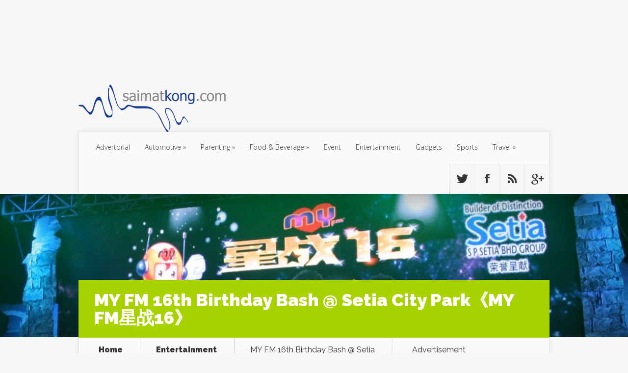

--- FILE ---
content_type: text/html; charset=UTF-8
request_url: https://blog.saimatkong.com/entertainment/myfm-16th-birthday-bash-setia-city-park%E3%80%8Amy-fm%E6%98%9F%E6%88%9816%E3%80%8B/
body_size: 30266
content:
<!DOCTYPE html>
<!--[if IE 6]>
<html id="ie6" lang="en-US"
 xmlns:fb="http://ogp.me/ns/fb#"
 xmlns:og="http://opengraphprotocol.org/schema/"
 xmlns:fb="http://www.facebook.com/2008/fbml" prefix="og: http://ogp.me/ns#">
<![endif]-->
<!--[if IE 7]>
<html id="ie7" lang="en-US"
 xmlns:fb="http://ogp.me/ns/fb#"
 xmlns:og="http://opengraphprotocol.org/schema/"
 xmlns:fb="http://www.facebook.com/2008/fbml" prefix="og: http://ogp.me/ns#">
<![endif]-->
<!--[if IE 8]>
<html id="ie8" lang="en-US"
 xmlns:fb="http://ogp.me/ns/fb#"
 xmlns:og="http://opengraphprotocol.org/schema/"
 xmlns:fb="http://www.facebook.com/2008/fbml" prefix="og: http://ogp.me/ns#">
<![endif]-->
<!--[if !(IE 6) | !(IE 7) | !(IE 8)  ]><!-->
<html lang="en-US"
 xmlns:fb="http://ogp.me/ns/fb#"
 xmlns:og="http://opengraphprotocol.org/schema/"
 xmlns:fb="http://www.facebook.com/2008/fbml" prefix="og: http://ogp.me/ns#">
<!--<![endif]-->
<head>
	<meta charset="UTF-8" />
	<title>MY FM 16th Birthday Bash @ Setia City Park《MY FM星战16》 - i&#039;m saimatkong</title>
			
	
	<link rel="pingback" href="https://blog.saimatkong.com/xmlrpc.php" />

		<!--[if lt IE 9]>
	<script src="https://blog.saimatkong.com/wp-content/themes/Nexus/js/html5.js" type="text/javascript"></script>
	<![endif]-->

	<script type="text/javascript">
		document.documentElement.className = 'js';
	</script>

	<meta name='robots' content='max-image-preview:large' />
	<style>img:is([sizes="auto" i], [sizes^="auto," i]) { contain-intrinsic-size: 3000px 1500px }</style>
	
<!-- This site is optimized with the Yoast WordPress SEO plugin v1.7.4 - https://yoast.com/wordpress/plugins/seo/ -->
<link rel="canonical" href="https://blog.saimatkong.com/entertainment/myfm-16th-birthday-bash-setia-city-park%e3%80%8amy-fm%e6%98%9f%e6%88%9816%e3%80%8b/" />
<meta property="og:locale" content="en_US" />
<meta property="og:type" content="article" />
<meta property="og:title" content="MY FM 16th Birthday Bash @ Setia City Park《MY FM星战16》 - i&#039;m saimatkong" />
<meta property="og:description" content="MY FM 16th Birthday Bash #MYFMBB16《MY FM星战16》, 参与歌手包括Will潘玮柏、Claire郭静、家家、王大文、James 杨永聪、Freya林凡、李佳薇、陈威全、Karen龚柯允、Eric林健辉、Amy王明丽、Athena马嘉轩、Bell 宇田、黄启铭、FS Fuying &#038; Sam、朱浩仁、东于哲、Hank叶俊亨、周周、Joyce四叶草、Fyone陈慧莹、Stephanie刘佩芯、Alvin 钟瑾桦、Juztin刘界辉、Peace 张诒博、Joe 曾耀祖、DJ Ken、Geraldine颜慧萍、《Astro新秀大赛2014》冠军Uriah徐凯、季军得主Elaine李宜玲、殿军Yuii陈静宜和第五名的Ron彭世豪,以及最新加入演出行列的本地新人车子。 各挑战均有意义 旨在宣扬环保意识今年台庆的故事背景发生在未来世界,地球变得一片荒凉, 毫无生气。五位分别来自金星的血压Gold(Jeff 陈浩然饰)、木星的Hollywood(Royce 陈志康饰)、水星的古龙水(贾森饰)、火星的火龙果(Jym庄靖毅饰)和土星的老土(林德荣饰)的外星人决定展开拯救地球的任务。届时,这五位男DJ将协助地球人,包括颜薇恩、Wayne、Emely潘毖伶、Catherine、Roax、Gin(MY FM沙巴DJ)和Penny(MY FM砂拉越DJ),展开各种艰难任务。而刚刚生产的尹匯雰也在临盆前为台庆录制了影片,以叙述的方式贯穿整场演出。这次除了DJ们参与特技演出,出道多年首次参与MY FM台庆的Juztin刘界辉也将会参与其中! MY FM 16th Birthday Bash @ Setia City Park《MY FM星战16》 DJ们这次再度向各种高难度挑战的特技,包括踩脚车飞越火圈和人肉障碍、冲破坚硬无比的木头障碍、与火搏斗、魔术表演等等。值得一提的是,每一项挑战均有其意义所在,希望借着各项挑战来激起大家的环保意识,从而将现代人毁灭地球的元素,包括不良的生活习惯、错误学习方向、恶劣的工作态度以及沉迷于玩乐的心态纠正过来,最后再集合地球人所缺乏的“爱心”,从而唤醒大家不要再破坏大自然, 给地球一个重生的机预计吸引破纪录的2万5千名观众 台庆监制林德荣表示,预计此次的户外台庆演出将会吸引超过2万5千名观众入场观赏。他说,为了让观众拥有最佳的视觉效果,同时可以更亲近所喜爱的表演者,这次除了主舞台,也特别设计了延伸舞台,同时也会有两个升降台。而此次台庆所动用到的台前幕后工作人员达500人以上,绝对堪称本地电台活动的大制作。 潘帅 潘瑋柏 Wilber Pan #myfmbb16 #myfm 潘帅 潘瑋柏 Wilber Pan #myfmbb16 #myfm 潘瑋柏 Wilber Will Pan &#8211; &hellip;" />
<meta property="og:url" content="https://blog.saimatkong.com/entertainment/myfm-16th-birthday-bash-setia-city-park%e3%80%8amy-fm%e6%98%9f%e6%88%9816%e3%80%8b/" />
<meta property="og:site_name" content="i&#039;m saimatkong" />
<meta property="article:publisher" content="https://www.facebook.com/smartkong" />
<meta property="article:author" content="http://www.facebook.com/smartkong" />
<meta property="article:tag" content="Alvin 钟瑾桦,Amy,Astro新秀大赛2014,Athena,Bell,Birthday,Birthday Bash,Claire,DJ Ken,Elaine,Eric,Freya,FS Fuying &amp; Sam,Fyone,Geraldine,Hank,James,Joe,Joyce四叶草,Juztin,Karen,MY FM星战16,Myfm,Peace,Ron,Setia Alam,Setia City Park,Stephanie,Thomas &amp; Jack,Uriah,Will,Yuii,东于哲,刘佩芯,刘界辉,叶俊亨,周周,宇田,家家,张诒博,彭世豪,徐凯,曾耀祖,朱浩仁,李佳薇,李宜玲,杨永聪,林健辉,林凡,潘玮柏,王大文,王明丽,郭静,陈威全,陈慧莹,陈静宜,颜慧萍,马嘉轩,黄启铭,龚柯允" />
<meta property="article:section" content="Entertainment" />
<meta property="article:published_time" content="2014-09-01T16:55:58+08:00" />
<meta property="article:modified_time" content="2015-01-08T11:32:54+08:00" />
<meta property="og:updated_time" content="2015-01-08T11:32:54+08:00" />
<meta property="og:image" content="https://blog.saimatkong.com/wp-content/uploads/2014/09/IMG_2417.jpg" />
<!-- / Yoast WordPress SEO plugin. -->

<link rel='dns-prefetch' href='//fonts.googleapis.com' />
<link rel="alternate" type="application/rss+xml" title="i&#039;m saimatkong &raquo; Feed" href="https://blog.saimatkong.com/feed/" />
<link rel="alternate" type="application/rss+xml" title="i&#039;m saimatkong &raquo; Comments Feed" href="https://blog.saimatkong.com/comments/feed/" />
<link rel="alternate" type="application/rss+xml" title="i&#039;m saimatkong &raquo; MY FM 16th Birthday Bash @ Setia City Park《MY FM星战16》 Comments Feed" href="https://blog.saimatkong.com/entertainment/myfm-16th-birthday-bash-setia-city-park%e3%80%8amy-fm%e6%98%9f%e6%88%9816%e3%80%8b/feed/" />
      <meta name="onesignal" content="wordpress-plugin"/>
          <link rel="manifest"
            href="https://blog.saimatkong.com/wp-content/plugins/onesignal-free-web-push-notifications/sdk_files/manifest.json.php?gcm_sender_id="/>
          <script src="https://cdn.onesignal.com/sdks/OneSignalSDK.js" async></script>    <script>

      window.OneSignal = window.OneSignal || [];

      OneSignal.push( function() {
        OneSignal.SERVICE_WORKER_UPDATER_PATH = "OneSignalSDKUpdaterWorker.js.php";
        OneSignal.SERVICE_WORKER_PATH = "OneSignalSDKWorker.js.php";
        OneSignal.SERVICE_WORKER_PARAM = { scope: '/' };

        OneSignal.setDefaultNotificationUrl("https://blog.saimatkong.com");
        var oneSignal_options = {};
        window._oneSignalInitOptions = oneSignal_options;

        oneSignal_options['wordpress'] = true;
oneSignal_options['appId'] = '020c43c8-9578-43b0-b04a-8428e8c981b3';
oneSignal_options['autoRegister'] = true;
oneSignal_options['welcomeNotification'] = { };
oneSignal_options['welcomeNotification']['title'] = "";
oneSignal_options['welcomeNotification']['message'] = "";
oneSignal_options['path'] = "https://blog.saimatkong.com/wp-content/plugins/onesignal-free-web-push-notifications/sdk_files/";
oneSignal_options['safari_web_id'] = "web.onesignal.auto.184299bc-1c91-4dec-a5d4-b75cfd155372";
oneSignal_options['persistNotification'] = false;
oneSignal_options['promptOptions'] = { };
oneSignal_options['promptOptions']['actionMessage'] = 'We would like to show you notifications for the latest blogpost from saimatkong.';
oneSignal_options['promptOptions']['exampleNotificationTitleDesktop'] = 'Subscribe to our notifcation';
oneSignal_options['promptOptions']['exampleNotificationMessageDesktop'] = 'We will notify you on latest blogspot!';
oneSignal_options['promptOptions']['exampleNotificationTitleMobile'] = 'Subscribe to our notifcation';
oneSignal_options['promptOptions']['exampleNotificationMessageMobile'] = 'We will notify you on latest blogspot!';
              OneSignal.init(window._oneSignalInitOptions);
                    });

      function documentInitOneSignal() {
        var oneSignal_elements = document.getElementsByClassName("OneSignal-prompt");

        var oneSignalLinkClickHandler = function(event) { OneSignal.push(['registerForPushNotifications']); event.preventDefault(); };        for(var i = 0; i < oneSignal_elements.length; i++)
          oneSignal_elements[i].addEventListener('click', oneSignalLinkClickHandler, false);
      }

      if (document.readyState === 'complete') {
           documentInitOneSignal();
      }
      else {
           window.addEventListener("load", function(event){
               documentInitOneSignal();
          });
      }
    </script>

<script type="text/javascript">
/* <![CDATA[ */
window._wpemojiSettings = {"baseUrl":"https:\/\/s.w.org\/images\/core\/emoji\/15.0.3\/72x72\/","ext":".png","svgUrl":"https:\/\/s.w.org\/images\/core\/emoji\/15.0.3\/svg\/","svgExt":".svg","source":{"concatemoji":"https:\/\/blog.saimatkong.com\/wp-includes\/js\/wp-emoji-release.min.js?ver=6.7.4"}};
/*! This file is auto-generated */
!function(i,n){var o,s,e;function c(e){try{var t={supportTests:e,timestamp:(new Date).valueOf()};sessionStorage.setItem(o,JSON.stringify(t))}catch(e){}}function p(e,t,n){e.clearRect(0,0,e.canvas.width,e.canvas.height),e.fillText(t,0,0);var t=new Uint32Array(e.getImageData(0,0,e.canvas.width,e.canvas.height).data),r=(e.clearRect(0,0,e.canvas.width,e.canvas.height),e.fillText(n,0,0),new Uint32Array(e.getImageData(0,0,e.canvas.width,e.canvas.height).data));return t.every(function(e,t){return e===r[t]})}function u(e,t,n){switch(t){case"flag":return n(e,"\ud83c\udff3\ufe0f\u200d\u26a7\ufe0f","\ud83c\udff3\ufe0f\u200b\u26a7\ufe0f")?!1:!n(e,"\ud83c\uddfa\ud83c\uddf3","\ud83c\uddfa\u200b\ud83c\uddf3")&&!n(e,"\ud83c\udff4\udb40\udc67\udb40\udc62\udb40\udc65\udb40\udc6e\udb40\udc67\udb40\udc7f","\ud83c\udff4\u200b\udb40\udc67\u200b\udb40\udc62\u200b\udb40\udc65\u200b\udb40\udc6e\u200b\udb40\udc67\u200b\udb40\udc7f");case"emoji":return!n(e,"\ud83d\udc26\u200d\u2b1b","\ud83d\udc26\u200b\u2b1b")}return!1}function f(e,t,n){var r="undefined"!=typeof WorkerGlobalScope&&self instanceof WorkerGlobalScope?new OffscreenCanvas(300,150):i.createElement("canvas"),a=r.getContext("2d",{willReadFrequently:!0}),o=(a.textBaseline="top",a.font="600 32px Arial",{});return e.forEach(function(e){o[e]=t(a,e,n)}),o}function t(e){var t=i.createElement("script");t.src=e,t.defer=!0,i.head.appendChild(t)}"undefined"!=typeof Promise&&(o="wpEmojiSettingsSupports",s=["flag","emoji"],n.supports={everything:!0,everythingExceptFlag:!0},e=new Promise(function(e){i.addEventListener("DOMContentLoaded",e,{once:!0})}),new Promise(function(t){var n=function(){try{var e=JSON.parse(sessionStorage.getItem(o));if("object"==typeof e&&"number"==typeof e.timestamp&&(new Date).valueOf()<e.timestamp+604800&&"object"==typeof e.supportTests)return e.supportTests}catch(e){}return null}();if(!n){if("undefined"!=typeof Worker&&"undefined"!=typeof OffscreenCanvas&&"undefined"!=typeof URL&&URL.createObjectURL&&"undefined"!=typeof Blob)try{var e="postMessage("+f.toString()+"("+[JSON.stringify(s),u.toString(),p.toString()].join(",")+"));",r=new Blob([e],{type:"text/javascript"}),a=new Worker(URL.createObjectURL(r),{name:"wpTestEmojiSupports"});return void(a.onmessage=function(e){c(n=e.data),a.terminate(),t(n)})}catch(e){}c(n=f(s,u,p))}t(n)}).then(function(e){for(var t in e)n.supports[t]=e[t],n.supports.everything=n.supports.everything&&n.supports[t],"flag"!==t&&(n.supports.everythingExceptFlag=n.supports.everythingExceptFlag&&n.supports[t]);n.supports.everythingExceptFlag=n.supports.everythingExceptFlag&&!n.supports.flag,n.DOMReady=!1,n.readyCallback=function(){n.DOMReady=!0}}).then(function(){return e}).then(function(){var e;n.supports.everything||(n.readyCallback(),(e=n.source||{}).concatemoji?t(e.concatemoji):e.wpemoji&&e.twemoji&&(t(e.twemoji),t(e.wpemoji)))}))}((window,document),window._wpemojiSettings);
/* ]]> */
</script>
<meta content="Nexus v.1.5" name="generator"/><link rel='stylesheet' id='sb_instagram_styles-css' href='https://blog.saimatkong.com/wp-content/plugins/instagram-feed/css/sbi-styles.min.css?ver=2.9.3.1' type='text/css' media='all' />
<style id='wp-emoji-styles-inline-css' type='text/css'>

	img.wp-smiley, img.emoji {
		display: inline !important;
		border: none !important;
		box-shadow: none !important;
		height: 1em !important;
		width: 1em !important;
		margin: 0 0.07em !important;
		vertical-align: -0.1em !important;
		background: none !important;
		padding: 0 !important;
	}
</style>
<link rel='stylesheet' id='wp-block-library-css' href='https://blog.saimatkong.com/wp-includes/css/dist/block-library/style.min.css?ver=6.7.4' type='text/css' media='all' />
<link rel='stylesheet' id='quads-style-css-css' href='https://blog.saimatkong.com/wp-content/plugins/quick-adsense-reloaded/includes/gutenberg/dist/blocks.style.build.css?ver=2.0.87.1' type='text/css' media='all' />
<style id='classic-theme-styles-inline-css' type='text/css'>
/*! This file is auto-generated */
.wp-block-button__link{color:#fff;background-color:#32373c;border-radius:9999px;box-shadow:none;text-decoration:none;padding:calc(.667em + 2px) calc(1.333em + 2px);font-size:1.125em}.wp-block-file__button{background:#32373c;color:#fff;text-decoration:none}
</style>
<style id='global-styles-inline-css' type='text/css'>
:root{--wp--preset--aspect-ratio--square: 1;--wp--preset--aspect-ratio--4-3: 4/3;--wp--preset--aspect-ratio--3-4: 3/4;--wp--preset--aspect-ratio--3-2: 3/2;--wp--preset--aspect-ratio--2-3: 2/3;--wp--preset--aspect-ratio--16-9: 16/9;--wp--preset--aspect-ratio--9-16: 9/16;--wp--preset--color--black: #000000;--wp--preset--color--cyan-bluish-gray: #abb8c3;--wp--preset--color--white: #ffffff;--wp--preset--color--pale-pink: #f78da7;--wp--preset--color--vivid-red: #cf2e2e;--wp--preset--color--luminous-vivid-orange: #ff6900;--wp--preset--color--luminous-vivid-amber: #fcb900;--wp--preset--color--light-green-cyan: #7bdcb5;--wp--preset--color--vivid-green-cyan: #00d084;--wp--preset--color--pale-cyan-blue: #8ed1fc;--wp--preset--color--vivid-cyan-blue: #0693e3;--wp--preset--color--vivid-purple: #9b51e0;--wp--preset--gradient--vivid-cyan-blue-to-vivid-purple: linear-gradient(135deg,rgba(6,147,227,1) 0%,rgb(155,81,224) 100%);--wp--preset--gradient--light-green-cyan-to-vivid-green-cyan: linear-gradient(135deg,rgb(122,220,180) 0%,rgb(0,208,130) 100%);--wp--preset--gradient--luminous-vivid-amber-to-luminous-vivid-orange: linear-gradient(135deg,rgba(252,185,0,1) 0%,rgba(255,105,0,1) 100%);--wp--preset--gradient--luminous-vivid-orange-to-vivid-red: linear-gradient(135deg,rgba(255,105,0,1) 0%,rgb(207,46,46) 100%);--wp--preset--gradient--very-light-gray-to-cyan-bluish-gray: linear-gradient(135deg,rgb(238,238,238) 0%,rgb(169,184,195) 100%);--wp--preset--gradient--cool-to-warm-spectrum: linear-gradient(135deg,rgb(74,234,220) 0%,rgb(151,120,209) 20%,rgb(207,42,186) 40%,rgb(238,44,130) 60%,rgb(251,105,98) 80%,rgb(254,248,76) 100%);--wp--preset--gradient--blush-light-purple: linear-gradient(135deg,rgb(255,206,236) 0%,rgb(152,150,240) 100%);--wp--preset--gradient--blush-bordeaux: linear-gradient(135deg,rgb(254,205,165) 0%,rgb(254,45,45) 50%,rgb(107,0,62) 100%);--wp--preset--gradient--luminous-dusk: linear-gradient(135deg,rgb(255,203,112) 0%,rgb(199,81,192) 50%,rgb(65,88,208) 100%);--wp--preset--gradient--pale-ocean: linear-gradient(135deg,rgb(255,245,203) 0%,rgb(182,227,212) 50%,rgb(51,167,181) 100%);--wp--preset--gradient--electric-grass: linear-gradient(135deg,rgb(202,248,128) 0%,rgb(113,206,126) 100%);--wp--preset--gradient--midnight: linear-gradient(135deg,rgb(2,3,129) 0%,rgb(40,116,252) 100%);--wp--preset--font-size--small: 13px;--wp--preset--font-size--medium: 20px;--wp--preset--font-size--large: 36px;--wp--preset--font-size--x-large: 42px;--wp--preset--spacing--20: 0.44rem;--wp--preset--spacing--30: 0.67rem;--wp--preset--spacing--40: 1rem;--wp--preset--spacing--50: 1.5rem;--wp--preset--spacing--60: 2.25rem;--wp--preset--spacing--70: 3.38rem;--wp--preset--spacing--80: 5.06rem;--wp--preset--shadow--natural: 6px 6px 9px rgba(0, 0, 0, 0.2);--wp--preset--shadow--deep: 12px 12px 50px rgba(0, 0, 0, 0.4);--wp--preset--shadow--sharp: 6px 6px 0px rgba(0, 0, 0, 0.2);--wp--preset--shadow--outlined: 6px 6px 0px -3px rgba(255, 255, 255, 1), 6px 6px rgba(0, 0, 0, 1);--wp--preset--shadow--crisp: 6px 6px 0px rgba(0, 0, 0, 1);}:where(.is-layout-flex){gap: 0.5em;}:where(.is-layout-grid){gap: 0.5em;}body .is-layout-flex{display: flex;}.is-layout-flex{flex-wrap: wrap;align-items: center;}.is-layout-flex > :is(*, div){margin: 0;}body .is-layout-grid{display: grid;}.is-layout-grid > :is(*, div){margin: 0;}:where(.wp-block-columns.is-layout-flex){gap: 2em;}:where(.wp-block-columns.is-layout-grid){gap: 2em;}:where(.wp-block-post-template.is-layout-flex){gap: 1.25em;}:where(.wp-block-post-template.is-layout-grid){gap: 1.25em;}.has-black-color{color: var(--wp--preset--color--black) !important;}.has-cyan-bluish-gray-color{color: var(--wp--preset--color--cyan-bluish-gray) !important;}.has-white-color{color: var(--wp--preset--color--white) !important;}.has-pale-pink-color{color: var(--wp--preset--color--pale-pink) !important;}.has-vivid-red-color{color: var(--wp--preset--color--vivid-red) !important;}.has-luminous-vivid-orange-color{color: var(--wp--preset--color--luminous-vivid-orange) !important;}.has-luminous-vivid-amber-color{color: var(--wp--preset--color--luminous-vivid-amber) !important;}.has-light-green-cyan-color{color: var(--wp--preset--color--light-green-cyan) !important;}.has-vivid-green-cyan-color{color: var(--wp--preset--color--vivid-green-cyan) !important;}.has-pale-cyan-blue-color{color: var(--wp--preset--color--pale-cyan-blue) !important;}.has-vivid-cyan-blue-color{color: var(--wp--preset--color--vivid-cyan-blue) !important;}.has-vivid-purple-color{color: var(--wp--preset--color--vivid-purple) !important;}.has-black-background-color{background-color: var(--wp--preset--color--black) !important;}.has-cyan-bluish-gray-background-color{background-color: var(--wp--preset--color--cyan-bluish-gray) !important;}.has-white-background-color{background-color: var(--wp--preset--color--white) !important;}.has-pale-pink-background-color{background-color: var(--wp--preset--color--pale-pink) !important;}.has-vivid-red-background-color{background-color: var(--wp--preset--color--vivid-red) !important;}.has-luminous-vivid-orange-background-color{background-color: var(--wp--preset--color--luminous-vivid-orange) !important;}.has-luminous-vivid-amber-background-color{background-color: var(--wp--preset--color--luminous-vivid-amber) !important;}.has-light-green-cyan-background-color{background-color: var(--wp--preset--color--light-green-cyan) !important;}.has-vivid-green-cyan-background-color{background-color: var(--wp--preset--color--vivid-green-cyan) !important;}.has-pale-cyan-blue-background-color{background-color: var(--wp--preset--color--pale-cyan-blue) !important;}.has-vivid-cyan-blue-background-color{background-color: var(--wp--preset--color--vivid-cyan-blue) !important;}.has-vivid-purple-background-color{background-color: var(--wp--preset--color--vivid-purple) !important;}.has-black-border-color{border-color: var(--wp--preset--color--black) !important;}.has-cyan-bluish-gray-border-color{border-color: var(--wp--preset--color--cyan-bluish-gray) !important;}.has-white-border-color{border-color: var(--wp--preset--color--white) !important;}.has-pale-pink-border-color{border-color: var(--wp--preset--color--pale-pink) !important;}.has-vivid-red-border-color{border-color: var(--wp--preset--color--vivid-red) !important;}.has-luminous-vivid-orange-border-color{border-color: var(--wp--preset--color--luminous-vivid-orange) !important;}.has-luminous-vivid-amber-border-color{border-color: var(--wp--preset--color--luminous-vivid-amber) !important;}.has-light-green-cyan-border-color{border-color: var(--wp--preset--color--light-green-cyan) !important;}.has-vivid-green-cyan-border-color{border-color: var(--wp--preset--color--vivid-green-cyan) !important;}.has-pale-cyan-blue-border-color{border-color: var(--wp--preset--color--pale-cyan-blue) !important;}.has-vivid-cyan-blue-border-color{border-color: var(--wp--preset--color--vivid-cyan-blue) !important;}.has-vivid-purple-border-color{border-color: var(--wp--preset--color--vivid-purple) !important;}.has-vivid-cyan-blue-to-vivid-purple-gradient-background{background: var(--wp--preset--gradient--vivid-cyan-blue-to-vivid-purple) !important;}.has-light-green-cyan-to-vivid-green-cyan-gradient-background{background: var(--wp--preset--gradient--light-green-cyan-to-vivid-green-cyan) !important;}.has-luminous-vivid-amber-to-luminous-vivid-orange-gradient-background{background: var(--wp--preset--gradient--luminous-vivid-amber-to-luminous-vivid-orange) !important;}.has-luminous-vivid-orange-to-vivid-red-gradient-background{background: var(--wp--preset--gradient--luminous-vivid-orange-to-vivid-red) !important;}.has-very-light-gray-to-cyan-bluish-gray-gradient-background{background: var(--wp--preset--gradient--very-light-gray-to-cyan-bluish-gray) !important;}.has-cool-to-warm-spectrum-gradient-background{background: var(--wp--preset--gradient--cool-to-warm-spectrum) !important;}.has-blush-light-purple-gradient-background{background: var(--wp--preset--gradient--blush-light-purple) !important;}.has-blush-bordeaux-gradient-background{background: var(--wp--preset--gradient--blush-bordeaux) !important;}.has-luminous-dusk-gradient-background{background: var(--wp--preset--gradient--luminous-dusk) !important;}.has-pale-ocean-gradient-background{background: var(--wp--preset--gradient--pale-ocean) !important;}.has-electric-grass-gradient-background{background: var(--wp--preset--gradient--electric-grass) !important;}.has-midnight-gradient-background{background: var(--wp--preset--gradient--midnight) !important;}.has-small-font-size{font-size: var(--wp--preset--font-size--small) !important;}.has-medium-font-size{font-size: var(--wp--preset--font-size--medium) !important;}.has-large-font-size{font-size: var(--wp--preset--font-size--large) !important;}.has-x-large-font-size{font-size: var(--wp--preset--font-size--x-large) !important;}
:where(.wp-block-post-template.is-layout-flex){gap: 1.25em;}:where(.wp-block-post-template.is-layout-grid){gap: 1.25em;}
:where(.wp-block-columns.is-layout-flex){gap: 2em;}:where(.wp-block-columns.is-layout-grid){gap: 2em;}
:root :where(.wp-block-pullquote){font-size: 1.5em;line-height: 1.6;}
</style>
<link rel='stylesheet' id='contact-form-7-css' href='https://blog.saimatkong.com/wp-content/plugins/contact-form-7/includes/css/styles.css?ver=6.0.4' type='text/css' media='all' />
<link rel='stylesheet' id='iworks_position-css' href='https://blog.saimatkong.com/wp-content/plugins/reading-position-indicator/assets/styles/iworks_position.min.css?ver=1.0.2' type='text/css' media='handheld, projection, screen' />
<link rel='stylesheet' id='default-icon-styles-css' href='https://blog.saimatkong.com/wp-content/plugins/svg-vector-icon-plugin/public/../admin/css/wordpress-svg-icon-plugin-style.min.css?ver=6.7.4' type='text/css' media='all' />
<link rel='stylesheet' id='nexus-fonts-css' href='https://fonts.googleapis.com/css?family=Open+Sans:300italic,400italic,700italic,800italic,400,300,700,800|Raleway:400,200,100,500,700,800,900&#038;subset=latin,latin-ext' type='text/css' media='all' />
<link rel='stylesheet' id='nexus-style-css' href='https://blog.saimatkong.com/wp-content/themes/Nexus/style.css?ver=6.7.4' type='text/css' media='all' />
<link rel='stylesheet' id='et-shortcodes-css-css' href='https://blog.saimatkong.com/wp-content/themes/Nexus/epanel/shortcodes/css/shortcodes.css?ver=3.0' type='text/css' media='all' />
<link rel='stylesheet' id='bdotcom_bc_general_css-css' href='https://blog.saimatkong.com/wp-content/plugins/bookingcom-banner-creator/css/bdotcom_bc_general.css?ver=1.1' type='text/css' media='all' />
<link rel='stylesheet' id='bdotcom_ttl_public_css-css' href='https://blog.saimatkong.com/wp-content/plugins/bookingcom-text2links/css/bdotcom_ttl_public.css?ver=1.0' type='text/css' media='all' />
<link rel='stylesheet' id='et-shortcodes-responsive-css-css' href='https://blog.saimatkong.com/wp-content/themes/Nexus/epanel/shortcodes/css/shortcodes_responsive.css?ver=3.0' type='text/css' media='all' />
<link rel='stylesheet' id='fancybox-css' href='https://blog.saimatkong.com/wp-content/themes/Nexus/epanel/page_templates/js/fancybox/jquery.fancybox-1.3.4.css?ver=1.3.4' type='text/css' media='screen' />
<link rel='stylesheet' id='et_page_templates-css' href='https://blog.saimatkong.com/wp-content/themes/Nexus/epanel/page_templates/page_templates.css?ver=1.8' type='text/css' media='screen' />
<script type="text/javascript" src="https://blog.saimatkong.com/wp-includes/js/jquery/jquery.min.js?ver=3.7.1" id="jquery-core-js"></script>
<script type="text/javascript" src="https://blog.saimatkong.com/wp-includes/js/jquery/jquery-migrate.min.js?ver=3.4.1" id="jquery-migrate-js"></script>
<link rel="https://api.w.org/" href="https://blog.saimatkong.com/wp-json/" /><link rel="alternate" title="JSON" type="application/json" href="https://blog.saimatkong.com/wp-json/wp/v2/posts/15549" /><link rel="EditURI" type="application/rsd+xml" title="RSD" href="https://blog.saimatkong.com/xmlrpc.php?rsd" />
<meta name="generator" content="WordPress 6.7.4" />
<link rel='shortlink' href='https://blog.saimatkong.com/?p=15549' />
<link rel="alternate" title="oEmbed (JSON)" type="application/json+oembed" href="https://blog.saimatkong.com/wp-json/oembed/1.0/embed?url=https%3A%2F%2Fblog.saimatkong.com%2Fentertainment%2Fmyfm-16th-birthday-bash-setia-city-park%25e3%2580%258amy-fm%25e6%2598%259f%25e6%2588%259816%25e3%2580%258b%2F" />
<link rel="alternate" title="oEmbed (XML)" type="text/xml+oembed" href="https://blog.saimatkong.com/wp-json/oembed/1.0/embed?url=https%3A%2F%2Fblog.saimatkong.com%2Fentertainment%2Fmyfm-16th-birthday-bash-setia-city-park%25e3%2580%258amy-fm%25e6%2598%259f%25e6%2588%259816%25e3%2580%258b%2F&#038;format=xml" />

<!-- This site is using AdRotate v3.16.3 to display their advertisements - https://ajdg.solutions/products/adrotate-for-wordpress/ -->
<!-- AdRotate CSS -->
<style type="text/css" media="screen">
	.g { margin:0px; padding:0px; overflow:hidden; line-height:1; zoom:1; }
	.g img { height:auto; }
	.g-col { position:relative; float:left; }
	.g-col:first-child { margin-left: 0; }
	.g-col:last-child { margin-right: 0; }
	.g-1 {  margin: 0 auto; }
	.g-2 { min-width:0px; max-width:250px; margin: 0 auto; }
	.b-2 { margin:0px; }
	@media only screen and (max-width: 480px) {
		.g-col, .g-dyn, .g-single { width:100%; margin-left:0; margin-right:0; }
	}
</style>
<!-- /AdRotate CSS -->

<meta property="fb:app_id" content="133002013402386"/><script type="text/javascript">
!function(t,e,s){"use strict";function a(t){t=t||{};var e="https://track.atom-data.io/",s="1.0.1";this.options={endpoint:!!t.endpoint&&t.endpoint.toString()||e,apiVersion:s,auth:t.auth?t.auth:""}}function n(t,e){this.endpoint=t.toString()||"",this.params=e||{},this.headers={contentType:"application/json;charset=UTF-8"},this.xhr=XMLHttpRequest?new XMLHttpRequest:new ActiveXObject("Microsoft.XMLHTTP")}function r(t,e,s){this.error=t,this.response=e,this.status=s}t.IronSourceAtom=a,a.prototype.putEvent=function(t,e){if(t=t||{},!t.table)return e("Stream is required",null);if(!t.data)return e("Data is required",null);t.apiVersion=this.options.apiVersion,t.auth=this.options.auth;var s=new n(this.options.endpoint,t);return t.method&&"GET"===t.method.toUpperCase()?s.get(e):s.post(e)},a.prototype.putEvents=function(t,e){if(t=t||{},!t.table)return e("Stream is required",null);if(!(t.data&&t.data instanceof Array&&t.data.length))return e("Data (must be not empty array) is required",null);t.apiVersion=this.options.apiVersion,t.auth=this.options.auth;var s=new n(this.options.endpoint+"/bulk",t);return t.method&&"GET"===t.method.toUpperCase()?s.get(e):s.post(e)},a.prototype.health=function(t){var e=new n(this.options.endpoint,{table:"health_check",data:"null"});return e.get(t)},"undefined"!=typeof module&&module.exports&&(module.exports={IronSourceAtom:a,Request:n,Response:r}),n.prototype.post=function(t){if(!this.params.table||!this.params.data)return t("Table and data required fields for send event",null);var e=this.xhr,s=JSON.stringify({data:this.params.data,table:this.params.table,apiVersion:this.params.apiVersion,auth:this.params.auth});e.open("POST",this.endpoint,!0),e.setRequestHeader("Content-type",this.headers.contentType),e.setRequestHeader("x-ironsource-atom-sdk-type","js"),e.setRequestHeader("x-ironsource-atom-sdk-version","1.0.1"),e.onreadystatechange=function(){if(e.readyState===XMLHttpRequest.DONE){var s;e.status>=200&&e.status<400?(s=new r(!1,e.response,e.status),!!t&&t(null,s.data())):(s=new r(!0,e.response,e.status),!!t&&t(s.err(),null))}},e.send(s)},n.prototype.get=function(t){if(!this.params.table||!this.params.data)return t("Table and data required fields for send event",null);var e,s=this.xhr,a=JSON.stringify({table:this.params.table,data:this.params.data,apiVersion:this.params.apiVersion,auth:this.params.auth});try{e=btoa(a)}catch(n){}s.open("GET",this.endpoint+"?data="+e,!0),s.setRequestHeader("Content-type",this.headers.contentType),s.setRequestHeader("x-ironsource-atom-sdk-type","js"),s.setRequestHeader("x-ironsource-atom-sdk-version","1.0.1"),s.onreadystatechange=function(){if(s.readyState===XMLHttpRequest.DONE){var e;s.status>=200&&s.status<400?(e=new r(!1,s.response,s.status),!!t&&t(null,e.data())):(e=new r(!0,s.response,s.status),!!t&&t(e.err(),null))}},s.send()},r.prototype.data=function(){return this.error?null:JSON.parse(this.response)},r.prototype.err=function(){return{message:this.response,status:this.status}}}(window,document);

var options = {
  endpoint: 'https://track.atom-data.io/',
}

var atom = new IronSourceAtom(options);

var params = {
  table: 'wp_comments_plugin', //your target stream name
  data: JSON.stringify({
    'domain': window.location.hostname,
    'url': window.location.protocol + "//" + window.location.host + "/" + window.location.pathname,
    'lang': window.navigator.userLanguage || window.navigator.language,
    'referrer': document.referrer || '',
    'pn': 'fcp'
  }), //String with any data and any structure.
  method: 'POST' // optional, default "POST"
}

var callback = function() {};

if ( Math.floor( Math.random() * 100 ) + 1 === 1 ) {
  atom.putEvent(params, callback);
}
</script>		<script type="text/javascript">
            var _statcounter = _statcounter || [];
            _statcounter.push({"tags": {"author": "Saimatkong"}});
        </script>
	       <!-- Start of StatCounter Code -->
    <script>
    <!-- 
        var sc_project=2274313; 
        var sc_security="1cfe492c"; 
      var sc_invisible=1;
        var scJsHost = (("https:" == document.location.protocol) ?
        "https://secure." : "http://www.");
    //-->
document.write("<sc"+"ript src='" +scJsHost +"statcounter.com/counter/counter.js'></"+"script>");
</script>
<noscript><div class="statcounter"><a title="web analytics" href="https://statcounter.com/"><img class="statcounter" src="https://c.statcounter.com/2274313/0/1cfe492c/1/" alt="web analytics" /></a></div></noscript>   
    <!-- End of StatCounter Code -->
<style type="text/css" media="handheld, projection, screen">body #reading-position-indicator,body.admin-bar #reading-position-indicator {height: 2px;background: rgba(221,221,221,0.05);}#reading-position-indicator::-webkit-progress-bar{background-color: rgba(221,221,221,0.05)}
#reading-position-indicator {
    color: #009cea;
    background: rgba(221,221,221,0.05);
}
#reading-position-indicator::-webkit-progress-value {
    background-color: #009cea;
}
#reading-position-indicator::-moz-progress-bar {
    background-color: #009cea;
}
#reading-position-indicator::[aria-valuenow]:before {
    background-color: #009cea;
}
.progress-bar  {
    background-color: #009cea; ;
}
</style>
<meta property="og:locale" content="en_US" />
<meta property="og:locale:alternate" content="en_US" />
<meta property="fb:app_id" content="305476086278632" />
<meta property="og:site_name" content="i&amp;#039;m saimatkong" />
<meta property="og:title" content="MY FM 16th Birthday Bash @ Setia City Park《MY FM星战16》" />
<meta property="og:url" content="https://blog.saimatkong.com/entertainment/myfm-16th-birthday-bash-setia-city-park%e3%80%8amy-fm%e6%98%9f%e6%88%9816%e3%80%8b/" />
<meta property="og:description" content="MY FM 16th Birthday Bash #MYFMBB16《MY FM星战16》, 参与歌手包括Will潘玮柏、Claire郭静、家家、王大文、James 杨永聪、Freya林凡、李佳薇、陈威全、Karen龚柯允、Eric林健辉、Amy王明丽、Athena马嘉轩、Bell 宇田、黄启铭、FS Fuying &amp;#038; Sam、朱浩仁、东于哲、Hank叶俊亨、周周、Joyce四叶草、Fyone陈慧莹、Stephanie刘佩芯、Alvin 钟瑾桦、Juztin刘界辉、Peace 张诒博、Joe 曾耀祖、DJ Ken、Geraldine颜慧萍、《Astro新秀大赛2014》冠军Uriah徐凯、季军得主Elaine李宜玲、殿军Yuii陈静宜和第五名的Ron彭世豪,以及最新加入演出行列的本地新人车子。 各挑战均有意义 旨在宣扬环保意识今年台庆的故事背景发生在未来世界,地球变得一片荒凉, 毫无生气。五位分别来自金星的血压Gold(Jeff 陈浩然饰)、木星的Hollywood(Royce 陈志康饰)、水星的古龙水(贾森饰)、火星的火龙果(Jym庄靖毅饰)和土星的老土(林德荣饰)的外星人决定展开拯救地球的任务。届时,这五位男DJ将协助地球人,包括颜薇恩、Wayne、Emely潘毖伶、Catherine、Roax、Gin(MY FM沙巴DJ)和Penny(MY FM砂拉越DJ),展开各种艰难任务。而刚刚生产的尹匯雰也在临盆前为台庆录制了影片,以叙述的方式贯穿整场演出。这次除了DJ们参与特技演出,出道多年首次参与MY FM台庆的Juztin刘界辉也将会参与其中! MY FM 16th Birthday Bash @ Setia City Park《MY FM星战16》 DJ们这次再度向各种高难度挑战的特技,包括踩脚车飞越火圈和人肉障碍、冲破坚硬无比的木头障碍、与火搏斗、魔术表演等等。值得一提的是,每一项挑战均有其意义所在,希望借着各项挑战来激起大家的环保意识,从而将现代人毁灭地球的元素,包括不良的生活习惯、错误学习方向、恶劣的工作态度以及沉迷于玩乐的心态纠正过来,最后再集合地球人所缺乏的“爱心”,从而唤醒大家不要再破坏大自然, 给地球一个重生的机预计吸引破纪录的2万5千名观众 台庆监制林德荣表示,预计此次的户外台庆演出将会吸引超过2万5千名观众入场观赏。他说,为了让观众拥有最佳的视觉效果,同时可以更亲近所喜爱的表演者,这次除了主舞台,也特别设计了延伸舞台,同时也会有两个升降台。而此次台庆所动用到的台前幕后工作人员达500人以上,绝对堪称本地电台活动的大制作。 潘帅 潘瑋柏 Wilber Pan #myfmbb16 #myfm 潘帅 潘瑋柏 Wilber Pan #myfmbb16 #myfm 潘瑋柏 Wilber Will Pan &amp;#8211; [&amp;hellip;]" />
<meta property="og:type" content="Activities" />
<script>document.cookie = 'quads_browser_width='+screen.width;</script><style data-context="foundation-flickity-css">/*! Flickity v2.0.2
http://flickity.metafizzy.co
---------------------------------------------- */.flickity-enabled{position:relative}.flickity-enabled:focus{outline:0}.flickity-viewport{overflow:hidden;position:relative;height:100%}.flickity-slider{position:absolute;width:100%;height:100%}.flickity-enabled.is-draggable{-webkit-tap-highlight-color:transparent;tap-highlight-color:transparent;-webkit-user-select:none;-moz-user-select:none;-ms-user-select:none;user-select:none}.flickity-enabled.is-draggable .flickity-viewport{cursor:move;cursor:-webkit-grab;cursor:grab}.flickity-enabled.is-draggable .flickity-viewport.is-pointer-down{cursor:-webkit-grabbing;cursor:grabbing}.flickity-prev-next-button{position:absolute;top:50%;width:44px;height:44px;border:none;border-radius:50%;background:#fff;background:hsla(0,0%,100%,.75);cursor:pointer;-webkit-transform:translateY(-50%);transform:translateY(-50%)}.flickity-prev-next-button:hover{background:#fff}.flickity-prev-next-button:focus{outline:0;box-shadow:0 0 0 5px #09f}.flickity-prev-next-button:active{opacity:.6}.flickity-prev-next-button.previous{left:10px}.flickity-prev-next-button.next{right:10px}.flickity-rtl .flickity-prev-next-button.previous{left:auto;right:10px}.flickity-rtl .flickity-prev-next-button.next{right:auto;left:10px}.flickity-prev-next-button:disabled{opacity:.3;cursor:auto}.flickity-prev-next-button svg{position:absolute;left:20%;top:20%;width:60%;height:60%}.flickity-prev-next-button .arrow{fill:#333}.flickity-page-dots{position:absolute;width:100%;bottom:-25px;padding:0;margin:0;list-style:none;text-align:center;line-height:1}.flickity-rtl .flickity-page-dots{direction:rtl}.flickity-page-dots .dot{display:inline-block;width:10px;height:10px;margin:0 8px;background:#333;border-radius:50%;opacity:.25;cursor:pointer}.flickity-page-dots .dot.is-selected{opacity:1}</style><style data-context="foundation-slideout-css">.slideout-menu{position:fixed;left:0;top:0;bottom:0;right:auto;z-index:0;width:256px;overflow-y:auto;-webkit-overflow-scrolling:touch;display:none}.slideout-menu.pushit-right{left:auto;right:0}.slideout-panel{position:relative;z-index:1;will-change:transform}.slideout-open,.slideout-open .slideout-panel,.slideout-open body{overflow:hidden}.slideout-open .slideout-menu{display:block}.pushit{display:none}</style><meta name="viewport" content="width=device-width, initial-scale=1.0, maximum-scale=1.0, user-scalable=0" />	<style>
		a { color: #4bb6f5; }

		body { color: #333333; }

		#top-menu li.current-menu-item > a, #top-menu > li > a:hover, .meta-info, .et-description .post-meta span, .categories-tabs:after, .home-tab-active, .home-tab-active:before, a.read-more, .comment-reply-link, h1.post-heading, .form-submit input, .home-tab-active:before, .et-recent-videos-wrap li:before, .nav li ul, .et_mobile_menu, #top-menu > .sfHover > a { background-color: #a9d300; }

		.featured-comments span, #author-info strong, #footer-bottom .current-menu-item a, .featured-comments span { color: #a9d300; }
		.entry-content blockquote, .widget li:before, .footer-widget li:before, .et-popular-mobile-arrow-next { border-left-color: #a9d300; }

		.et-popular-mobile-arrow-previous { border-right-color: #a9d300; }

		#top-menu > li > a { color: #333333; }

		#top-menu > li.current-menu-item > a, #top-menu li li a, .et_mobile_menu li a { color: #ffffff; }

		</style>
<style>.post-thumbnail { background-image: url(https://blog.saimatkong.com/wp-content/uploads/2014/09/IMG_3235-e1409557159386.jpg); }</style><style type="text/css">.recentcomments a{display:inline !important;padding:0 !important;margin:0 !important;}</style><style type="text/css">.broken_link, a.broken_link {
	text-decoration: line-through;
}</style><!-- Go to www.addthis.com/dashboard to customize your tools -->
<script type="text/javascript" src="//s7.addthis.com/js/300/addthis_widget.js#pubid=ra-53a185c548ed522b"></script>

<script async src="//pagead2.googlesyndication.com/pagead/js/adsbygoogle.js"></script>
<script>
     (adsbygoogle = window.adsbygoogle || []).push({
          google_ad_client: "ca-pub-3261983375587393",
          enable_page_level_ads: true
     });
</script><style>.ios7.web-app-mode.has-fixed header{ background-color: rgba(244,244,244,.88);}</style></head>
<body data-rsssl=1 class="post-template-default single single-post postid-15549 single-format-standard chrome et_includes_sidebar">
	<header id="main-header">
		<div class="container">
			<div id="top-info" class="clearfix">
			<script async src="//pagead2.googlesyndication.com/pagead/js/adsbygoogle.js"></script>
<!-- Header -->
<ins class="adsbygoogle"
     style="display:inline-block;width:728px;height:90px"
     data-ad-client="ca-pub-3261983375587393"
     data-ad-slot="8898234994"></ins>
<script>
(adsbygoogle = window.adsbygoogle || []).push({});
</script>
							<a href="https://blog.saimatkong.com/">
					<img src="https://blog.saimatkong.com/wp-content/uploads/smk-300x97.png" alt="i&#039;m saimatkong" id="logo" />
				</a>
			</div>

			<div id="top-navigation" class="clearfix">
				<div id="et_mobile_nav_menu"><a href="#" class="mobile_nav closed">Navigation Menu<span class="et_mobile_arrow"></span></a></div>
				<nav>
				<ul id="top-menu" class="nav"><li id="menu-item-13607" class="menu-item menu-item-type-taxonomy menu-item-object-category menu-item-13607"><a href="https://blog.saimatkong.com/category/advertorial/">Advertorial</a></li>
<li id="menu-item-13634" class="menu-item menu-item-type-taxonomy menu-item-object-category menu-item-has-children menu-item-13634"><a href="https://blog.saimatkong.com/category/automotive/">Automotive</a>
<ul class="sub-menu">
	<li id="menu-item-13652" class="menu-item menu-item-type-taxonomy menu-item-object-category menu-item-13652"><a href="https://blog.saimatkong.com/category/automotive/kia/">KIA</a></li>
	<li id="menu-item-13654" class="menu-item menu-item-type-taxonomy menu-item-object-category menu-item-13654"><a href="https://blog.saimatkong.com/category/automotive/proton/">Proton</a></li>
	<li id="menu-item-13712" class="menu-item menu-item-type-taxonomy menu-item-object-category menu-item-13712"><a href="https://blog.saimatkong.com/category/automotive/perodua/">Perodua</a></li>
	<li id="menu-item-13653" class="menu-item menu-item-type-taxonomy menu-item-object-category menu-item-13653"><a href="https://blog.saimatkong.com/category/automotive/toyota/">Toyota</a></li>
</ul>
</li>
<li id="menu-item-15665" class="menu-item menu-item-type-taxonomy menu-item-object-category menu-item-has-children menu-item-15665"><a href="https://blog.saimatkong.com/category/parenting/">Parenting</a>
<ul class="sub-menu">
	<li id="menu-item-22858" class="menu-item menu-item-type-taxonomy menu-item-object-category menu-item-22858"><a href="https://blog.saimatkong.com/category/parenting/fatherhood/">Fatherhood</a></li>
	<li id="menu-item-15666" class="menu-item menu-item-type-taxonomy menu-item-object-category menu-item-15666"><a href="https://blog.saimatkong.com/category/parenting/motherhood/">Motherhood</a></li>
</ul>
</li>
<li id="menu-item-13604" class="menu-item menu-item-type-taxonomy menu-item-object-category menu-item-has-children menu-item-13604"><a href="https://blog.saimatkong.com/category/food-beverage/">Food &#038; Beverage</a>
<ul class="sub-menu">
	<li id="menu-item-13639" class="menu-item menu-item-type-taxonomy menu-item-object-category menu-item-13639"><a href="https://blog.saimatkong.com/category/food-beverage/burger/">Burger</a></li>
	<li id="menu-item-13640" class="menu-item menu-item-type-taxonomy menu-item-object-category menu-item-13640"><a href="https://blog.saimatkong.com/category/food-beverage/cafe/">Cafe</a></li>
	<li id="menu-item-13641" class="menu-item menu-item-type-taxonomy menu-item-object-category menu-item-has-children menu-item-13641"><a href="https://blog.saimatkong.com/category/food-beverage/chinese/">Chinese</a>
	<ul class="sub-menu">
		<li id="menu-item-13642" class="menu-item menu-item-type-taxonomy menu-item-object-category menu-item-13642"><a href="https://blog.saimatkong.com/category/food-beverage/chinese/dim-sum/">Dim Sum</a></li>
		<li id="menu-item-13643" class="menu-item menu-item-type-taxonomy menu-item-object-category menu-item-13643"><a href="https://blog.saimatkong.com/category/food-beverage/chinese/hokkien/">Hokkien</a></li>
		<li id="menu-item-13644" class="menu-item menu-item-type-taxonomy menu-item-object-category menu-item-13644"><a href="https://blog.saimatkong.com/category/food-beverage/chinese/kopitiam/">Kopitiam</a></li>
		<li id="menu-item-15395" class="menu-item menu-item-type-taxonomy menu-item-object-category menu-item-15395"><a href="https://blog.saimatkong.com/category/food-beverage/chinese/tai-chow/">Tai Chow</a></li>
	</ul>
</li>
	<li id="menu-item-13645" class="menu-item menu-item-type-taxonomy menu-item-object-category menu-item-13645"><a href="https://blog.saimatkong.com/category/food-beverage/coffee-cake/">Coffee &#038; Cake</a></li>
	<li id="menu-item-13646" class="menu-item menu-item-type-taxonomy menu-item-object-category menu-item-13646"><a href="https://blog.saimatkong.com/category/food-beverage/dessert/">Dessert</a></li>
	<li id="menu-item-13647" class="menu-item menu-item-type-taxonomy menu-item-object-category menu-item-13647"><a href="https://blog.saimatkong.com/category/food-beverage/drinks-food-beverage/">Drinks</a></li>
	<li id="menu-item-13648" class="menu-item menu-item-type-taxonomy menu-item-object-category menu-item-13648"><a href="https://blog.saimatkong.com/category/food-beverage/fine-dining/">Fine Dining</a></li>
	<li id="menu-item-13649" class="menu-item menu-item-type-taxonomy menu-item-object-category menu-item-13649"><a href="https://blog.saimatkong.com/category/food-beverage/indian/">Indian</a></li>
	<li id="menu-item-13650" class="menu-item menu-item-type-taxonomy menu-item-object-category menu-item-13650"><a href="https://blog.saimatkong.com/category/food-beverage/japanese/">Japanese</a></li>
	<li id="menu-item-13651" class="menu-item menu-item-type-taxonomy menu-item-object-category menu-item-13651"><a href="https://blog.saimatkong.com/category/food-beverage/korean/">Korean</a></li>
	<li id="menu-item-13713" class="menu-item menu-item-type-taxonomy menu-item-object-category menu-item-13713"><a href="https://blog.saimatkong.com/category/food-beverage/western/">Western</a></li>
</ul>
</li>
<li id="menu-item-13605" class="menu-item menu-item-type-taxonomy menu-item-object-category current-post-ancestor current-menu-parent current-post-parent menu-item-13605"><a href="https://blog.saimatkong.com/category/event/">Event</a></li>
<li id="menu-item-13608" class="menu-item menu-item-type-taxonomy menu-item-object-category current-post-ancestor current-menu-parent current-post-parent menu-item-13608"><a href="https://blog.saimatkong.com/category/entertainment/">Entertainment</a></li>
<li id="menu-item-13609" class="menu-item menu-item-type-taxonomy menu-item-object-category menu-item-13609"><a href="https://blog.saimatkong.com/category/gadgets/">Gadgets</a></li>
<li id="menu-item-13606" class="menu-item menu-item-type-taxonomy menu-item-object-category menu-item-13606"><a href="https://blog.saimatkong.com/category/sports/">Sports</a></li>
<li id="menu-item-13627" class="menu-item menu-item-type-taxonomy menu-item-object-category menu-item-has-children menu-item-13627"><a href="https://blog.saimatkong.com/category/travel/">Travel</a>
<ul class="sub-menu">
	<li id="menu-item-15768" class="menu-item menu-item-type-taxonomy menu-item-object-category menu-item-has-children menu-item-15768"><a href="https://blog.saimatkong.com/category/travel/australia/">Australia</a>
	<ul class="sub-menu">
		<li id="menu-item-15769" class="menu-item menu-item-type-taxonomy menu-item-object-category menu-item-15769"><a href="https://blog.saimatkong.com/category/travel/australia/sydney/">Sydney</a></li>
	</ul>
</li>
	<li id="menu-item-13628" class="menu-item menu-item-type-taxonomy menu-item-object-category menu-item-13628"><a href="https://blog.saimatkong.com/category/travel/china/">China</a></li>
	<li id="menu-item-13629" class="menu-item menu-item-type-taxonomy menu-item-object-category menu-item-13629"><a href="https://blog.saimatkong.com/category/travel/hong-kong/">Hong Kong</a></li>
	<li id="menu-item-13631" class="menu-item menu-item-type-taxonomy menu-item-object-category menu-item-13631"><a href="https://blog.saimatkong.com/category/travel/macau/">Macau</a></li>
	<li id="menu-item-13635" class="menu-item menu-item-type-taxonomy menu-item-object-category menu-item-13635"><a href="https://blog.saimatkong.com/category/travel/malaysia/">Malaysia</a></li>
	<li id="menu-item-13630" class="menu-item menu-item-type-taxonomy menu-item-object-category menu-item-has-children menu-item-13630"><a href="https://blog.saimatkong.com/category/travel/indonesia/">Indonesia</a>
	<ul class="sub-menu">
		<li id="menu-item-13632" class="menu-item menu-item-type-taxonomy menu-item-object-category menu-item-13632"><a href="https://blog.saimatkong.com/category/travel/indonesia/bali/">Bali</a></li>
	</ul>
</li>
	<li id="menu-item-24912" class="menu-item menu-item-type-taxonomy menu-item-object-category menu-item-24912"><a href="https://blog.saimatkong.com/category/travel/taiwan/">Taiwan</a></li>
	<li id="menu-item-13636" class="menu-item menu-item-type-taxonomy menu-item-object-category menu-item-has-children menu-item-13636"><a href="https://blog.saimatkong.com/category/travel/thailand/">Thailand</a>
	<ul class="sub-menu">
		<li id="menu-item-13633" class="menu-item menu-item-type-taxonomy menu-item-object-category menu-item-13633"><a href="https://blog.saimatkong.com/category/travel/thailand/bangkok/">Bangkok</a></li>
		<li id="menu-item-23634" class="menu-item menu-item-type-taxonomy menu-item-object-category menu-item-23634"><a href="https://blog.saimatkong.com/category/travel/thailand/phuket/">Phuket</a></li>
	</ul>
</li>
</ul>
</li>
</ul>				</nav>

				<ul id="et-social-icons">
										<li class="twitter">
						<a href="https://www.twitter.com/saimatkong">
							<span class="et-social-normal">Follow us on Twitter</span>
							<span class="et-social-hover"></span>
						</a>
					</li>
					
										<li class="facebook">
						<a href="https://www.facebook.com/smartkong">
							<span class="et-social-normal">Follow us on Facebook</span>
							<span class="et-social-hover"></span>
						</a>
					</li>
					
										<li class="rss">
												<a href="https://blog.saimatkong.com/feed/">
							<span class="et-social-normal">Subscribe To Rss Feed</span>
							<span class="et-social-hover"></span>
						</a>
					</li>
					
										<li class="google">
						<a href="https://plus.google.com/104287815918448859049/">
							<span class="et-social-normal">Follow Us On Google+</span>
							<span class="et-social-hover"></span>
						</a>
					</li>
									</ul>
			</div> <!-- #top-navigation -->
		</div> <!-- .container -->
	</header> <!-- #main-header -->
	<div class="post-thumbnail">
		<div class="container">
			<h1 class="post-heading">MY FM 16th Birthday Bash @ Setia City Park《MY FM星战16》</h1>
		</div> <!-- .container -->
	</div> <!-- .post-thumbnail -->

<div class="page-wrap container">
	<div id="main-content">
		<div class="main-content-wrap clearfix">
			<div id="content">
				
<div id="breadcrumbs">
			  	<span class="et_breadcrumbs_content">
				<a href="https://blog.saimatkong.com" class="breadcrumbs_home">Home</a> <span class="raquo">&raquo;</span>

								<a href="https://blog.saimatkong.com/category/entertainment/">Entertainment</a> <span class="raquo">&raquo;</span> </span> <!-- .et_breadcrumbs_content --><span class="et_breadcrumbs_title">MY FM 16th Birthday Bash @ Setia City Park《MY FM星战16》</span>				
				</div> <!-- #breadcrumbs -->
				<div id="left-area">

									
					<article class="entry-content clearfix">
					
						<p class="post-meta">Posted By <a href="https://blog.saimatkong.com/author/mrkong/" title="Posts by Saimatkong" rel="author">Saimatkong</a> on Sep 1, 2014 | <span class="comments-number"><a href="https://blog.saimatkong.com/entertainment/myfm-16th-birthday-bash-setia-city-park%e3%80%8amy-fm%e6%98%9f%e6%88%9816%e3%80%8b/#respond">0 comments</a></span></br><img src="https://blog.saimatkong.com/wp-admin/images/chart-bar.png" alt="page-view"> 18,633 views</p>
						
				
					<p>MY FM 16th Birthday Bash #MYFMBB16《MY FM星战16》, 参与歌手包括Will潘玮柏、Claire郭静、家家、王大文、James 杨永聪、Freya林凡、李佳薇、陈威全、Karen龚柯允、Eric林健辉、Amy王明丽、Athena马嘉轩、Bell 宇田、黄启铭、FS Fuying &#038; Sam、朱浩仁、东于哲、Hank叶俊亨、周周、Joyce四叶草、Fyone陈慧莹、Stephanie刘佩芯、Alvin 钟瑾桦、Juztin刘界辉、Peace 张诒博、Joe 曾耀祖、DJ Ken、Geraldine颜慧萍、《Astro新秀大赛2014》冠军Uriah徐凯、季军得主Elaine李宜玲、殿军Yuii陈静宜和第五名的Ron彭世豪,以及最新加入演出行列的本地新人车子。</p>
<p>各挑战均有意义 旨在宣扬环保意识今年台庆的故事背景发生在未来世界,地球变得一片荒凉, 毫无生气。五位分别来自金星的血压Gold(Jeff 陈浩然饰)、木星的Hollywood(Royce 陈志康饰)、水星的古龙水(贾森饰)、火星的火龙果(Jym庄靖毅饰)和土星的老土(林德荣饰)的外星人决定展开拯救地球的任务。届时,这五位男DJ将协助地球人,包括颜薇恩、Wayne、Emely潘毖伶、Catherine、Roax、Gin(MY FM沙巴DJ)和Penny(MY FM砂拉越DJ),展开各种艰难任务。而刚刚生产的尹匯雰也在临盆前为台庆录制了影片,以叙述的方式贯穿整场演出。这次除了DJ们参与特技演出,出道多年首次参与MY FM台庆的Juztin刘界辉也将会参与其中! </p>
<p><iframe width="800" height="450" src="//www.youtube.com/embed/mG4J6xcmeRs" frameborder="0" allowfullscreen></iframe><br />
<a href="https://www.youtube.com/watch?v=mG4J6xcmeRs" title="MY FM 16th Birthday Bash @ Setia City Park《MY FM星战16》 " target="_blank" rel="nofollow">MY FM 16th Birthday Bash @ Setia City Park《MY FM星战16》 </a></p>
<p>DJ们这次再度向各种高难度挑战的特技,包括踩脚车飞越火圈和人肉障碍、冲破坚硬无比的木头障碍、与火搏斗、魔术表演等等。值得一提的是,每一项挑战均有其意义所在,希望借着各项挑战来激起大家的环保意识,从而将现代人毁灭地球的元素,包括不良的生活习惯、错误学习方向、恶劣的工作态度以及沉迷于玩乐的心态纠正过来,最后再集合地球人所缺乏的“爱心”,从而唤醒大家不要再破坏大自然, 给地球一个重生的机预计吸引破纪录的2万5千名观众</p>
<p><img decoding="async" class="size-full wp-image-21391" src="https://blog.saimatkong.com/wp-content/uploads/2015/01/10405643_781933121871727_1006573756251429216_n1.jpg" width="800" height="536" alt="MY FM 16th Birthday Bash @ Setia City Park《MY FM星战16》" srcset="https://blog.saimatkong.com/wp-content/uploads/2015/01/10405643_781933121871727_1006573756251429216_n1.jpg 800w, https://blog.saimatkong.com/wp-content/uploads/2015/01/10405643_781933121871727_1006573756251429216_n1-300x201.jpg 300w, https://blog.saimatkong.com/wp-content/uploads/2015/01/10405643_781933121871727_1006573756251429216_n1-768x515.jpg 768w, https://blog.saimatkong.com/wp-content/uploads/2015/01/10405643_781933121871727_1006573756251429216_n1-321x214.jpg 321w, https://blog.saimatkong.com/wp-content/uploads/2015/01/10405643_781933121871727_1006573756251429216_n1-140x94.jpg 140w" sizes="(max-width: 800px) 100vw, 800px" /></p>
<p><img loading="lazy" decoding="async" class="size-full wp-image-21450" src="https://blog.saimatkong.com/wp-content/uploads/2015/01/10659267_781933571871682_1837547016494071326_n3.jpg" width="800" height="536" alt="MY FM 16th Birthday Bash @ Setia City Park《MY FM星战16》" srcset="https://blog.saimatkong.com/wp-content/uploads/2015/01/10659267_781933571871682_1837547016494071326_n3.jpg 800w, https://blog.saimatkong.com/wp-content/uploads/2015/01/10659267_781933571871682_1837547016494071326_n3-300x201.jpg 300w, https://blog.saimatkong.com/wp-content/uploads/2015/01/10659267_781933571871682_1837547016494071326_n3-321x214.jpg 321w, https://blog.saimatkong.com/wp-content/uploads/2015/01/10659267_781933571871682_1837547016494071326_n3-140x94.jpg 140w" sizes="auto, (max-width: 800px) 100vw, 800px" /></p>
<p>台庆监制林德荣表示,预计此次的户外台庆演出将会吸引超过2万5千名观众入场观赏。他说,为了让观众拥有最佳的视觉效果,同时可以更亲近所喜爱的表演者,这次除了主舞台,也特别设计了延伸舞台,同时也会有两个升降台。而此次台庆所动用到的台前幕后工作人员达500人以上,绝对堪称本地电台活动的大制作。</p>
<p><img loading="lazy" decoding="async" class="size-full wp-image-21393" src="https://blog.saimatkong.com/wp-content/uploads/2015/01/10644808_781507335247639_8565509399391666199_n1.jpg" width="800" height="536" alt="MY FM 16th Birthday Bash : 潘帅 潘瑋柏 Wilber Pan #myfmbb16 #myfm" srcset="https://blog.saimatkong.com/wp-content/uploads/2015/01/10644808_781507335247639_8565509399391666199_n1.jpg 800w, https://blog.saimatkong.com/wp-content/uploads/2015/01/10644808_781507335247639_8565509399391666199_n1-300x201.jpg 300w, https://blog.saimatkong.com/wp-content/uploads/2015/01/10644808_781507335247639_8565509399391666199_n1-321x214.jpg 321w, https://blog.saimatkong.com/wp-content/uploads/2015/01/10644808_781507335247639_8565509399391666199_n1-140x94.jpg 140w" sizes="auto, (max-width: 800px) 100vw, 800px" /></p>
<p>潘帅 潘瑋柏 Wilber Pan #myfmbb16 #myfm</p>
<p><img loading="lazy" decoding="async" class="size-full wp-image-21394" src="https://blog.saimatkong.com/wp-content/uploads/2015/01/10622936_781507388580967_5902332398892778996_n1.jpg" width="800" height="536" alt="MY FM 16th Birthday Bash : 潘帅 潘瑋柏 Wilber Pan #myfmbb16 #myfm" srcset="https://blog.saimatkong.com/wp-content/uploads/2015/01/10622936_781507388580967_5902332398892778996_n1.jpg 800w, https://blog.saimatkong.com/wp-content/uploads/2015/01/10622936_781507388580967_5902332398892778996_n1-300x201.jpg 300w, https://blog.saimatkong.com/wp-content/uploads/2015/01/10622936_781507388580967_5902332398892778996_n1-321x214.jpg 321w, https://blog.saimatkong.com/wp-content/uploads/2015/01/10622936_781507388580967_5902332398892778996_n1-140x94.jpg 140w" sizes="auto, (max-width: 800px) 100vw, 800px" /></p>
<p>潘帅 潘瑋柏 Wilber Pan #myfmbb16 #myfm</p>
<p><iframe loading="lazy" width="800" height="450" src="//www.youtube.com/embed/HVVq7JWFkw0" frameborder="0" allowfullscreen></iframe><br />
<a href="https://www.youtube.com/watch?v=HVVq7JWFkw0&#038;feature=youtu.be" title="潘瑋柏 Wilber Will Pan - 小丑 《MY FM星战16》" target="_blank" rel="nofollow">潘瑋柏 Wilber Will Pan &#8211; 小丑 《MY FM星战16》</a></p>
<p><img loading="lazy" decoding="async" class="size-full wp-image-21395" src="https://blog.saimatkong.com/wp-content/uploads/2015/01/10649464_781510191914020_1417688158705537903_n1.jpg" width="800" height="536" alt="MY FM 16th Birthday Bash : Amy Wang 王明丽 马嘉轩Athena Beh 联手演出《 Mr Right Now》和《My Destiny》#myfmbb16 #myfm" srcset="https://blog.saimatkong.com/wp-content/uploads/2015/01/10649464_781510191914020_1417688158705537903_n1.jpg 800w, https://blog.saimatkong.com/wp-content/uploads/2015/01/10649464_781510191914020_1417688158705537903_n1-300x201.jpg 300w, https://blog.saimatkong.com/wp-content/uploads/2015/01/10649464_781510191914020_1417688158705537903_n1-321x214.jpg 321w, https://blog.saimatkong.com/wp-content/uploads/2015/01/10649464_781510191914020_1417688158705537903_n1-140x94.jpg 140w" sizes="auto, (max-width: 800px) 100vw, 800px" /></p>
<p>Amy Wang 王明丽 马嘉轩Athena Beh 联手演出《 Mr Right Now》和《My Destiny》#myfmbb16 #myfm</p>
<p><img loading="lazy" decoding="async" class="size-full wp-image-21396" src="https://blog.saimatkong.com/wp-content/uploads/2015/01/10423625_781510228580683_6965589608724319444_n1.jpg" width="800" height="536" alt="MY FM 16th Birthday Bash : Amy Wang 王明丽 马嘉轩Athena Beh 联手演出《 Mr Right Now》和《My Destiny》#myfmbb16 #myfm" srcset="https://blog.saimatkong.com/wp-content/uploads/2015/01/10423625_781510228580683_6965589608724319444_n1.jpg 800w, https://blog.saimatkong.com/wp-content/uploads/2015/01/10423625_781510228580683_6965589608724319444_n1-300x201.jpg 300w, https://blog.saimatkong.com/wp-content/uploads/2015/01/10423625_781510228580683_6965589608724319444_n1-321x214.jpg 321w, https://blog.saimatkong.com/wp-content/uploads/2015/01/10423625_781510228580683_6965589608724319444_n1-140x94.jpg 140w" sizes="auto, (max-width: 800px) 100vw, 800px" /></p>
<p>Amy Wang 王明丽 马嘉轩Athena Beh 联手演出《 Mr Right Now》和《My Destiny》#myfmbb16 #myfm</p>
<p><iframe loading="lazy" width="800" height="450" src="//www.youtube.com/embed/lFMKzomA5GI" frameborder="0" allowfullscreen></iframe><br />
<a href="https://www.youtube.com/watch?v=lFMKzomA5GI&#038;feature=youtu.be" title="马嘉轩 Athena Beh - Mr Right Now 《MY FM星战16》" target="_blank" rel="nofollow">马嘉轩 Athena Beh &#8211; Mr Right Now 《MY FM星战16》</a></p>
<p><img loading="lazy" decoding="async" class="size-full wp-image-21397" src="https://blog.saimatkong.com/wp-content/uploads/2015/01/10659415_781521238579582_3572293965163906779_n1.jpg" width="800" height="536" alt="MY FM 16th Birthday Bash : Dawen 王大文 深情带来《你好》《美丽》~ #myfmbb16 #myfm" srcset="https://blog.saimatkong.com/wp-content/uploads/2015/01/10659415_781521238579582_3572293965163906779_n1.jpg 800w, https://blog.saimatkong.com/wp-content/uploads/2015/01/10659415_781521238579582_3572293965163906779_n1-300x201.jpg 300w, https://blog.saimatkong.com/wp-content/uploads/2015/01/10659415_781521238579582_3572293965163906779_n1-321x214.jpg 321w, https://blog.saimatkong.com/wp-content/uploads/2015/01/10659415_781521238579582_3572293965163906779_n1-140x94.jpg 140w" sizes="auto, (max-width: 800px) 100vw, 800px" /></p>
<p>Dawen 王大文 深情带来《你好》《美丽》~ #myfmbb16 #myfm</p>
<p><img loading="lazy" decoding="async" class="size-full wp-image-21398" src="https://blog.saimatkong.com/wp-content/uploads/2015/01/10590638_781521275246245_2490463377798735589_n1.jpg" width="800" height="536" alt="MY FM 16th Birthday Bash : Dawen 王大文 深情带来《你好》《美丽》~ #myfmbb16 #myfm" srcset="https://blog.saimatkong.com/wp-content/uploads/2015/01/10590638_781521275246245_2490463377798735589_n1.jpg 800w, https://blog.saimatkong.com/wp-content/uploads/2015/01/10590638_781521275246245_2490463377798735589_n1-300x201.jpg 300w, https://blog.saimatkong.com/wp-content/uploads/2015/01/10590638_781521275246245_2490463377798735589_n1-321x214.jpg 321w, https://blog.saimatkong.com/wp-content/uploads/2015/01/10590638_781521275246245_2490463377798735589_n1-140x94.jpg 140w" sizes="auto, (max-width: 800px) 100vw, 800px" /></p>
<p>Dawen 王大文 深情带来《你好》《美丽》~ #myfmbb16 #myfm</p>
<p><iframe loading="lazy" width="800" height="450" src="//www.youtube.com/embed/94HDi6qjeR0" frameborder="0" allowfullscreen></iframe><br />
<a href="https://www.youtube.com/watch?v=94HDi6qjeR0&#038;feature=youtu.be" title="Dawen 王大文 - 你好 《MY FM星战16》" target="_blank" rel="nofollow">Dawen 王大文 &#8211; 你好 《MY FM星战16》</a></p>
<p><iframe loading="lazy" width="800" height="450" src="//www.youtube.com/embed/jI05FD-kNs4" frameborder="0" allowfullscreen></iframe><br />
<a href="https://www.youtube.com/watch?v=jI05FD-kNs4&#038;feature=youtu.be" title="Dawen 王大文 - 美丽 《MY FM星战16》" target="_blank" rel="nofollow">Dawen 王大文 &#8211; 美丽 《MY FM星战16》</a></p>
<p><img loading="lazy" decoding="async" class="size-full wp-image-21399" src="https://blog.saimatkong.com/wp-content/uploads/2015/01/10653718_781521278579578_5670511305129843406_n1.jpg" width="800" height="536" alt="MY FM 16th Birthday Bash : 黃啟銘 Bell 宇田 浪漫演出《雨是甜的》和《看不见的爱》#myfmbb16 #myfm " srcset="https://blog.saimatkong.com/wp-content/uploads/2015/01/10653718_781521278579578_5670511305129843406_n1.jpg 800w, https://blog.saimatkong.com/wp-content/uploads/2015/01/10653718_781521278579578_5670511305129843406_n1-300x201.jpg 300w, https://blog.saimatkong.com/wp-content/uploads/2015/01/10653718_781521278579578_5670511305129843406_n1-321x214.jpg 321w, https://blog.saimatkong.com/wp-content/uploads/2015/01/10653718_781521278579578_5670511305129843406_n1-140x94.jpg 140w" sizes="auto, (max-width: 800px) 100vw, 800px" /></p>
<p>黃啟銘 Bell 宇田 浪漫演出《雨是甜的》和《看不见的爱》#myfmbb16 #myfm </p>
<p><img loading="lazy" decoding="async" class="size-full wp-image-21400" src="https://blog.saimatkong.com/wp-content/uploads/2015/01/1526978_781521331912906_8125279211703039229_n1.jpg" width="800" height="536" alt="MY FM 16th Birthday Bash : 黃啟 Bell 宇田 浪漫演出《雨是甜的》和《看不见的爱》#myfmbb16 #myfm " srcset="https://blog.saimatkong.com/wp-content/uploads/2015/01/1526978_781521331912906_8125279211703039229_n1.jpg 800w, https://blog.saimatkong.com/wp-content/uploads/2015/01/1526978_781521331912906_8125279211703039229_n1-300x201.jpg 300w, https://blog.saimatkong.com/wp-content/uploads/2015/01/1526978_781521331912906_8125279211703039229_n1-321x214.jpg 321w, https://blog.saimatkong.com/wp-content/uploads/2015/01/1526978_781521331912906_8125279211703039229_n1-140x94.jpg 140w" sizes="auto, (max-width: 800px) 100vw, 800px" /></p>
<p>黃啟銘 Bell 宇田 浪漫演出《雨是甜的》和《看不见的爱》#myfmbb16 #myfm </p>
<p><img loading="lazy" decoding="async" class="size-full wp-image-21401" src="https://blog.saimatkong.com/wp-content/uploads/2015/01/10410384_781521335246239_2973256087930030126_n1.jpg" width="800" height="536" alt="MY FM 16th Birthday Bash : 黃啟銘 Bell 宇田 浪漫演出《雨是甜的》和《看不见的爱》#myfmbb16 #myfm " srcset="https://blog.saimatkong.com/wp-content/uploads/2015/01/10410384_781521335246239_2973256087930030126_n1.jpg 800w, https://blog.saimatkong.com/wp-content/uploads/2015/01/10410384_781521335246239_2973256087930030126_n1-300x201.jpg 300w, https://blog.saimatkong.com/wp-content/uploads/2015/01/10410384_781521335246239_2973256087930030126_n1-321x214.jpg 321w, https://blog.saimatkong.com/wp-content/uploads/2015/01/10410384_781521335246239_2973256087930030126_n1-140x94.jpg 140w" sizes="auto, (max-width: 800px) 100vw, 800px" /></p>
<p>黃啟銘 Bell 宇田 浪漫演出《雨是甜的》和《看不见的爱》#myfmbb16 #myfm </p>
<p><img loading="lazy" decoding="async" class="size-full wp-image-21402" src="https://blog.saimatkong.com/wp-content/uploads/2015/01/10641123_781533805244992_6573550764550115817_n1.jpg" width="800" height="536" alt="MY FM 16th Birthday Bash : Geraldine Gan 顏慧萍 《Good Night》#myfmbb16 #myfm" srcset="https://blog.saimatkong.com/wp-content/uploads/2015/01/10641123_781533805244992_6573550764550115817_n1.jpg 800w, https://blog.saimatkong.com/wp-content/uploads/2015/01/10641123_781533805244992_6573550764550115817_n1-300x201.jpg 300w, https://blog.saimatkong.com/wp-content/uploads/2015/01/10641123_781533805244992_6573550764550115817_n1-321x214.jpg 321w, https://blog.saimatkong.com/wp-content/uploads/2015/01/10641123_781533805244992_6573550764550115817_n1-140x94.jpg 140w" sizes="auto, (max-width: 800px) 100vw, 800px" /></p>
<p>Geraldine Gan 顏慧萍 《Good Night》#myfmbb16 #myfm</p>
<p><img loading="lazy" decoding="async" class="size-full wp-image-21403" src="https://blog.saimatkong.com/wp-content/uploads/2015/01/10346388_781533808578325_3076079436181793502_n1.jpg" width="800" height="536" alt="Uriah See 徐凯《All Of Me》#myfmbb16 #myfm " srcset="https://blog.saimatkong.com/wp-content/uploads/2015/01/10346388_781533808578325_3076079436181793502_n1.jpg 800w, https://blog.saimatkong.com/wp-content/uploads/2015/01/10346388_781533808578325_3076079436181793502_n1-300x201.jpg 300w, https://blog.saimatkong.com/wp-content/uploads/2015/01/10346388_781533808578325_3076079436181793502_n1-321x214.jpg 321w, https://blog.saimatkong.com/wp-content/uploads/2015/01/10346388_781533808578325_3076079436181793502_n1-140x94.jpg 140w" sizes="auto, (max-width: 800px) 100vw, 800px" /></p>
<p>Uriah See 徐凯《All Of Me》#myfmbb16 #myfm </p>
<p><img loading="lazy" decoding="async" class="size-full wp-image-21404" src="https://blog.saimatkong.com/wp-content/uploads/2015/01/10403415_781533848578321_1572048558886200045_n1.jpg" width="800" height="536" alt="Uriah See 徐凯《All Of Me》#myfmbb16 #myfm " srcset="https://blog.saimatkong.com/wp-content/uploads/2015/01/10403415_781533848578321_1572048558886200045_n1.jpg 800w, https://blog.saimatkong.com/wp-content/uploads/2015/01/10403415_781533848578321_1572048558886200045_n1-300x201.jpg 300w, https://blog.saimatkong.com/wp-content/uploads/2015/01/10403415_781533848578321_1572048558886200045_n1-321x214.jpg 321w, https://blog.saimatkong.com/wp-content/uploads/2015/01/10403415_781533848578321_1572048558886200045_n1-140x94.jpg 140w" sizes="auto, (max-width: 800px) 100vw, 800px" /></p>
<p>Uriah See 徐凯《All Of Me》#myfmbb16 #myfm </p>
<p><img loading="lazy" decoding="async" class="size-full wp-image-21405" src="https://blog.saimatkong.com/wp-content/uploads/2015/01/1604896_781533841911655_1111575375169001442_n1.jpg" width="800" height="536" srcset="https://blog.saimatkong.com/wp-content/uploads/2015/01/1604896_781533841911655_1111575375169001442_n1.jpg 800w, https://blog.saimatkong.com/wp-content/uploads/2015/01/1604896_781533841911655_1111575375169001442_n1-300x201.jpg 300w, https://blog.saimatkong.com/wp-content/uploads/2015/01/1604896_781533841911655_1111575375169001442_n1-321x214.jpg 321w, https://blog.saimatkong.com/wp-content/uploads/2015/01/1604896_781533841911655_1111575375169001442_n1-140x94.jpg 140w" sizes="auto, (max-width: 800px) 100vw, 800px" /></p>
<p><img loading="lazy" decoding="async" class="size-full wp-image-21406" src="https://blog.saimatkong.com/wp-content/uploads/2015/01/10616290_781533898578316_8865717148680890256_n1.jpg" width="800" height="536" alt="家家（Jia) #myfmbb16 #myfm" srcset="https://blog.saimatkong.com/wp-content/uploads/2015/01/10616290_781533898578316_8865717148680890256_n1.jpg 800w, https://blog.saimatkong.com/wp-content/uploads/2015/01/10616290_781533898578316_8865717148680890256_n1-300x201.jpg 300w, https://blog.saimatkong.com/wp-content/uploads/2015/01/10616290_781533898578316_8865717148680890256_n1-321x214.jpg 321w, https://blog.saimatkong.com/wp-content/uploads/2015/01/10616290_781533898578316_8865717148680890256_n1-140x94.jpg 140w" sizes="auto, (max-width: 800px) 100vw, 800px" /></p>
<p>家家（Jia) #myfmbb16 #myfm</p>
<p><img loading="lazy" decoding="async" class="size-full wp-image-21407" src="https://blog.saimatkong.com/wp-content/uploads/2015/01/10645073_781626901902349_7919994266223475139_n1.jpg" width="800" height="536" alt="Juztin刘界辉 #justinlan #myfmbb16 #myfm" srcset="https://blog.saimatkong.com/wp-content/uploads/2015/01/10645073_781626901902349_7919994266223475139_n1.jpg 800w, https://blog.saimatkong.com/wp-content/uploads/2015/01/10645073_781626901902349_7919994266223475139_n1-300x201.jpg 300w, https://blog.saimatkong.com/wp-content/uploads/2015/01/10645073_781626901902349_7919994266223475139_n1-321x214.jpg 321w, https://blog.saimatkong.com/wp-content/uploads/2015/01/10645073_781626901902349_7919994266223475139_n1-140x94.jpg 140w" sizes="auto, (max-width: 800px) 100vw, 800px" /></p>
<p>Juztin刘界辉 #justinlan #myfmbb16 #myfm</p>
<p><img loading="lazy" decoding="async" class="size-full wp-image-21408" src="https://blog.saimatkong.com/wp-content/uploads/2015/01/10610619_781626931902346_3000116413761096293_n1.jpg" width="800" height="536" alt="Juztin刘界辉 #justinlan #myfmbb16 #myfm" srcset="https://blog.saimatkong.com/wp-content/uploads/2015/01/10610619_781626931902346_3000116413761096293_n1.jpg 800w, https://blog.saimatkong.com/wp-content/uploads/2015/01/10610619_781626931902346_3000116413761096293_n1-300x201.jpg 300w, https://blog.saimatkong.com/wp-content/uploads/2015/01/10610619_781626931902346_3000116413761096293_n1-321x214.jpg 321w, https://blog.saimatkong.com/wp-content/uploads/2015/01/10610619_781626931902346_3000116413761096293_n1-140x94.jpg 140w" sizes="auto, (max-width: 800px) 100vw, 800px" /></p>
<p>Juztin刘界辉 #justinlan #myfmbb16 #myfm</p>
<p><img loading="lazy" decoding="async" class="size-full wp-image-21409" src="https://blog.saimatkong.com/wp-content/uploads/2015/01/10547460_781626975235675_229534561039361325_n1.jpg" width="641" height="960" alt="Juztin刘界辉 #justinlan #myfmbb16 #myfm" srcset="https://blog.saimatkong.com/wp-content/uploads/2015/01/10547460_781626975235675_229534561039361325_n1.jpg 641w, https://blog.saimatkong.com/wp-content/uploads/2015/01/10547460_781626975235675_229534561039361325_n1-200x300.jpg 200w" sizes="auto, (max-width: 641px) 100vw, 641px" /></p>
<p>Juztin刘界辉 #justinlan #myfmbb16 #myfm</p>
<p><img loading="lazy" decoding="async" class="size-full wp-image-21410" src="https://blog.saimatkong.com/wp-content/uploads/2015/01/10599223_781626968569009_8992640422175529729_n1.jpg" width="800" height="536" alt="Stephanie刘佩芯&#038;Fyone陈慧莹 #myfmbb16 #myfm" srcset="https://blog.saimatkong.com/wp-content/uploads/2015/01/10599223_781626968569009_8992640422175529729_n1.jpg 800w, https://blog.saimatkong.com/wp-content/uploads/2015/01/10599223_781626968569009_8992640422175529729_n1-300x201.jpg 300w, https://blog.saimatkong.com/wp-content/uploads/2015/01/10599223_781626968569009_8992640422175529729_n1-321x214.jpg 321w, https://blog.saimatkong.com/wp-content/uploads/2015/01/10599223_781626968569009_8992640422175529729_n1-140x94.jpg 140w" sizes="auto, (max-width: 800px) 100vw, 800px" /></p>
<p>Stephanie刘佩芯&#038;Fyone陈慧莹 #myfmbb16 #myfm</p>
<p><img loading="lazy" decoding="async" class="size-full wp-image-21411" src="https://blog.saimatkong.com/wp-content/uploads/2015/01/11322_781627055235667_8723045996553559861_n1.jpg" width="800" height="536" alt="Stephanie刘佩芯&#038;Fyone陈慧莹 #myfmbb16 #myfm" srcset="https://blog.saimatkong.com/wp-content/uploads/2015/01/11322_781627055235667_8723045996553559861_n1.jpg 800w, https://blog.saimatkong.com/wp-content/uploads/2015/01/11322_781627055235667_8723045996553559861_n1-300x201.jpg 300w, https://blog.saimatkong.com/wp-content/uploads/2015/01/11322_781627055235667_8723045996553559861_n1-321x214.jpg 321w, https://blog.saimatkong.com/wp-content/uploads/2015/01/11322_781627055235667_8723045996553559861_n1-140x94.jpg 140w" sizes="auto, (max-width: 800px) 100vw, 800px" /></p>
<p>Stephanie刘佩芯&#038;Fyone陈慧莹 #myfmbb16 #myfm</p>
<p><img loading="lazy" decoding="async" class="size-full wp-image-21412" src="https://blog.saimatkong.com/wp-content/uploads/2015/01/10612932_781627145235658_711422728586084366_n1.jpg" width="800" height="536" alt="Peace张诒博 #peaceteo #myfmbb16 #myfm" srcset="https://blog.saimatkong.com/wp-content/uploads/2015/01/10612932_781627145235658_711422728586084366_n1.jpg 800w, https://blog.saimatkong.com/wp-content/uploads/2015/01/10612932_781627145235658_711422728586084366_n1-300x201.jpg 300w, https://blog.saimatkong.com/wp-content/uploads/2015/01/10612932_781627145235658_711422728586084366_n1-321x214.jpg 321w, https://blog.saimatkong.com/wp-content/uploads/2015/01/10612932_781627145235658_711422728586084366_n1-140x94.jpg 140w" sizes="auto, (max-width: 800px) 100vw, 800px" /></p>
<p>Peace张诒博 #peaceteo #myfmbb16 #myfm</p>
<p><img loading="lazy" decoding="async" class="size-full wp-image-21413" src="https://blog.saimatkong.com/wp-content/uploads/2015/01/1488271_781627185235654_1804321446568657437_n1.jpg" width="800" height="536" alt="Peace张诒博 #peaceteo #myfmbb16 #myfm" srcset="https://blog.saimatkong.com/wp-content/uploads/2015/01/1488271_781627185235654_1804321446568657437_n1.jpg 800w, https://blog.saimatkong.com/wp-content/uploads/2015/01/1488271_781627185235654_1804321446568657437_n1-300x201.jpg 300w, https://blog.saimatkong.com/wp-content/uploads/2015/01/1488271_781627185235654_1804321446568657437_n1-321x214.jpg 321w, https://blog.saimatkong.com/wp-content/uploads/2015/01/1488271_781627185235654_1804321446568657437_n1-140x94.jpg 140w" sizes="auto, (max-width: 800px) 100vw, 800px" /></p>
<p>Peace张诒博 #peaceteo #myfmbb16 #myfm</p>
<p><img loading="lazy" decoding="async" class="size-full wp-image-21414" src="https://blog.saimatkong.com/wp-content/uploads/2015/01/10659326_781627201902319_120598476814769167_n1.jpg" width="800" height="536" alt="Joe Chang Yew Joe 曾耀祖 《MY FM星战16》台庆 #myfmbb16 #myfm" srcset="https://blog.saimatkong.com/wp-content/uploads/2015/01/10659326_781627201902319_120598476814769167_n1.jpg 800w, https://blog.saimatkong.com/wp-content/uploads/2015/01/10659326_781627201902319_120598476814769167_n1-300x201.jpg 300w, https://blog.saimatkong.com/wp-content/uploads/2015/01/10659326_781627201902319_120598476814769167_n1-321x214.jpg 321w, https://blog.saimatkong.com/wp-content/uploads/2015/01/10659326_781627201902319_120598476814769167_n1-140x94.jpg 140w" sizes="auto, (max-width: 800px) 100vw, 800px" /></p>
<p>Joe Chang Yew Joe 曾耀祖 《MY FM星战16》台庆 #myfmbb16 #myfm</p>
<p><img loading="lazy" decoding="async" class="size-full wp-image-21415" src="https://blog.saimatkong.com/wp-content/uploads/2015/01/10641129_781627315235641_1737753484832744191_n1.jpg" width="800" height="536" alt="Joe Chang Yew Joe 曾耀祖 《MY FM星战16》台庆 #myfmbb16 #myfm" srcset="https://blog.saimatkong.com/wp-content/uploads/2015/01/10641129_781627315235641_1737753484832744191_n1.jpg 800w, https://blog.saimatkong.com/wp-content/uploads/2015/01/10641129_781627315235641_1737753484832744191_n1-300x201.jpg 300w, https://blog.saimatkong.com/wp-content/uploads/2015/01/10641129_781627315235641_1737753484832744191_n1-321x214.jpg 321w, https://blog.saimatkong.com/wp-content/uploads/2015/01/10641129_781627315235641_1737753484832744191_n1-140x94.jpg 140w" sizes="auto, (max-width: 800px) 100vw, 800px" /></p>
<p>Joe Chang Yew Joe 曾耀祖 《MY FM星战16》台庆 #myfmbb16 #myfm</p>
<p><img loading="lazy" decoding="async" class="size-full wp-image-21416" src="https://blog.saimatkong.com/wp-content/uploads/2015/01/10514529_781627441902295_4011770655429885359_n1.jpg" width="800" height="536" alt="Joyce Chu 四葉草 和 KAREN KONG 龔柯允带来多首马来西亚人熟悉的马来歌曲，让全场粉丝跟着大合唱。Malaysia Cha Bor! #myfmbb16 #myfm" srcset="https://blog.saimatkong.com/wp-content/uploads/2015/01/10514529_781627441902295_4011770655429885359_n1.jpg 800w, https://blog.saimatkong.com/wp-content/uploads/2015/01/10514529_781627441902295_4011770655429885359_n1-300x201.jpg 300w, https://blog.saimatkong.com/wp-content/uploads/2015/01/10514529_781627441902295_4011770655429885359_n1-321x214.jpg 321w, https://blog.saimatkong.com/wp-content/uploads/2015/01/10514529_781627441902295_4011770655429885359_n1-140x94.jpg 140w" sizes="auto, (max-width: 800px) 100vw, 800px" /></p>
<p>Joyce Chu 四葉草 和 KAREN KONG 龔柯允带来多首马来西亚人熟悉的马来歌曲，让全场粉丝跟着大合唱。Malaysia Cha Bor! #myfmbb16 #myfm</p>
<p><img loading="lazy" decoding="async" class="size-full wp-image-21417" src="https://blog.saimatkong.com/wp-content/uploads/2015/01/10509504_781627528568953_4439522608514007086_n1.jpg" width="800" height="536" alt="Joyce Chu 四葉草 和 KAREN KONG 龔柯允带来多首马来西亚人熟悉的马来歌曲，让全场粉丝跟着大合唱。Malaysia Cha Bor! #myfmbb16 #myfm" srcset="https://blog.saimatkong.com/wp-content/uploads/2015/01/10509504_781627528568953_4439522608514007086_n1.jpg 800w, https://blog.saimatkong.com/wp-content/uploads/2015/01/10509504_781627528568953_4439522608514007086_n1-300x201.jpg 300w, https://blog.saimatkong.com/wp-content/uploads/2015/01/10509504_781627528568953_4439522608514007086_n1-321x214.jpg 321w, https://blog.saimatkong.com/wp-content/uploads/2015/01/10509504_781627528568953_4439522608514007086_n1-140x94.jpg 140w" sizes="auto, (max-width: 800px) 100vw, 800px" /></p>
<p>Joyce Chu 四葉草 和 KAREN KONG 龔柯允带来多首马来西亚人熟悉的马来歌曲，让全场粉丝跟着大合唱。Malaysia Cha Bor! #myfmbb16 #myfm</p>
<p><img loading="lazy" decoding="async" class="size-full wp-image-21418" src="https://blog.saimatkong.com/wp-content/uploads/2015/01/10171274_781627605235612_5362576700658190084_n1.jpg" width="800" height="536" alt="Joyce Chu 四葉草 和 KAREN KONG 龔柯允带来多首马来西亚人熟悉的马来歌曲，让全场粉丝跟着大合唱。Malaysia Cha Bor! #myfmbb16 #myfm" srcset="https://blog.saimatkong.com/wp-content/uploads/2015/01/10171274_781627605235612_5362576700658190084_n1.jpg 800w, https://blog.saimatkong.com/wp-content/uploads/2015/01/10171274_781627605235612_5362576700658190084_n1-300x201.jpg 300w, https://blog.saimatkong.com/wp-content/uploads/2015/01/10171274_781627605235612_5362576700658190084_n1-321x214.jpg 321w, https://blog.saimatkong.com/wp-content/uploads/2015/01/10171274_781627605235612_5362576700658190084_n1-140x94.jpg 140w" sizes="auto, (max-width: 800px) 100vw, 800px" /></p>
<p>Joyce Chu 四葉草 和 KAREN KONG 龔柯允带来多首马来西亚人熟悉的马来歌曲，让全场粉丝跟着大合唱。Malaysia Cha Bor! #myfmbb16 #myfm</p>
<p><img loading="lazy" decoding="async" class="size-full wp-image-21419" src="https://blog.saimatkong.com/wp-content/uploads/2015/01/10653609_781627651902274_7477957532687820046_n1.jpg" width="800" height="536" alt="Joyce Chu 四葉草 和 KAREN KONG 龔柯允带来多首马来西亚人熟悉的马来歌曲，让全场粉丝跟着大合唱。Malaysia Cha Bor! #myfmbb16 #myfm" srcset="https://blog.saimatkong.com/wp-content/uploads/2015/01/10653609_781627651902274_7477957532687820046_n1.jpg 800w, https://blog.saimatkong.com/wp-content/uploads/2015/01/10653609_781627651902274_7477957532687820046_n1-300x201.jpg 300w, https://blog.saimatkong.com/wp-content/uploads/2015/01/10653609_781627651902274_7477957532687820046_n1-321x214.jpg 321w, https://blog.saimatkong.com/wp-content/uploads/2015/01/10653609_781627651902274_7477957532687820046_n1-140x94.jpg 140w" sizes="auto, (max-width: 800px) 100vw, 800px" /></p>
<p>Joyce Chu 四葉草 和 KAREN KONG 龔柯允带来多首马来西亚人熟悉的马来歌曲，让全场粉丝跟着大合唱。Malaysia Cha Bor! #myfmbb16 #myfm</p>
<p><iframe loading="lazy" width="800" height="450" src="//www.youtube.com/embed/XZFAqGKFnwU" frameborder="0" allowfullscreen></iframe><br />
<a href="https://www.youtube.com/watch?v=XZFAqGKFnwU&#038;feature=youtu.be" title="MALAYSIA CHABOR by Joyce Chu 四葉草 &#038; KAREN KONG 龔柯允: MY FM星战16 " target="_blank" rel="nofollow">MALAYSIA CHABOR by Joyce Chu 四葉草 &#038; KAREN KONG 龔柯允: MY FM星战16 </a></p>
<p><img loading="lazy" decoding="async" class="size-full wp-image-21420" src="https://blog.saimatkong.com/wp-content/uploads/2015/01/10649884_781932098538496_598923058872698608_n1.jpg" width="800" height="536" alt="陳威全VChuan #myfmbb16 #myfm" srcset="https://blog.saimatkong.com/wp-content/uploads/2015/01/10649884_781932098538496_598923058872698608_n1.jpg 800w, https://blog.saimatkong.com/wp-content/uploads/2015/01/10649884_781932098538496_598923058872698608_n1-300x201.jpg 300w, https://blog.saimatkong.com/wp-content/uploads/2015/01/10649884_781932098538496_598923058872698608_n1-321x214.jpg 321w, https://blog.saimatkong.com/wp-content/uploads/2015/01/10649884_781932098538496_598923058872698608_n1-140x94.jpg 140w" sizes="auto, (max-width: 800px) 100vw, 800px" /></p>
<p>陳威全VChuan #myfmbb16 #myfm</p>
<p><img loading="lazy" decoding="async" class="size-full wp-image-21421" src="https://blog.saimatkong.com/wp-content/uploads/2015/01/10393983_781932151871824_6136702037722651712_n1.jpg" width="800" height="536" alt="陳威全VChuan #myfmbb16 #myfm" srcset="https://blog.saimatkong.com/wp-content/uploads/2015/01/10393983_781932151871824_6136702037722651712_n1.jpg 800w, https://blog.saimatkong.com/wp-content/uploads/2015/01/10393983_781932151871824_6136702037722651712_n1-300x201.jpg 300w, https://blog.saimatkong.com/wp-content/uploads/2015/01/10393983_781932151871824_6136702037722651712_n1-321x214.jpg 321w, https://blog.saimatkong.com/wp-content/uploads/2015/01/10393983_781932151871824_6136702037722651712_n1-140x94.jpg 140w" sizes="auto, (max-width: 800px) 100vw, 800px" /></p>
<p>陳威全VChuan #myfmbb16 #myfm</p>
<p><iframe loading="lazy" width="800" height="450" src="//www.youtube.com/embed/PWgwdVIcSSo" frameborder="0" allowfullscreen></iframe><br />
<a href="https://www.youtube.com/watch?v=PWgwdVIcSSo&#038;feature=youtu.be" title="陈威全 - 不做坏人很久了 《MY FM星战16》" target="_blank" rel="nofollow">陈威全 &#8211; 不做坏人很久了 《MY FM星战16》</a></p>
<p><iframe loading="lazy" width="800" height="450" src="//www.youtube.com/embed/kwZkOiqkJMA" frameborder="0" allowfullscreen></iframe><br />
<a href="https://www.youtube.com/watch?v=kwZkOiqkJMA&#038;feature=youtu.be" title="Eric 林健辉 - 他与她 MY FM星战16" target="_blank" rel="nofollow">Eric 林健辉 &#8211; 他与她 《MY FM星战16》</a></p>
<p><img loading="lazy" decoding="async" class="size-full wp-image-21422" src="https://blog.saimatkong.com/wp-content/uploads/2015/01/10665827_781932198538486_6533078832153073465_n1.jpg" width="800" height="536" alt="鍾瑾樺 Alvin Chong 满分的演出 #myfmbb16 #myfm" srcset="https://blog.saimatkong.com/wp-content/uploads/2015/01/10665827_781932198538486_6533078832153073465_n1.jpg 800w, https://blog.saimatkong.com/wp-content/uploads/2015/01/10665827_781932198538486_6533078832153073465_n1-300x201.jpg 300w, https://blog.saimatkong.com/wp-content/uploads/2015/01/10665827_781932198538486_6533078832153073465_n1-321x214.jpg 321w, https://blog.saimatkong.com/wp-content/uploads/2015/01/10665827_781932198538486_6533078832153073465_n1-140x94.jpg 140w" sizes="auto, (max-width: 800px) 100vw, 800px" /></p>
<p>鍾瑾樺 Alvin Chong <满分>的演出 #myfmbb16 #myfm</p>
<p><iframe loading="lazy" width="800" height="450" src="//www.youtube.com/embed/G1WrP1SXa90" frameborder="0" allowfullscreen></iframe><br />
<a href="https://www.youtube.com/watch?v=G1WrP1SXa90&#038;feature=youtu.be" title="鍾瑾樺 Alvin Chong - 满分 《MY FM星战16》" target="_blank" rel="nofollow">鍾瑾樺 Alvin Chong &#8211; 满分 《MY FM星战16》</a></p>
<p><img loading="lazy" decoding="async" class="size-full wp-image-21423" src="https://blog.saimatkong.com/wp-content/uploads/2015/01/10635964_781932201871819_8730586951537036217_n1.jpg" width="800" height="536" alt="Fuying &#038; Sam #myfmbb16 #myfm" srcset="https://blog.saimatkong.com/wp-content/uploads/2015/01/10635964_781932201871819_8730586951537036217_n1.jpg 800w, https://blog.saimatkong.com/wp-content/uploads/2015/01/10635964_781932201871819_8730586951537036217_n1-300x201.jpg 300w, https://blog.saimatkong.com/wp-content/uploads/2015/01/10635964_781932201871819_8730586951537036217_n1-321x214.jpg 321w, https://blog.saimatkong.com/wp-content/uploads/2015/01/10635964_781932201871819_8730586951537036217_n1-140x94.jpg 140w" sizes="auto, (max-width: 800px) 100vw, 800px" /></p>
<p>Fuying &#038; Sam #myfmbb16 #myfm</p>
<p><img loading="lazy" decoding="async" class="size-full wp-image-21424" src="https://blog.saimatkong.com/wp-content/uploads/2015/01/10635818_781932301871809_3559054093272643982_n1.jpg" width="800" height="536" alt="Fuying &#038; Sam #myfmbb16 #myfm" srcset="https://blog.saimatkong.com/wp-content/uploads/2015/01/10635818_781932301871809_3559054093272643982_n1.jpg 800w, https://blog.saimatkong.com/wp-content/uploads/2015/01/10635818_781932301871809_3559054093272643982_n1-300x201.jpg 300w, https://blog.saimatkong.com/wp-content/uploads/2015/01/10635818_781932301871809_3559054093272643982_n1-321x214.jpg 321w, https://blog.saimatkong.com/wp-content/uploads/2015/01/10635818_781932301871809_3559054093272643982_n1-140x94.jpg 140w" sizes="auto, (max-width: 800px) 100vw, 800px" /></p>
<p>Fuying &#038; Sam #myfmbb16 #myfm</p>
<p><img loading="lazy" decoding="async" class="size-full wp-image-21425" src="https://blog.saimatkong.com/wp-content/uploads/2015/01/10646804_781932241871815_6793046235981880434_n1.jpg" width="800" height="536" alt="Fuying &#038; Sam #myfmbb16 #myfm" srcset="https://blog.saimatkong.com/wp-content/uploads/2015/01/10646804_781932241871815_6793046235981880434_n1.jpg 800w, https://blog.saimatkong.com/wp-content/uploads/2015/01/10646804_781932241871815_6793046235981880434_n1-300x201.jpg 300w, https://blog.saimatkong.com/wp-content/uploads/2015/01/10646804_781932241871815_6793046235981880434_n1-321x214.jpg 321w, https://blog.saimatkong.com/wp-content/uploads/2015/01/10646804_781932241871815_6793046235981880434_n1-140x94.jpg 140w" sizes="auto, (max-width: 800px) 100vw, 800px" /></p>
<p>Fuying &#038; Sam #myfmbb16 #myfm</p>
<p><img loading="lazy" decoding="async" class="size-full wp-image-21426" src="https://blog.saimatkong.com/wp-content/uploads/2015/01/10583782_781932255205147_4206160060596617052_n1.jpg" width="800" height="536" alt="Fuying &#038; Sam #myfmbb16 #myfm" srcset="https://blog.saimatkong.com/wp-content/uploads/2015/01/10583782_781932255205147_4206160060596617052_n1.jpg 800w, https://blog.saimatkong.com/wp-content/uploads/2015/01/10583782_781932255205147_4206160060596617052_n1-300x201.jpg 300w, https://blog.saimatkong.com/wp-content/uploads/2015/01/10583782_781932255205147_4206160060596617052_n1-321x214.jpg 321w, https://blog.saimatkong.com/wp-content/uploads/2015/01/10583782_781932255205147_4206160060596617052_n1-140x94.jpg 140w" sizes="auto, (max-width: 800px) 100vw, 800px" /></p>
<p>Fuying &#038; Sam #myfmbb16 #myfm</p>
<p><iframe loading="lazy" width="800" height="450" src="//www.youtube.com/embed/0OAW5mBxIcM" frameborder="0" allowfullscreen></iframe><br />
<a href="https://www.youtube.com/watch?v=0OAW5mBxIcM&#038;feature=youtu.be" title="FS Fuying &#038; Sam 2014年第一首全新單曲 - 保持聯繫 《MY FM星战16》" target="_blank" rel="nofollow">FS Fuying &#038; Sam 2014年第一首全新單曲 &#8211; 保持聯繫 《MY FM星战16》</a></p>
<p><iframe loading="lazy" width="800" height="450" src="//www.youtube.com/embed/pXJXmrr_wtQ" frameborder="0" allowfullscreen></iframe><br />
<a href="https://www.youtube.com/watch?v=pXJXmrr_wtQ&#038;feature=youtu.be" title="SAFE : 林建辉, 钟瑾桦, Fuying&#038;Sam - 海阔天空 《MY FM星战16》" target="_blank" rel="nofollow">SAFE : 林建辉, 钟瑾桦, Fuying&#038;Sam &#8211; 海阔天空 《MY FM星战16》</a></p>
<p><img loading="lazy" decoding="async" class="size-full wp-image-21427" src="https://blog.saimatkong.com/wp-content/uploads/2015/01/10626817_781932445205128_597520285634856049_n1.jpg" width="800" height="536" alt="李佳薇Jess Lee 一出场的" srcset="https://blog.saimatkong.com/wp-content/uploads/2015/01/10626817_781932445205128_597520285634856049_n1.jpg 800w, https://blog.saimatkong.com/wp-content/uploads/2015/01/10626817_781932445205128_597520285634856049_n1-300x201.jpg 300w, https://blog.saimatkong.com/wp-content/uploads/2015/01/10626817_781932445205128_597520285634856049_n1-321x214.jpg 321w, https://blog.saimatkong.com/wp-content/uploads/2015/01/10626817_781932445205128_597520285634856049_n1-140x94.jpg 140w" sizes="auto, (max-width: 800px) 100vw, 800px" /></p>
<p>李佳薇Jess Lee 一出场的&#8221;敲厉害&#8221;高音就震撼全场。#myfmbb16 #myfm</p>
<p><img loading="lazy" decoding="async" class="size-full wp-image-21428" src="https://blog.saimatkong.com/wp-content/uploads/2015/01/10412024_781932471871792_5489883679750764995_n1.jpg" width="800" height="536" alt="李佳薇Jess Lee 一出场的" srcset="https://blog.saimatkong.com/wp-content/uploads/2015/01/10412024_781932471871792_5489883679750764995_n1.jpg 800w, https://blog.saimatkong.com/wp-content/uploads/2015/01/10412024_781932471871792_5489883679750764995_n1-300x201.jpg 300w, https://blog.saimatkong.com/wp-content/uploads/2015/01/10412024_781932471871792_5489883679750764995_n1-321x214.jpg 321w, https://blog.saimatkong.com/wp-content/uploads/2015/01/10412024_781932471871792_5489883679750764995_n1-140x94.jpg 140w" sizes="auto, (max-width: 800px) 100vw, 800px" /></p>
<p>李佳薇Jess Lee 一出场的&#8221;敲厉害&#8221;高音就震撼全场。#myfmbb16 #myfm</p>
<p><iframe loading="lazy" width="800" height="450" src="//www.youtube.com/embed/iAY4-itYIMU" frameborder="0" allowfullscreen></iframe><br />
<a href="https://www.youtube.com/watch?v=iAY4-itYIMU&#038;feature=youtu.be" title="Jess Lee 李佳薇 - 像天堂的懸崖 : 《MY FM星战16》 " target="_blank" rel="nofollow">Jess Lee 李佳薇 &#8211; 像天堂的懸崖 : 《MY FM星战16》 </a></p>
<p><img loading="lazy" decoding="async" class="size-full wp-image-21429" src="https://blog.saimatkong.com/wp-content/uploads/2015/01/10653411_781932598538446_5514015796536384842_n1.jpg" width="800" height="536" alt="全场大合唱疗伤歌姬 Freya 林凡 的《岁月这把刀》《明明爱你》#myfmbb16 #myfm" srcset="https://blog.saimatkong.com/wp-content/uploads/2015/01/10653411_781932598538446_5514015796536384842_n1.jpg 800w, https://blog.saimatkong.com/wp-content/uploads/2015/01/10653411_781932598538446_5514015796536384842_n1-300x201.jpg 300w, https://blog.saimatkong.com/wp-content/uploads/2015/01/10653411_781932598538446_5514015796536384842_n1-321x214.jpg 321w, https://blog.saimatkong.com/wp-content/uploads/2015/01/10653411_781932598538446_5514015796536384842_n1-140x94.jpg 140w" sizes="auto, (max-width: 800px) 100vw, 800px" /></p>
<p>全场大合唱疗伤歌姬 Freya 林凡 的《岁月这把刀》《明明爱你》#myfmbb16 #myfm</p>
<p><img loading="lazy" decoding="async" class="size-full wp-image-21430" src="https://blog.saimatkong.com/wp-content/uploads/2015/01/10653412_781932638538442_133794313537235040_n1.jpg" width="800" height="536" alt="全场大合唱疗伤歌姬 Freya 林凡 的《岁月这把刀》《明明爱你》#myfmbb16 #myfm" srcset="https://blog.saimatkong.com/wp-content/uploads/2015/01/10653412_781932638538442_133794313537235040_n1.jpg 800w, https://blog.saimatkong.com/wp-content/uploads/2015/01/10653412_781932638538442_133794313537235040_n1-300x201.jpg 300w, https://blog.saimatkong.com/wp-content/uploads/2015/01/10653412_781932638538442_133794313537235040_n1-321x214.jpg 321w, https://blog.saimatkong.com/wp-content/uploads/2015/01/10653412_781932638538442_133794313537235040_n1-140x94.jpg 140w" sizes="auto, (max-width: 800px) 100vw, 800px" /></p>
<p>全场大合唱疗伤歌姬 Freya 林凡 的《岁月这把刀》《明明爱你》#myfmbb16 #myfm</p>
<p><img loading="lazy" decoding="async" class="size-full wp-image-21431" src="https://blog.saimatkong.com/wp-content/uploads/2015/01/1958550_781932658538440_6629348727939669800_n1.jpg" width="800" height="536" alt="全场大合唱疗伤歌姬 Freya 林凡 的《岁月这把刀》《明明爱你》#myfmbb16 #myfm" srcset="https://blog.saimatkong.com/wp-content/uploads/2015/01/1958550_781932658538440_6629348727939669800_n1.jpg 800w, https://blog.saimatkong.com/wp-content/uploads/2015/01/1958550_781932658538440_6629348727939669800_n1-300x201.jpg 300w, https://blog.saimatkong.com/wp-content/uploads/2015/01/1958550_781932658538440_6629348727939669800_n1-321x214.jpg 321w, https://blog.saimatkong.com/wp-content/uploads/2015/01/1958550_781932658538440_6629348727939669800_n1-140x94.jpg 140w" sizes="auto, (max-width: 800px) 100vw, 800px" /></p>
<p>全场大合唱疗伤歌姬 Freya 林凡 的《岁月这把刀》《明明爱你》#myfmbb16 #myfm</p>
<p><img loading="lazy" decoding="async" class="size-full wp-image-21432" src="https://blog.saimatkong.com/wp-content/uploads/2015/01/10615395_781932691871770_5744888566357701318_n1.jpg" width="800" height="536" alt="全场大合唱疗伤歌姬 Freya 林凡 的《岁月这把刀》《明明爱你》#myfmbb16 #myfm" srcset="https://blog.saimatkong.com/wp-content/uploads/2015/01/10615395_781932691871770_5744888566357701318_n1.jpg 800w, https://blog.saimatkong.com/wp-content/uploads/2015/01/10615395_781932691871770_5744888566357701318_n1-300x201.jpg 300w, https://blog.saimatkong.com/wp-content/uploads/2015/01/10615395_781932691871770_5744888566357701318_n1-321x214.jpg 321w, https://blog.saimatkong.com/wp-content/uploads/2015/01/10615395_781932691871770_5744888566357701318_n1-140x94.jpg 140w" sizes="auto, (max-width: 800px) 100vw, 800px" /></p>
<p>全场大合唱疗伤歌姬 Freya 林凡 的《岁月这把刀》《明明爱你》#myfmbb16 #myfm</p>
<p><iframe loading="lazy" width="800" height="450" src="//www.youtube.com/embed/k5aj-FZFKwM" frameborder="0" allowfullscreen></iframe><br />
<a href="https://www.youtube.com/watch?v=k5aj-FZFKwM&#038;feature=youtu.be" title="Freya 林凡 - 明明爱你 《MY FM星战16》" target="_blank" rel="nofollow">Freya 林凡 &#8211; 明明爱你 《MY FM星战16》</a></p>
<p><img loading="lazy" decoding="async" class="size-full wp-image-21433" src="https://blog.saimatkong.com/wp-content/uploads/2015/01/1907435_781932701871769_618290974873777601_n1.jpg" width="800" height="536" alt="好久不见的 郭靜 Claire 带来新歌《即溶爱人》好好听。#myfmbb16 #myfm" srcset="https://blog.saimatkong.com/wp-content/uploads/2015/01/1907435_781932701871769_618290974873777601_n1.jpg 800w, https://blog.saimatkong.com/wp-content/uploads/2015/01/1907435_781932701871769_618290974873777601_n1-300x201.jpg 300w, https://blog.saimatkong.com/wp-content/uploads/2015/01/1907435_781932701871769_618290974873777601_n1-321x214.jpg 321w, https://blog.saimatkong.com/wp-content/uploads/2015/01/1907435_781932701871769_618290974873777601_n1-140x94.jpg 140w" sizes="auto, (max-width: 800px) 100vw, 800px" /></p>
<p>好久不见的 郭靜 Claire 带来新歌《即溶爱人》好好听。#myfmbb16 #myfm</p>
<p><img loading="lazy" decoding="async" class="size-full wp-image-21434" src="https://blog.saimatkong.com/wp-content/uploads/2015/01/10649967_781932748538431_6932544100997262308_n1.jpg" width="800" height="536" alt="好久不见的 郭靜 Claire 带来新歌《即溶爱人》好好听。#myfmbb16 #myfm" srcset="https://blog.saimatkong.com/wp-content/uploads/2015/01/10649967_781932748538431_6932544100997262308_n1.jpg 800w, https://blog.saimatkong.com/wp-content/uploads/2015/01/10649967_781932748538431_6932544100997262308_n1-300x201.jpg 300w, https://blog.saimatkong.com/wp-content/uploads/2015/01/10649967_781932748538431_6932544100997262308_n1-321x214.jpg 321w, https://blog.saimatkong.com/wp-content/uploads/2015/01/10649967_781932748538431_6932544100997262308_n1-140x94.jpg 140w" sizes="auto, (max-width: 800px) 100vw, 800px" /></p>
<p>好久不见的 郭靜 Claire 带来新歌《即溶爱人》好好听。#myfmbb16 #myfm</p>
<p><img loading="lazy" decoding="async" class="size-full wp-image-21435" src="https://blog.saimatkong.com/wp-content/uploads/2015/01/10653547_781932835205089_1651900055149533212_n1.jpg" width="800" height="536" alt="好久不见的 郭靜 Claire 带来新歌《即溶爱人》好好听。#myfmbb16 #myfm" srcset="https://blog.saimatkong.com/wp-content/uploads/2015/01/10653547_781932835205089_1651900055149533212_n1.jpg 800w, https://blog.saimatkong.com/wp-content/uploads/2015/01/10653547_781932835205089_1651900055149533212_n1-300x201.jpg 300w, https://blog.saimatkong.com/wp-content/uploads/2015/01/10653547_781932835205089_1651900055149533212_n1-321x214.jpg 321w, https://blog.saimatkong.com/wp-content/uploads/2015/01/10653547_781932835205089_1651900055149533212_n1-140x94.jpg 140w" sizes="auto, (max-width: 800px) 100vw, 800px" /></p>
<p>好久不见的 郭靜 Claire 带来新歌《即溶爱人》好好听。#myfmbb16 #myfm</p>
<p><img loading="lazy" decoding="async" class="size-full wp-image-21436" src="https://blog.saimatkong.com/wp-content/uploads/2015/01/10653713_781932878538418_4630595193232798750_n1.jpg" width="800" height="536" alt="好久不见的 郭靜 Claire 带来新歌《即溶爱人》好好听。#myfmbb16 #myfm" srcset="https://blog.saimatkong.com/wp-content/uploads/2015/01/10653713_781932878538418_4630595193232798750_n1.jpg 800w, https://blog.saimatkong.com/wp-content/uploads/2015/01/10653713_781932878538418_4630595193232798750_n1-300x201.jpg 300w, https://blog.saimatkong.com/wp-content/uploads/2015/01/10653713_781932878538418_4630595193232798750_n1-321x214.jpg 321w, https://blog.saimatkong.com/wp-content/uploads/2015/01/10653713_781932878538418_4630595193232798750_n1-140x94.jpg 140w" sizes="auto, (max-width: 800px) 100vw, 800px" /></p>
<p>好久不见的 郭靜 Claire 带来新歌《即溶爱人》好好听。#myfmbb16 #myfm</p>
<p><img loading="lazy" decoding="async" class="size-full wp-image-21437" src="https://blog.saimatkong.com/wp-content/uploads/2015/01/16693_781932955205077_5618740723443242789_n1.jpg" width="800" height="536" alt="好久不见的 郭靜 Claire 带来新歌《即溶爱人》好好听。#myfmbb16 #myfm" srcset="https://blog.saimatkong.com/wp-content/uploads/2015/01/16693_781932955205077_5618740723443242789_n1.jpg 800w, https://blog.saimatkong.com/wp-content/uploads/2015/01/16693_781932955205077_5618740723443242789_n1-300x201.jpg 300w, https://blog.saimatkong.com/wp-content/uploads/2015/01/16693_781932955205077_5618740723443242789_n1-321x214.jpg 321w, https://blog.saimatkong.com/wp-content/uploads/2015/01/16693_781932955205077_5618740723443242789_n1-140x94.jpg 140w" sizes="auto, (max-width: 800px) 100vw, 800px" /></p>
<p>好久不见的 郭靜 Claire 带来新歌《即溶爱人》好好听。#myfmbb16 #myfm</p>
<p><img loading="lazy" decoding="async" class="size-full wp-image-21438" src="https://blog.saimatkong.com/wp-content/uploads/2015/01/10599347_781933241871715_4453161014852030483_n1.jpg" width="800" height="536" alt="潘瑋柏 Wilber Pan 郭靜 Claire #myfmbb16 #myfm" srcset="https://blog.saimatkong.com/wp-content/uploads/2015/01/10599347_781933241871715_4453161014852030483_n1.jpg 800w, https://blog.saimatkong.com/wp-content/uploads/2015/01/10599347_781933241871715_4453161014852030483_n1-300x201.jpg 300w, https://blog.saimatkong.com/wp-content/uploads/2015/01/10599347_781933241871715_4453161014852030483_n1-321x214.jpg 321w, https://blog.saimatkong.com/wp-content/uploads/2015/01/10599347_781933241871715_4453161014852030483_n1-140x94.jpg 140w" sizes="auto, (max-width: 800px) 100vw, 800px" /></p>
<p>潘瑋柏 Wilber Pan 郭靜 Claire #myfmbb16 #myfm</p>
<p><img loading="lazy" decoding="async" class="size-full wp-image-21439" src="https://blog.saimatkong.com/wp-content/uploads/2015/01/1497632_781933368538369_8843185712625864187_n1.jpg" width="800" height="536" alt="潘瑋柏 Wilber Pan 郭靜 Claire #myfmbb16 #myfm" srcset="https://blog.saimatkong.com/wp-content/uploads/2015/01/1497632_781933368538369_8843185712625864187_n1.jpg 800w, https://blog.saimatkong.com/wp-content/uploads/2015/01/1497632_781933368538369_8843185712625864187_n1-300x201.jpg 300w, https://blog.saimatkong.com/wp-content/uploads/2015/01/1497632_781933368538369_8843185712625864187_n1-321x214.jpg 321w, https://blog.saimatkong.com/wp-content/uploads/2015/01/1497632_781933368538369_8843185712625864187_n1-140x94.jpg 140w" sizes="auto, (max-width: 800px) 100vw, 800px" /></p>
<p>潘瑋柏 Wilber Pan 郭靜 Claire #myfmbb16 #myfm</p>
<p><img loading="lazy" decoding="async" class="size-full wp-image-21440" src="https://blog.saimatkong.com/wp-content/uploads/2015/01/10603477_781933371871702_4882898698369088391_n1.jpg" width="800" height="536" alt="潘瑋柏 Wilber Pan 郭靜 Claire #myfmbb16 #myfm" srcset="https://blog.saimatkong.com/wp-content/uploads/2015/01/10603477_781933371871702_4882898698369088391_n1.jpg 800w, https://blog.saimatkong.com/wp-content/uploads/2015/01/10603477_781933371871702_4882898698369088391_n1-300x201.jpg 300w, https://blog.saimatkong.com/wp-content/uploads/2015/01/10603477_781933371871702_4882898698369088391_n1-321x214.jpg 321w, https://blog.saimatkong.com/wp-content/uploads/2015/01/10603477_781933371871702_4882898698369088391_n1-140x94.jpg 140w" sizes="auto, (max-width: 800px) 100vw, 800px" /></p>
<p>潘瑋柏 Wilber Pan 郭靜 Claire #myfmbb16 #myfm</p>
<p><img loading="lazy" decoding="async" class="size-full wp-image-21441" src="https://blog.saimatkong.com/wp-content/uploads/2015/01/10612660_781933388538367_8568921672332783590_n1.jpg" width="800" height="536" alt="潘瑋柏 Wilber Pan 郭靜 Claire #myfmbb16 #myfm" srcset="https://blog.saimatkong.com/wp-content/uploads/2015/01/10612660_781933388538367_8568921672332783590_n1.jpg 800w, https://blog.saimatkong.com/wp-content/uploads/2015/01/10612660_781933388538367_8568921672332783590_n1-300x201.jpg 300w, https://blog.saimatkong.com/wp-content/uploads/2015/01/10612660_781933388538367_8568921672332783590_n1-321x214.jpg 321w, https://blog.saimatkong.com/wp-content/uploads/2015/01/10612660_781933388538367_8568921672332783590_n1-140x94.jpg 140w" sizes="auto, (max-width: 800px) 100vw, 800px" /></p>
<p>潘瑋柏 Wilber Pan 郭靜 Claire #myfmbb16 #myfm</p>
<p><img loading="lazy" decoding="async" class="size-full wp-image-21442" src="https://blog.saimatkong.com/wp-content/uploads/2015/01/10351748_781933501871689_9201559632505124748_n1.jpg" width="800" height="536" alt="潘瑋柏 Wilber Pan 郭靜 Claire #myfmbb16 #myfm" srcset="https://blog.saimatkong.com/wp-content/uploads/2015/01/10351748_781933501871689_9201559632505124748_n1.jpg 800w, https://blog.saimatkong.com/wp-content/uploads/2015/01/10351748_781933501871689_9201559632505124748_n1-300x201.jpg 300w, https://blog.saimatkong.com/wp-content/uploads/2015/01/10351748_781933501871689_9201559632505124748_n1-321x214.jpg 321w, https://blog.saimatkong.com/wp-content/uploads/2015/01/10351748_781933501871689_9201559632505124748_n1-140x94.jpg 140w" sizes="auto, (max-width: 800px) 100vw, 800px" /></p>
<p>潘瑋柏 Wilber Pan 郭靜 Claire #myfmbb16 #myfm</p>
<p><img loading="lazy" decoding="async" class="size-full wp-image-21451" src="https://blog.saimatkong.com/wp-content/uploads/2015/01/1521997_781934415204931_7576764634379201310_n3.jpg" width="800" height="536" alt="Thomas &#038; Jack (东于哲) - Selfie with the audiences." srcset="https://blog.saimatkong.com/wp-content/uploads/2015/01/1521997_781934415204931_7576764634379201310_n3.jpg 800w, https://blog.saimatkong.com/wp-content/uploads/2015/01/1521997_781934415204931_7576764634379201310_n3-300x201.jpg 300w, https://blog.saimatkong.com/wp-content/uploads/2015/01/1521997_781934415204931_7576764634379201310_n3-321x214.jpg 321w, https://blog.saimatkong.com/wp-content/uploads/2015/01/1521997_781934415204931_7576764634379201310_n3-140x94.jpg 140w" sizes="auto, (max-width: 800px) 100vw, 800px" /></p>
<p>Thomas &#038; Jack (东于哲) &#8211; Selfie with the audiences.</p>
<p><img loading="lazy" decoding="async" class="size-full wp-image-21444" src="https://blog.saimatkong.com/wp-content/uploads/2015/01/10389345_781934515204921_3542229920887297591_n1.jpg" width="800" height="536" alt="JAMES 楊永聰 - Selfie with the audiences." srcset="https://blog.saimatkong.com/wp-content/uploads/2015/01/10389345_781934515204921_3542229920887297591_n1.jpg 800w, https://blog.saimatkong.com/wp-content/uploads/2015/01/10389345_781934515204921_3542229920887297591_n1-300x201.jpg 300w, https://blog.saimatkong.com/wp-content/uploads/2015/01/10389345_781934515204921_3542229920887297591_n1-321x214.jpg 321w, https://blog.saimatkong.com/wp-content/uploads/2015/01/10389345_781934515204921_3542229920887297591_n1-140x94.jpg 140w" sizes="auto, (max-width: 800px) 100vw, 800px" /></p>
<p>JAMES 楊永聰 &#8211; Selfie with the audiences.</p>
<p><img loading="lazy" decoding="async" class="size-full wp-image-21445" src="https://blog.saimatkong.com/wp-content/uploads/2015/01/10584007_781933711871668_7725218210010288734_n1.jpg" width="800" height="536" alt="MY FM 16th Birthday Bash @ Setia City Park《MY FM星战16》" srcset="https://blog.saimatkong.com/wp-content/uploads/2015/01/10584007_781933711871668_7725218210010288734_n1.jpg 800w, https://blog.saimatkong.com/wp-content/uploads/2015/01/10584007_781933711871668_7725218210010288734_n1-300x201.jpg 300w, https://blog.saimatkong.com/wp-content/uploads/2015/01/10584007_781933711871668_7725218210010288734_n1-321x214.jpg 321w, https://blog.saimatkong.com/wp-content/uploads/2015/01/10584007_781933711871668_7725218210010288734_n1-140x94.jpg 140w" sizes="auto, (max-width: 800px) 100vw, 800px" /></p>
<p>《MY FM星战16》稍后将分成两部分于Astro华丽台(频道311) 以及Astro至尊HD(频道310)播出。第一及第二部分的首播分别为9月15日及16日晚上10时30分;重播分别为9月20日及21日中午12时。</p>
<p><iframe loading="lazy" width="800" height="450" src="//www.youtube.com/embed/videoseries?list=PLl52kIuapoS3Y9RxiIGCFfQx9JI0W6ReT" frameborder="0" allowfullscreen></iframe><br />
<a href="https://www.youtube.com/watch?v=mG4J6xcmeRs&#038;list=PLl52kIuapoS3Y9RxiIGCFfQx9JI0W6ReT" title="《MY FM星战16》 - My FM 16th Birthday Bash" target="_blank" rel="nofollow">《MY FM星战16》 &#8211; My FM 16th Birthday Bash</a></p>
<p>More Photo : <a href="https://www.facebook.com/media/set/?set=a.781507318580974.1073742099.135084443223268&#038;type=1" title="Facebook Album" target="_blank" rel="nofollow">Facebook Album</a></p>
<div class="reading-position-indicator-end"></div>
<!-- Facebook Like Button Vivacity Infotech BEGIN -->
<fb:like href="https://blog.saimatkong.com/entertainment/myfm-16th-birthday-bash-setia-city-park%e3%80%8amy-fm%e6%98%9f%e6%88%9816%e3%80%8b/" layout="standard" show_faces="true" width="450" action="like" colorscheme="light"></fb:like>
<!-- Facebook Like Button Vivacity Infotech END -->
<!-- Facebook Comments Plugin for WordPress: http://peadig.com/wordpress-plugins/facebook-comments/ --><h3>Comments</h3><p><fb:comments-count href=https://blog.saimatkong.com/entertainment/myfm-16th-birthday-bash-setia-city-park%e3%80%8amy-fm%e6%98%9f%e6%88%9816%e3%80%8b/></fb:comments-count> comments</p><div class="fb-comments" data-href="https://blog.saimatkong.com/entertainment/myfm-16th-birthday-bash-setia-city-park%e3%80%8amy-fm%e6%98%9f%e6%88%9816%e3%80%8b/" data-num-posts="5" data-width="650" data-colorscheme="light"></div>					</article> <!-- .entry -->

					
					<div id="et-box-author">
						<div id="et-bio-author">
							<div class="author-avatar">
								<img alt='' src='https://secure.gravatar.com/avatar/8092efa4df3bd287b07940753ec09b8e?s=60&#038;d=mm&#038;r=g' srcset='https://secure.gravatar.com/avatar/8092efa4df3bd287b07940753ec09b8e?s=120&#038;d=mm&#038;r=g 2x' class='avatar avatar-60 photo' height='60' width='60' loading='lazy' decoding='async'/>							</div> <!-- end #author-avatar -->

							<p id="author-info">
								<strong>Author:</strong> <a href="https://blog.saimatkong.com" title="Visit Saimatkong&#8217;s website" rel="author external">Saimatkong</a>							</p> <!-- end #author-info -->

							<p>This blog is a platform to share what I love in life: food (eat), travel (play), photography (art) and life (thoughts and ideas). With passion for food, I share my foodie adventures and indulgences here. “There is no love sincerer than the love of food.”
</br></br>
Traveling makes us a better human being as we recognise the similarities and celebrate the differences of cultures between where we travel to and where we come from. “The World is a book, and those who do not travel read only a page.”
</br></br>
Photography do more than just capturing the best moments in our lives; they also help us tell our life stories. “Photography is a way of feeling, of touching, of loving. What you have caught on film is captured forever… it remembers little things, long after you have forgotten everything.”</p>
						</div>

						<div id="et-post-share" class="clearfix">
							<span>Share This Post On</span>
							<ul id="et-share-icons">
							<li class="google-share"><a href="https://plus.google.com/share?url=https://blog.saimatkong.com/entertainment/myfm-16th-birthday-bash-setia-city-park%e3%80%8amy-fm%e6%98%9f%e6%88%9816%e3%80%8b/" target="_blank" class="et-share-button et-share-google">Google</a></li><li class="facebook-share"><a href="https://www.facebook.com/sharer/sharer.php?s=100&amp;p[url]=https://blog.saimatkong.com/entertainment/myfm-16th-birthday-bash-setia-city-park%e3%80%8amy-fm%e6%98%9f%e6%88%9816%e3%80%8b/&amp;p[images][0]=https://blog.saimatkong.com/wp-content/uploads/2014/09/IMG_2417-150x150.jpg&amp;p[title]=MY FM 16th Birthday Bash @ Setia City Park《MY FM星战16》" target="_blank" class="et-share-button et-share-facebook">Facebook</a></li><li class="twitter-share"><a href="https://twitter.com/intent/tweet?url=https://blog.saimatkong.com/entertainment/myfm-16th-birthday-bash-setia-city-park%e3%80%8amy-fm%e6%98%9f%e6%88%9816%e3%80%8b/&amp;text=MY FM 16th Birthday Bash @ Setia City Park《MY FM星战16》" target="_blank" class="et-share-button et-share-twitter">Twitter</a></li>							</ul>
						</div>
					</div>

				<div class="et-single-post-ad"><script async src="//pagead2.googlesyndication.com/pagead/js/adsbygoogle.js"></script>
<!-- Responsive Units -->
<ins class="adsbygoogle"
     style="display:block"
     data-ad-client="ca-pub-3261983375587393"
     data-ad-slot="3760754641"
     data-ad-format="auto"
     data-full-width-responsive="true"></ins>
<script>
(adsbygoogle = window.adsbygoogle || []).push({});
</script></div> <!-- .et-single-post-ad -->
					<!-- You can start editing here. -->

<section id="comment-wrap">
		   <div id="comment-section" class="nocomments">
		  			 <!-- If comments are open, but there are no comments. -->

		  	   </div>
					<div id="respond" class="comment-respond">
		<h3 id="reply-title" class="comment-reply-title"><span>Submit a Comment</span> <small><a rel="nofollow" id="cancel-comment-reply-link" href="/entertainment/myfm-16th-birthday-bash-setia-city-park%E3%80%8Amy-fm%E6%98%9F%E6%88%9816%E3%80%8B/#respond" style="display:none;">Cancel reply</a></small></h3><form action="https://blog.saimatkong.com/wp-comments-post.php" method="post" id="commentform" class="comment-form"><p class="comment-notes"><span id="email-notes">Your email address will not be published.</span> <span class="required-field-message">Required fields are marked <span class="required">*</span></span></p><p class="comment-form-comment"><label for="comment">Comment <span class="required">*</span></label> <textarea autocomplete="new-password"  id="d2d3d475f7"  name="d2d3d475f7"   cols="45" rows="8" maxlength="65525" required="required"></textarea><textarea id="comment" aria-hidden="true" name="comment" autocomplete="new-password" style="padding:0 !important;clip:rect(1px, 1px, 1px, 1px) !important;position:absolute !important;white-space:nowrap !important;height:1px !important;width:1px !important;overflow:hidden !important;" tabindex="-1"></textarea><script data-noptimize type="text/javascript">document.getElementById("comment").setAttribute( "id", "a2c673ec277c32d18f9eb1c663ea005e" );document.getElementById("d2d3d475f7").setAttribute( "id", "comment" );</script></p><p class="comment-form-author"><label for="author">Name <span class="required">*</span></label> <input id="author" name="author" type="text" value="" size="30" maxlength="245" autocomplete="name" required="required" /></p>
<p class="comment-form-email"><label for="email">Email <span class="required">*</span></label> <input id="email" name="email" type="text" value="" size="30" maxlength="100" aria-describedby="email-notes" autocomplete="email" required="required" /></p>
<p class="comment-form-url"><label for="url">Website</label> <input id="url" name="url" type="text" value="" size="30" maxlength="200" autocomplete="url" /></p>
<p class="comment-form-cookies-consent"><input id="wp-comment-cookies-consent" name="wp-comment-cookies-consent" type="checkbox" value="yes" /> <label for="wp-comment-cookies-consent">Save my name, email, and website in this browser for the next time I comment.</label></p>
<p class="form-submit"><input name="submit" type="submit" id="submit" class="submit" value="Submit Comment" /> <input type='hidden' name='comment_post_ID' value='15549' id='comment_post_ID' />
<input type='hidden' name='comment_parent' id='comment_parent' value='0' />
</p></form>	</div><!-- #respond -->
		</section>				
				</div> 	<!-- end #left-area -->
			</div> <!-- #content -->

				<div id="sidebar">
		<div id="adsensewidget-2" class="widget widget_adsensewidget"><h4 class="widgettitle">Advertisement</h4>		<div style="overflow: hidden;">
			<script async src="//pagead2.googlesyndication.com/pagead/js/adsbygoogle.js"></script>
<!-- Right Bar -->
<ins class="adsbygoogle"
     style="display:inline-block;width:250px;height:250px"
     data-ad-client="ca-pub-3261983375587393"
     data-ad-slot="8479432595"></ins>
<script>
(adsbygoogle = window.adsbygoogle || []).push({});
</script>			<div class="clearfix"></div>
		</div> <!-- end adsense -->
	</div> <!-- end .widget --><div id="text-15" class="widget widget_text"><h4 class="widgettitle">You Might Like This</h4>			<div class="textwidget"><!-- Either there are no banners, they are disabled or none qualified for this location! --></div>
		</div> <!-- end .widget --><div id="text-9" class="widget widget_text"><h4 class="widgettitle">Mycarmat</h4>			<div class="textwidget">Are you looking for Custom Car Mat? It’s custom suit to your car and it’s specially measured by <a href="https://blog.saimatkong.com/automotive/kia-forte-custom-made-car-coil-mat-with-side-sewing/" target="_blank">MyCarMat.com!</a>
</br></br>
 <a href="https://blog.saimatkong.com/automotive/kia-forte-custom-made-car-coil-mat-with-side-sewing/" target="_blank"><img src="https://farm5.static.flickr.com/4037/4488885674_f4494903b2_o.jpg" width="250" alt="mycarmat affordable car coil mat"></a></div>
		</div> <!-- end .widget -->
		<div id="recent-posts-2" class="widget widget_recent_entries">
		<h4 class="widgettitle">Recent Posts</h4>
		<ul>
											<li>
					<a href="https://blog.saimatkong.com/health/treat-skin-allergies-hives-urticaria/">Treat Skin Allergies / Hives / Urticaria</a>
									</li>
											<li>
					<a href="https://blog.saimatkong.com/offer/dobi-queen-laundry-vs-washing-machine/">Dobi Queen Laundry vs Washing Machine..</a>
									</li>
											<li>
					<a href="https://blog.saimatkong.com/offer/wise-the-future-of-international-money-transfers/">Wise: The Future of International Money Transfers</a>
									</li>
											<li>
					<a href="https://blog.saimatkong.com/offer/get-more-with-every-swipe-apply-for-a-credit-card-now-and-receive-a-free-gift/">Get More with Every Swipe: Apply for a Credit Card Now and Receive a Free Gift!</a>
									</li>
											<li>
					<a href="https://blog.saimatkong.com/gadgets/get-the-best-deal-on-samsung-galaxy-s23-series-pre-orders-tips-and-promo-codes/">Get the Best Deal on Samsung Galaxy S23 Series Pre-Orders: Tips and Promo Codes</a>
									</li>
					</ul>

		</div> <!-- end .widget --><div id="search-2" class="widget widget_search"><form role="search" method="get" id="searchform" class="searchform" action="https://blog.saimatkong.com/">
				<div>
					<label class="screen-reader-text" for="s">Search for:</label>
					<input type="text" value="" name="s" id="s" />
					<input type="submit" id="searchsubmit" value="Search" />
				</div>
			</form></div> <!-- end .widget --><div id="archives-2" class="widget widget_archive"><h4 class="widgettitle">Archives</h4>		<label class="screen-reader-text" for="archives-dropdown-2">Archives</label>
		<select id="archives-dropdown-2" name="archive-dropdown">
			
			<option value="">Select Month</option>
				<option value='https://blog.saimatkong.com/2025/03/'> March 2025 &nbsp;(1)</option>
	<option value='https://blog.saimatkong.com/2024/07/'> July 2024 &nbsp;(1)</option>
	<option value='https://blog.saimatkong.com/2023/03/'> March 2023 &nbsp;(2)</option>
	<option value='https://blog.saimatkong.com/2023/02/'> February 2023 &nbsp;(1)</option>
	<option value='https://blog.saimatkong.com/2022/02/'> February 2022 &nbsp;(1)</option>
	<option value='https://blog.saimatkong.com/2021/03/'> March 2021 &nbsp;(9)</option>
	<option value='https://blog.saimatkong.com/2021/02/'> February 2021 &nbsp;(1)</option>
	<option value='https://blog.saimatkong.com/2021/01/'> January 2021 &nbsp;(1)</option>
	<option value='https://blog.saimatkong.com/2020/09/'> September 2020 &nbsp;(1)</option>
	<option value='https://blog.saimatkong.com/2020/04/'> April 2020 &nbsp;(1)</option>
	<option value='https://blog.saimatkong.com/2020/01/'> January 2020 &nbsp;(2)</option>
	<option value='https://blog.saimatkong.com/2019/12/'> December 2019 &nbsp;(3)</option>
	<option value='https://blog.saimatkong.com/2019/10/'> October 2019 &nbsp;(1)</option>
	<option value='https://blog.saimatkong.com/2019/08/'> August 2019 &nbsp;(1)</option>
	<option value='https://blog.saimatkong.com/2019/07/'> July 2019 &nbsp;(2)</option>
	<option value='https://blog.saimatkong.com/2019/05/'> May 2019 &nbsp;(1)</option>
	<option value='https://blog.saimatkong.com/2019/04/'> April 2019 &nbsp;(1)</option>
	<option value='https://blog.saimatkong.com/2019/03/'> March 2019 &nbsp;(3)</option>
	<option value='https://blog.saimatkong.com/2019/02/'> February 2019 &nbsp;(1)</option>
	<option value='https://blog.saimatkong.com/2019/01/'> January 2019 &nbsp;(5)</option>
	<option value='https://blog.saimatkong.com/2018/12/'> December 2018 &nbsp;(2)</option>
	<option value='https://blog.saimatkong.com/2018/11/'> November 2018 &nbsp;(2)</option>
	<option value='https://blog.saimatkong.com/2018/10/'> October 2018 &nbsp;(1)</option>
	<option value='https://blog.saimatkong.com/2018/09/'> September 2018 &nbsp;(2)</option>
	<option value='https://blog.saimatkong.com/2018/08/'> August 2018 &nbsp;(1)</option>
	<option value='https://blog.saimatkong.com/2018/07/'> July 2018 &nbsp;(2)</option>
	<option value='https://blog.saimatkong.com/2018/06/'> June 2018 &nbsp;(7)</option>
	<option value='https://blog.saimatkong.com/2018/05/'> May 2018 &nbsp;(2)</option>
	<option value='https://blog.saimatkong.com/2018/04/'> April 2018 &nbsp;(1)</option>
	<option value='https://blog.saimatkong.com/2018/03/'> March 2018 &nbsp;(2)</option>
	<option value='https://blog.saimatkong.com/2018/02/'> February 2018 &nbsp;(4)</option>
	<option value='https://blog.saimatkong.com/2018/01/'> January 2018 &nbsp;(3)</option>
	<option value='https://blog.saimatkong.com/2017/10/'> October 2017 &nbsp;(4)</option>
	<option value='https://blog.saimatkong.com/2017/09/'> September 2017 &nbsp;(5)</option>
	<option value='https://blog.saimatkong.com/2017/08/'> August 2017 &nbsp;(1)</option>
	<option value='https://blog.saimatkong.com/2017/07/'> July 2017 &nbsp;(2)</option>
	<option value='https://blog.saimatkong.com/2017/06/'> June 2017 &nbsp;(2)</option>
	<option value='https://blog.saimatkong.com/2017/05/'> May 2017 &nbsp;(3)</option>
	<option value='https://blog.saimatkong.com/2017/04/'> April 2017 &nbsp;(3)</option>
	<option value='https://blog.saimatkong.com/2017/03/'> March 2017 &nbsp;(4)</option>
	<option value='https://blog.saimatkong.com/2017/02/'> February 2017 &nbsp;(3)</option>
	<option value='https://blog.saimatkong.com/2017/01/'> January 2017 &nbsp;(7)</option>
	<option value='https://blog.saimatkong.com/2016/12/'> December 2016 &nbsp;(6)</option>
	<option value='https://blog.saimatkong.com/2016/11/'> November 2016 &nbsp;(4)</option>
	<option value='https://blog.saimatkong.com/2016/10/'> October 2016 &nbsp;(11)</option>
	<option value='https://blog.saimatkong.com/2016/09/'> September 2016 &nbsp;(10)</option>
	<option value='https://blog.saimatkong.com/2016/08/'> August 2016 &nbsp;(10)</option>
	<option value='https://blog.saimatkong.com/2016/07/'> July 2016 &nbsp;(5)</option>
	<option value='https://blog.saimatkong.com/2016/06/'> June 2016 &nbsp;(7)</option>
	<option value='https://blog.saimatkong.com/2016/05/'> May 2016 &nbsp;(5)</option>
	<option value='https://blog.saimatkong.com/2016/04/'> April 2016 &nbsp;(11)</option>
	<option value='https://blog.saimatkong.com/2016/03/'> March 2016 &nbsp;(5)</option>
	<option value='https://blog.saimatkong.com/2016/02/'> February 2016 &nbsp;(13)</option>
	<option value='https://blog.saimatkong.com/2016/01/'> January 2016 &nbsp;(8)</option>
	<option value='https://blog.saimatkong.com/2015/12/'> December 2015 &nbsp;(5)</option>
	<option value='https://blog.saimatkong.com/2015/11/'> November 2015 &nbsp;(7)</option>
	<option value='https://blog.saimatkong.com/2015/10/'> October 2015 &nbsp;(5)</option>
	<option value='https://blog.saimatkong.com/2015/09/'> September 2015 &nbsp;(7)</option>
	<option value='https://blog.saimatkong.com/2015/08/'> August 2015 &nbsp;(6)</option>
	<option value='https://blog.saimatkong.com/2015/07/'> July 2015 &nbsp;(3)</option>
	<option value='https://blog.saimatkong.com/2015/06/'> June 2015 &nbsp;(4)</option>
	<option value='https://blog.saimatkong.com/2015/05/'> May 2015 &nbsp;(7)</option>
	<option value='https://blog.saimatkong.com/2015/04/'> April 2015 &nbsp;(4)</option>
	<option value='https://blog.saimatkong.com/2015/03/'> March 2015 &nbsp;(6)</option>
	<option value='https://blog.saimatkong.com/2015/02/'> February 2015 &nbsp;(9)</option>
	<option value='https://blog.saimatkong.com/2015/01/'> January 2015 &nbsp;(7)</option>
	<option value='https://blog.saimatkong.com/2014/12/'> December 2014 &nbsp;(6)</option>
	<option value='https://blog.saimatkong.com/2014/11/'> November 2014 &nbsp;(10)</option>
	<option value='https://blog.saimatkong.com/2014/10/'> October 2014 &nbsp;(10)</option>
	<option value='https://blog.saimatkong.com/2014/09/'> September 2014 &nbsp;(14)</option>
	<option value='https://blog.saimatkong.com/2014/08/'> August 2014 &nbsp;(22)</option>
	<option value='https://blog.saimatkong.com/2014/07/'> July 2014 &nbsp;(20)</option>
	<option value='https://blog.saimatkong.com/2014/06/'> June 2014 &nbsp;(19)</option>
	<option value='https://blog.saimatkong.com/2014/05/'> May 2014 &nbsp;(21)</option>
	<option value='https://blog.saimatkong.com/2014/04/'> April 2014 &nbsp;(22)</option>
	<option value='https://blog.saimatkong.com/2014/03/'> March 2014 &nbsp;(16)</option>
	<option value='https://blog.saimatkong.com/2014/02/'> February 2014 &nbsp;(11)</option>
	<option value='https://blog.saimatkong.com/2014/01/'> January 2014 &nbsp;(15)</option>
	<option value='https://blog.saimatkong.com/2013/12/'> December 2013 &nbsp;(16)</option>
	<option value='https://blog.saimatkong.com/2013/11/'> November 2013 &nbsp;(15)</option>
	<option value='https://blog.saimatkong.com/2013/10/'> October 2013 &nbsp;(24)</option>
	<option value='https://blog.saimatkong.com/2013/09/'> September 2013 &nbsp;(18)</option>
	<option value='https://blog.saimatkong.com/2013/08/'> August 2013 &nbsp;(31)</option>
	<option value='https://blog.saimatkong.com/2013/07/'> July 2013 &nbsp;(29)</option>
	<option value='https://blog.saimatkong.com/2013/06/'> June 2013 &nbsp;(19)</option>
	<option value='https://blog.saimatkong.com/2013/05/'> May 2013 &nbsp;(18)</option>
	<option value='https://blog.saimatkong.com/2013/04/'> April 2013 &nbsp;(15)</option>
	<option value='https://blog.saimatkong.com/2013/03/'> March 2013 &nbsp;(5)</option>
	<option value='https://blog.saimatkong.com/2013/02/'> February 2013 &nbsp;(9)</option>
	<option value='https://blog.saimatkong.com/2013/01/'> January 2013 &nbsp;(7)</option>
	<option value='https://blog.saimatkong.com/2012/12/'> December 2012 &nbsp;(16)</option>
	<option value='https://blog.saimatkong.com/2012/11/'> November 2012 &nbsp;(14)</option>
	<option value='https://blog.saimatkong.com/2012/10/'> October 2012 &nbsp;(8)</option>
	<option value='https://blog.saimatkong.com/2012/09/'> September 2012 &nbsp;(10)</option>
	<option value='https://blog.saimatkong.com/2012/08/'> August 2012 &nbsp;(13)</option>
	<option value='https://blog.saimatkong.com/2012/07/'> July 2012 &nbsp;(10)</option>
	<option value='https://blog.saimatkong.com/2012/06/'> June 2012 &nbsp;(10)</option>
	<option value='https://blog.saimatkong.com/2012/05/'> May 2012 &nbsp;(11)</option>
	<option value='https://blog.saimatkong.com/2012/04/'> April 2012 &nbsp;(10)</option>
	<option value='https://blog.saimatkong.com/2012/03/'> March 2012 &nbsp;(12)</option>
	<option value='https://blog.saimatkong.com/2012/02/'> February 2012 &nbsp;(4)</option>
	<option value='https://blog.saimatkong.com/2012/01/'> January 2012 &nbsp;(8)</option>
	<option value='https://blog.saimatkong.com/2011/12/'> December 2011 &nbsp;(14)</option>
	<option value='https://blog.saimatkong.com/2011/11/'> November 2011 &nbsp;(9)</option>
	<option value='https://blog.saimatkong.com/2011/10/'> October 2011 &nbsp;(10)</option>
	<option value='https://blog.saimatkong.com/2011/09/'> September 2011 &nbsp;(12)</option>
	<option value='https://blog.saimatkong.com/2011/08/'> August 2011 &nbsp;(8)</option>
	<option value='https://blog.saimatkong.com/2011/07/'> July 2011 &nbsp;(10)</option>
	<option value='https://blog.saimatkong.com/2011/06/'> June 2011 &nbsp;(8)</option>
	<option value='https://blog.saimatkong.com/2011/05/'> May 2011 &nbsp;(10)</option>
	<option value='https://blog.saimatkong.com/2011/04/'> April 2011 &nbsp;(19)</option>
	<option value='https://blog.saimatkong.com/2011/03/'> March 2011 &nbsp;(9)</option>
	<option value='https://blog.saimatkong.com/2011/02/'> February 2011 &nbsp;(7)</option>
	<option value='https://blog.saimatkong.com/2011/01/'> January 2011 &nbsp;(8)</option>
	<option value='https://blog.saimatkong.com/2010/12/'> December 2010 &nbsp;(13)</option>
	<option value='https://blog.saimatkong.com/2010/11/'> November 2010 &nbsp;(12)</option>
	<option value='https://blog.saimatkong.com/2010/10/'> October 2010 &nbsp;(9)</option>
	<option value='https://blog.saimatkong.com/2010/09/'> September 2010 &nbsp;(17)</option>
	<option value='https://blog.saimatkong.com/2010/08/'> August 2010 &nbsp;(6)</option>
	<option value='https://blog.saimatkong.com/2010/07/'> July 2010 &nbsp;(11)</option>
	<option value='https://blog.saimatkong.com/2010/06/'> June 2010 &nbsp;(11)</option>
	<option value='https://blog.saimatkong.com/2010/05/'> May 2010 &nbsp;(16)</option>
	<option value='https://blog.saimatkong.com/2010/04/'> April 2010 &nbsp;(9)</option>
	<option value='https://blog.saimatkong.com/2010/03/'> March 2010 &nbsp;(12)</option>
	<option value='https://blog.saimatkong.com/2010/02/'> February 2010 &nbsp;(12)</option>
	<option value='https://blog.saimatkong.com/2010/01/'> January 2010 &nbsp;(15)</option>
	<option value='https://blog.saimatkong.com/2009/12/'> December 2009 &nbsp;(24)</option>
	<option value='https://blog.saimatkong.com/2009/11/'> November 2009 &nbsp;(25)</option>
	<option value='https://blog.saimatkong.com/2009/10/'> October 2009 &nbsp;(26)</option>
	<option value='https://blog.saimatkong.com/2009/09/'> September 2009 &nbsp;(23)</option>
	<option value='https://blog.saimatkong.com/2009/08/'> August 2009 &nbsp;(17)</option>
	<option value='https://blog.saimatkong.com/2009/07/'> July 2009 &nbsp;(23)</option>
	<option value='https://blog.saimatkong.com/2009/06/'> June 2009 &nbsp;(24)</option>
	<option value='https://blog.saimatkong.com/2009/05/'> May 2009 &nbsp;(19)</option>
	<option value='https://blog.saimatkong.com/2009/04/'> April 2009 &nbsp;(23)</option>
	<option value='https://blog.saimatkong.com/2009/03/'> March 2009 &nbsp;(20)</option>
	<option value='https://blog.saimatkong.com/2009/02/'> February 2009 &nbsp;(13)</option>
	<option value='https://blog.saimatkong.com/2009/01/'> January 2009 &nbsp;(18)</option>
	<option value='https://blog.saimatkong.com/2008/12/'> December 2008 &nbsp;(14)</option>
	<option value='https://blog.saimatkong.com/2008/11/'> November 2008 &nbsp;(17)</option>
	<option value='https://blog.saimatkong.com/2008/10/'> October 2008 &nbsp;(21)</option>
	<option value='https://blog.saimatkong.com/2008/09/'> September 2008 &nbsp;(11)</option>
	<option value='https://blog.saimatkong.com/2008/08/'> August 2008 &nbsp;(29)</option>
	<option value='https://blog.saimatkong.com/2008/07/'> July 2008 &nbsp;(20)</option>
	<option value='https://blog.saimatkong.com/2008/06/'> June 2008 &nbsp;(21)</option>
	<option value='https://blog.saimatkong.com/2008/05/'> May 2008 &nbsp;(19)</option>
	<option value='https://blog.saimatkong.com/2008/04/'> April 2008 &nbsp;(14)</option>
	<option value='https://blog.saimatkong.com/2008/03/'> March 2008 &nbsp;(19)</option>
	<option value='https://blog.saimatkong.com/2008/02/'> February 2008 &nbsp;(19)</option>
	<option value='https://blog.saimatkong.com/2008/01/'> January 2008 &nbsp;(36)</option>
	<option value='https://blog.saimatkong.com/2007/12/'> December 2007 &nbsp;(50)</option>
	<option value='https://blog.saimatkong.com/2007/11/'> November 2007 &nbsp;(41)</option>
	<option value='https://blog.saimatkong.com/2007/10/'> October 2007 &nbsp;(31)</option>
	<option value='https://blog.saimatkong.com/2007/09/'> September 2007 &nbsp;(22)</option>
	<option value='https://blog.saimatkong.com/2007/08/'> August 2007 &nbsp;(23)</option>
	<option value='https://blog.saimatkong.com/2007/07/'> July 2007 &nbsp;(11)</option>
	<option value='https://blog.saimatkong.com/2007/06/'> June 2007 &nbsp;(14)</option>
	<option value='https://blog.saimatkong.com/2007/05/'> May 2007 &nbsp;(2)</option>
	<option value='https://blog.saimatkong.com/2007/04/'> April 2007 &nbsp;(2)</option>
	<option value='https://blog.saimatkong.com/2007/03/'> March 2007 &nbsp;(3)</option>
	<option value='https://blog.saimatkong.com/2007/02/'> February 2007 &nbsp;(6)</option>

		</select>

			<script type="text/javascript">
/* <![CDATA[ */

(function() {
	var dropdown = document.getElementById( "archives-dropdown-2" );
	function onSelectChange() {
		if ( dropdown.options[ dropdown.selectedIndex ].value !== '' ) {
			document.location.href = this.options[ this.selectedIndex ].value;
		}
	}
	dropdown.onchange = onSelectChange;
})();

/* ]]> */
</script>
</div> <!-- end .widget --><div id="categories-2" class="widget widget_categories"><h4 class="widgettitle">Categories</h4><form action="https://blog.saimatkong.com" method="get"><label class="screen-reader-text" for="cat">Categories</label><select  name='cat' id='cat' class='postform'>
	<option value='-1'>Select Category</option>
	<option class="level-0" value="1432">Advertorial&nbsp;&nbsp;(103)</option>
	<option class="level-0" value="4">Announcement&nbsp;&nbsp;(37)</option>
	<option class="level-0" value="5">Automotive&nbsp;&nbsp;(75)</option>
	<option class="level-1" value="570">&nbsp;&nbsp;&nbsp;KIA&nbsp;&nbsp;(7)</option>
	<option class="level-1" value="813">&nbsp;&nbsp;&nbsp;Perodua&nbsp;&nbsp;(2)</option>
	<option class="level-1" value="867">&nbsp;&nbsp;&nbsp;Proton&nbsp;&nbsp;(5)</option>
	<option class="level-1" value="1093">&nbsp;&nbsp;&nbsp;Toyota&nbsp;&nbsp;(1)</option>
	<option class="level-0" value="6">Blog&nbsp;&nbsp;(712)</option>
	<option class="level-0" value="7">Contest&nbsp;&nbsp;(3)</option>
	<option class="level-0" value="8">Entertainment&nbsp;&nbsp;(88)</option>
	<option class="level-0" value="9">Event&nbsp;&nbsp;(126)</option>
	<option class="level-0" value="1861">Featured&nbsp;&nbsp;(351)</option>
	<option class="level-0" value="10">Food &amp; Beverage&nbsp;&nbsp;(376)</option>
	<option class="level-1" value="4636">&nbsp;&nbsp;&nbsp;Asian Food&nbsp;&nbsp;(8)</option>
	<option class="level-1" value="1673">&nbsp;&nbsp;&nbsp;Bakery&nbsp;&nbsp;(35)</option>
	<option class="level-1" value="1319">&nbsp;&nbsp;&nbsp;Breakfast&nbsp;&nbsp;(16)</option>
	<option class="level-1" value="3037">&nbsp;&nbsp;&nbsp;Brunch&nbsp;&nbsp;(14)</option>
	<option class="level-1" value="175">&nbsp;&nbsp;&nbsp;Buffet&nbsp;&nbsp;(3)</option>
	<option class="level-1" value="184">&nbsp;&nbsp;&nbsp;Burger&nbsp;&nbsp;(14)</option>
	<option class="level-1" value="189">&nbsp;&nbsp;&nbsp;Cafe&nbsp;&nbsp;(47)</option>
	<option class="level-1" value="231">&nbsp;&nbsp;&nbsp;Chinese&nbsp;&nbsp;(105)</option>
	<option class="level-2" value="309">&nbsp;&nbsp;&nbsp;&nbsp;&nbsp;&nbsp;Dim Sum&nbsp;&nbsp;(6)</option>
	<option class="level-2" value="4216">&nbsp;&nbsp;&nbsp;&nbsp;&nbsp;&nbsp;Hakka&nbsp;&nbsp;(1)</option>
	<option class="level-2" value="2912">&nbsp;&nbsp;&nbsp;&nbsp;&nbsp;&nbsp;Hokkien&nbsp;&nbsp;(1)</option>
	<option class="level-2" value="3533">&nbsp;&nbsp;&nbsp;&nbsp;&nbsp;&nbsp;Kopitiam&nbsp;&nbsp;(5)</option>
	<option class="level-2" value="1264">&nbsp;&nbsp;&nbsp;&nbsp;&nbsp;&nbsp;Noodles&nbsp;&nbsp;(10)</option>
	<option class="level-2" value="4013">&nbsp;&nbsp;&nbsp;&nbsp;&nbsp;&nbsp;Tai Chow&nbsp;&nbsp;(10)</option>
	<option class="level-2" value="3531">&nbsp;&nbsp;&nbsp;&nbsp;&nbsp;&nbsp;Teochew&nbsp;&nbsp;(1)</option>
	<option class="level-1" value="2386">&nbsp;&nbsp;&nbsp;Coffee &amp; Cake&nbsp;&nbsp;(33)</option>
	<option class="level-1" value="4045">&nbsp;&nbsp;&nbsp;Cooking&nbsp;&nbsp;(1)</option>
	<option class="level-1" value="304">&nbsp;&nbsp;&nbsp;Dessert&nbsp;&nbsp;(19)</option>
	<option class="level-1" value="2861">&nbsp;&nbsp;&nbsp;Drinks&nbsp;&nbsp;(4)</option>
	<option class="level-1" value="404">&nbsp;&nbsp;&nbsp;Fine Dining&nbsp;&nbsp;(2)</option>
	<option class="level-1" value="3679">&nbsp;&nbsp;&nbsp;German&nbsp;&nbsp;(1)</option>
	<option class="level-1" value="515">&nbsp;&nbsp;&nbsp;Indian&nbsp;&nbsp;(2)</option>
	<option class="level-1" value="544">&nbsp;&nbsp;&nbsp;Japanese&nbsp;&nbsp;(31)</option>
	<option class="level-2" value="2560">&nbsp;&nbsp;&nbsp;&nbsp;&nbsp;&nbsp;Ramen&nbsp;&nbsp;(7)</option>
	<option class="level-2" value="2632">&nbsp;&nbsp;&nbsp;&nbsp;&nbsp;&nbsp;Sushi / Sashimi&nbsp;&nbsp;(12)</option>
	<option class="level-2" value="2523">&nbsp;&nbsp;&nbsp;&nbsp;&nbsp;&nbsp;Udon&nbsp;&nbsp;(1)</option>
	<option class="level-1" value="1543">&nbsp;&nbsp;&nbsp;Korean&nbsp;&nbsp;(4)</option>
	<option class="level-1" value="3728">&nbsp;&nbsp;&nbsp;Malay&nbsp;&nbsp;(2)</option>
	<option class="level-1" value="661">&nbsp;&nbsp;&nbsp;Mamak&nbsp;&nbsp;(2)</option>
	<option class="level-1" value="4382">&nbsp;&nbsp;&nbsp;Mexican&nbsp;&nbsp;(1)</option>
	<option class="level-1" value="2179">&nbsp;&nbsp;&nbsp;Nyonya&nbsp;&nbsp;(1)</option>
	<option class="level-1" value="6617">&nbsp;&nbsp;&nbsp;Seafood&nbsp;&nbsp;(1)</option>
	<option class="level-1" value="2914">&nbsp;&nbsp;&nbsp;Taiwan&nbsp;&nbsp;(4)</option>
	<option class="level-1" value="1053">&nbsp;&nbsp;&nbsp;Taiwanese&nbsp;&nbsp;(4)</option>
	<option class="level-1" value="5490">&nbsp;&nbsp;&nbsp;Tapas&nbsp;&nbsp;(1)</option>
	<option class="level-1" value="1426">&nbsp;&nbsp;&nbsp;Thai&nbsp;&nbsp;(6)</option>
	<option class="level-1" value="3256">&nbsp;&nbsp;&nbsp;Vietnamese Cuisine&nbsp;&nbsp;(1)</option>
	<option class="level-1" value="2212">&nbsp;&nbsp;&nbsp;Western&nbsp;&nbsp;(38)</option>
	<option class="level-2" value="2079">&nbsp;&nbsp;&nbsp;&nbsp;&nbsp;&nbsp;Pasta&nbsp;&nbsp;(6)</option>
	<option class="level-2" value="834">&nbsp;&nbsp;&nbsp;&nbsp;&nbsp;&nbsp;Pizza&nbsp;&nbsp;(3)</option>
	<option class="level-0" value="11">Gadgets&nbsp;&nbsp;(69)</option>
	<option class="level-0" value="12">Greetings&nbsp;&nbsp;(18)</option>
	<option class="level-0" value="13">Health&nbsp;&nbsp;(8)</option>
	<option class="level-0" value="2218">Location&nbsp;&nbsp;(246)</option>
	<option class="level-1" value="130">&nbsp;&nbsp;&nbsp;Bangsar&nbsp;&nbsp;(14)</option>
	<option class="level-1" value="5291">&nbsp;&nbsp;&nbsp;Batu Caves&nbsp;&nbsp;(1)</option>
	<option class="level-1" value="7395">&nbsp;&nbsp;&nbsp;Ipoh&nbsp;&nbsp;(2)</option>
	<option class="level-1" value="4108">&nbsp;&nbsp;&nbsp;Klang&nbsp;&nbsp;(4)</option>
	<option class="level-1" value="590">&nbsp;&nbsp;&nbsp;Kuala Lumpur&nbsp;&nbsp;(60)</option>
	<option class="level-2" value="3518">&nbsp;&nbsp;&nbsp;&nbsp;&nbsp;&nbsp;Brickfields&nbsp;&nbsp;(1)</option>
	<option class="level-2" value="178">&nbsp;&nbsp;&nbsp;&nbsp;&nbsp;&nbsp;Bukit Bintang&nbsp;&nbsp;(4)</option>
	<option class="level-2" value="180">&nbsp;&nbsp;&nbsp;&nbsp;&nbsp;&nbsp;Bukit Jalil&nbsp;&nbsp;(2)</option>
	<option class="level-2" value="6166">&nbsp;&nbsp;&nbsp;&nbsp;&nbsp;&nbsp;Damansara Height&nbsp;&nbsp;(1)</option>
	<option class="level-2" value="6197">&nbsp;&nbsp;&nbsp;&nbsp;&nbsp;&nbsp;Desa Sri Hartamas&nbsp;&nbsp;(1)</option>
	<option class="level-2" value="2057">&nbsp;&nbsp;&nbsp;&nbsp;&nbsp;&nbsp;Gardens&nbsp;&nbsp;(5)</option>
	<option class="level-2" value="577">&nbsp;&nbsp;&nbsp;&nbsp;&nbsp;&nbsp;KLCC&nbsp;&nbsp;(1)</option>
	<option class="level-2" value="592">&nbsp;&nbsp;&nbsp;&nbsp;&nbsp;&nbsp;Kuchai Lama&nbsp;&nbsp;(1)</option>
	<option class="level-2" value="702">&nbsp;&nbsp;&nbsp;&nbsp;&nbsp;&nbsp;Mid Valley&nbsp;&nbsp;(5)</option>
	<option class="level-2" value="2249">&nbsp;&nbsp;&nbsp;&nbsp;&nbsp;&nbsp;Old Klang Road&nbsp;&nbsp;(4)</option>
	<option class="level-2" value="804">&nbsp;&nbsp;&nbsp;&nbsp;&nbsp;&nbsp;Pavilion&nbsp;&nbsp;(3)</option>
	<option class="level-2" value="3250">&nbsp;&nbsp;&nbsp;&nbsp;&nbsp;&nbsp;Petaling Street&nbsp;&nbsp;(3)</option>
	<option class="level-2" value="1867">&nbsp;&nbsp;&nbsp;&nbsp;&nbsp;&nbsp;Publika&nbsp;&nbsp;(7)</option>
	<option class="level-2" value="2976">&nbsp;&nbsp;&nbsp;&nbsp;&nbsp;&nbsp;Pudu&nbsp;&nbsp;(3)</option>
	<option class="level-2" value="3867">&nbsp;&nbsp;&nbsp;&nbsp;&nbsp;&nbsp;Setapak&nbsp;&nbsp;(2)</option>
	<option class="level-2" value="6870">&nbsp;&nbsp;&nbsp;&nbsp;&nbsp;&nbsp;Sunway Velocity&nbsp;&nbsp;(1)</option>
	<option class="level-2" value="2997">&nbsp;&nbsp;&nbsp;&nbsp;&nbsp;&nbsp;Taman Desa&nbsp;&nbsp;(2)</option>
	<option class="level-1" value="2136">&nbsp;&nbsp;&nbsp;OUG&nbsp;&nbsp;(4)</option>
	<option class="level-1" value="817">&nbsp;&nbsp;&nbsp;Petaling Jaya&nbsp;&nbsp;(97)</option>
	<option class="level-2" value="3">&nbsp;&nbsp;&nbsp;&nbsp;&nbsp;&nbsp;1Utama&nbsp;&nbsp;(34)</option>
	<option class="level-2" value="35">&nbsp;&nbsp;&nbsp;&nbsp;&nbsp;&nbsp;3 Two Square&nbsp;&nbsp;(1)</option>
	<option class="level-2" value="69">&nbsp;&nbsp;&nbsp;&nbsp;&nbsp;&nbsp;Aman Suria&nbsp;&nbsp;(5)</option>
	<option class="level-2" value="87">&nbsp;&nbsp;&nbsp;&nbsp;&nbsp;&nbsp;Ara Damansara&nbsp;&nbsp;(2)</option>
	<option class="level-3" value="2564">&nbsp;&nbsp;&nbsp;&nbsp;&nbsp;&nbsp;&nbsp;&nbsp;&nbsp;Oasis Square&nbsp;&nbsp;(2)</option>
	<option class="level-2" value="129">&nbsp;&nbsp;&nbsp;&nbsp;&nbsp;&nbsp;Bandar Utama&nbsp;&nbsp;(1)</option>
	<option class="level-2" value="4341">&nbsp;&nbsp;&nbsp;&nbsp;&nbsp;&nbsp;Bukit Mayang Mas&nbsp;&nbsp;(1)</option>
	<option class="level-2" value="282">&nbsp;&nbsp;&nbsp;&nbsp;&nbsp;&nbsp;Damansara&nbsp;&nbsp;(2)</option>
	<option class="level-2" value="4239">&nbsp;&nbsp;&nbsp;&nbsp;&nbsp;&nbsp;Damansara Jaya&nbsp;&nbsp;(3)</option>
	<option class="level-2" value="283">&nbsp;&nbsp;&nbsp;&nbsp;&nbsp;&nbsp;Damansara Utama&nbsp;&nbsp;(7)</option>
	<option class="level-2" value="6438">&nbsp;&nbsp;&nbsp;&nbsp;&nbsp;&nbsp;Jaya One&nbsp;&nbsp;(1)</option>
	<option class="level-2" value="587">&nbsp;&nbsp;&nbsp;&nbsp;&nbsp;&nbsp;Kota Damansara&nbsp;&nbsp;(3)</option>
	<option class="level-2" value="1730">&nbsp;&nbsp;&nbsp;&nbsp;&nbsp;&nbsp;Paradigm Mall&nbsp;&nbsp;(10)</option>
	<option class="level-2" value="2152">&nbsp;&nbsp;&nbsp;&nbsp;&nbsp;&nbsp;Paramount&nbsp;&nbsp;(1)</option>
	<option class="level-2" value="3164">&nbsp;&nbsp;&nbsp;&nbsp;&nbsp;&nbsp;Plaza 33&nbsp;&nbsp;(1)</option>
	<option class="level-2" value="2114">&nbsp;&nbsp;&nbsp;&nbsp;&nbsp;&nbsp;Seapark&nbsp;&nbsp;(1)</option>
	<option class="level-2" value="4306">&nbsp;&nbsp;&nbsp;&nbsp;&nbsp;&nbsp;Section 13&nbsp;&nbsp;(1)</option>
	<option class="level-2" value="2132">&nbsp;&nbsp;&nbsp;&nbsp;&nbsp;&nbsp;Section 17&nbsp;&nbsp;(6)</option>
	<option class="level-2" value="1011">&nbsp;&nbsp;&nbsp;&nbsp;&nbsp;&nbsp;SS2&nbsp;&nbsp;(7)</option>
	<option class="level-2" value="1038">&nbsp;&nbsp;&nbsp;&nbsp;&nbsp;&nbsp;Sunway&nbsp;&nbsp;(2)</option>
	<option class="level-2" value="1236">&nbsp;&nbsp;&nbsp;&nbsp;&nbsp;&nbsp;Sunway Pyramid&nbsp;&nbsp;(1)</option>
	<option class="level-2" value="4797">&nbsp;&nbsp;&nbsp;&nbsp;&nbsp;&nbsp;Taman Paramount&nbsp;&nbsp;(1)</option>
	<option class="level-2" value="1071">&nbsp;&nbsp;&nbsp;&nbsp;&nbsp;&nbsp;The Curve&nbsp;&nbsp;(2)</option>
	<option class="level-1" value="871">&nbsp;&nbsp;&nbsp;Puchong&nbsp;&nbsp;(46)</option>
	<option class="level-2" value="1777">&nbsp;&nbsp;&nbsp;&nbsp;&nbsp;&nbsp;Bandar Puteri&nbsp;&nbsp;(17)</option>
	<option class="level-2" value="2053">&nbsp;&nbsp;&nbsp;&nbsp;&nbsp;&nbsp;Puchong Jaya&nbsp;&nbsp;(9)</option>
	<option class="level-2" value="3942">&nbsp;&nbsp;&nbsp;&nbsp;&nbsp;&nbsp;Puchong Utama&nbsp;&nbsp;(1)</option>
	<option class="level-2" value="2313">&nbsp;&nbsp;&nbsp;&nbsp;&nbsp;&nbsp;Setiawalk&nbsp;&nbsp;(14)</option>
	<option class="level-1" value="2482">&nbsp;&nbsp;&nbsp;Rawang&nbsp;&nbsp;(1)</option>
	<option class="level-1" value="4765">&nbsp;&nbsp;&nbsp;Seremban&nbsp;&nbsp;(1)</option>
	<option class="level-1" value="1591">&nbsp;&nbsp;&nbsp;Seri Kembangan&nbsp;&nbsp;(1)</option>
	<option class="level-1" value="1010">&nbsp;&nbsp;&nbsp;Sri Petaling&nbsp;&nbsp;(2)</option>
	<option class="level-1" value="1270">&nbsp;&nbsp;&nbsp;Subang Jaya&nbsp;&nbsp;(12)</option>
	<option class="level-2" value="1269">&nbsp;&nbsp;&nbsp;&nbsp;&nbsp;&nbsp;SS15&nbsp;&nbsp;(5)</option>
	<option class="level-1" value="1036">&nbsp;&nbsp;&nbsp;Sungai Buloh&nbsp;&nbsp;(2)</option>
	<option class="level-1" value="1106">&nbsp;&nbsp;&nbsp;TTDI&nbsp;&nbsp;(1)</option>
	<option class="level-0" value="14">Mobile&nbsp;&nbsp;(59)</option>
	<option class="level-0" value="725">Movie&nbsp;&nbsp;(3)</option>
	<option class="level-0" value="15">Movies&nbsp;&nbsp;(3)</option>
	<option class="level-0" value="16">News&nbsp;&nbsp;(57)</option>
	<option class="level-0" value="17">Offer&nbsp;&nbsp;(54)</option>
	<option class="level-0" value="1">Others&nbsp;&nbsp;(29)</option>
	<option class="level-0" value="4004">Parenting&nbsp;&nbsp;(54)</option>
	<option class="level-1" value="4659">&nbsp;&nbsp;&nbsp;Fatherhood&nbsp;&nbsp;(35)</option>
	<option class="level-1" value="4005">&nbsp;&nbsp;&nbsp;Motherhood&nbsp;&nbsp;(45)</option>
	<option class="level-0" value="18">Photography&nbsp;&nbsp;(2)</option>
	<option class="level-0" value="20">Sales&nbsp;&nbsp;(18)</option>
	<option class="level-0" value="21">Shopping&nbsp;&nbsp;(12)</option>
	<option class="level-0" value="22">Sports&nbsp;&nbsp;(69)</option>
	<option class="level-0" value="23">Technology&nbsp;&nbsp;(21)</option>
	<option class="level-0" value="24">Tips&nbsp;&nbsp;(14)</option>
	<option class="level-0" value="25">Travel&nbsp;&nbsp;(101)</option>
	<option class="level-1" value="2474">&nbsp;&nbsp;&nbsp;Australia&nbsp;&nbsp;(8)</option>
	<option class="level-2" value="3255">&nbsp;&nbsp;&nbsp;&nbsp;&nbsp;&nbsp;Sydney&nbsp;&nbsp;(8)</option>
	<option class="level-1" value="229">&nbsp;&nbsp;&nbsp;China&nbsp;&nbsp;(4)</option>
	<option class="level-1" value="490">&nbsp;&nbsp;&nbsp;Hong Kong&nbsp;&nbsp;(32)</option>
	<option class="level-1" value="516">&nbsp;&nbsp;&nbsp;Indonesia&nbsp;&nbsp;(11)</option>
	<option class="level-2" value="125">&nbsp;&nbsp;&nbsp;&nbsp;&nbsp;&nbsp;Bali&nbsp;&nbsp;(11)</option>
	<option class="level-1" value="7108">&nbsp;&nbsp;&nbsp;Japan&nbsp;&nbsp;(6)</option>
	<option class="level-2" value="7156">&nbsp;&nbsp;&nbsp;&nbsp;&nbsp;&nbsp;Tokyo&nbsp;&nbsp;(4)</option>
	<option class="level-1" value="7689">&nbsp;&nbsp;&nbsp;Korea&nbsp;&nbsp;(1)</option>
	<option class="level-2" value="7690">&nbsp;&nbsp;&nbsp;&nbsp;&nbsp;&nbsp;Seoul&nbsp;&nbsp;(1)</option>
	<option class="level-1" value="646">&nbsp;&nbsp;&nbsp;Macau&nbsp;&nbsp;(3)</option>
	<option class="level-1" value="654">&nbsp;&nbsp;&nbsp;Malaysia&nbsp;&nbsp;(11)</option>
	<option class="level-2" value="7061">&nbsp;&nbsp;&nbsp;&nbsp;&nbsp;&nbsp;Ipoh&nbsp;&nbsp;(5)</option>
	<option class="level-2" value="7598">&nbsp;&nbsp;&nbsp;&nbsp;&nbsp;&nbsp;Johor&nbsp;&nbsp;(1)</option>
	<option class="level-2" value="7270">&nbsp;&nbsp;&nbsp;&nbsp;&nbsp;&nbsp;Kuala Lumpur&nbsp;&nbsp;(1)</option>
	<option class="level-2" value="7062">&nbsp;&nbsp;&nbsp;&nbsp;&nbsp;&nbsp;Penang&nbsp;&nbsp;(1)</option>
	<option class="level-2" value="1249">&nbsp;&nbsp;&nbsp;&nbsp;&nbsp;&nbsp;Sarawak&nbsp;&nbsp;(1)</option>
	<option class="level-3" value="1248">&nbsp;&nbsp;&nbsp;&nbsp;&nbsp;&nbsp;&nbsp;&nbsp;&nbsp;Bintulu&nbsp;&nbsp;(1)</option>
	<option class="level-1" value="967">&nbsp;&nbsp;&nbsp;Singapore&nbsp;&nbsp;(3)</option>
	<option class="level-1" value="1291">&nbsp;&nbsp;&nbsp;Taiwan&nbsp;&nbsp;(11)</option>
	<option class="level-1" value="1282">&nbsp;&nbsp;&nbsp;Thailand&nbsp;&nbsp;(7)</option>
	<option class="level-2" value="1330">&nbsp;&nbsp;&nbsp;&nbsp;&nbsp;&nbsp;Bangkok&nbsp;&nbsp;(1)</option>
	<option class="level-2" value="4806">&nbsp;&nbsp;&nbsp;&nbsp;&nbsp;&nbsp;Phuket&nbsp;&nbsp;(6)</option>
	<option class="level-1" value="7738">&nbsp;&nbsp;&nbsp;UK&nbsp;&nbsp;(1)</option>
	<option class="level-2" value="7739">&nbsp;&nbsp;&nbsp;&nbsp;&nbsp;&nbsp;London&nbsp;&nbsp;(1)</option>
	<option class="level-1" value="7309">&nbsp;&nbsp;&nbsp;US&nbsp;&nbsp;(1)</option>
	<option class="level-2" value="7310">&nbsp;&nbsp;&nbsp;&nbsp;&nbsp;&nbsp;California&nbsp;&nbsp;(1)</option>
</select>
</form><script type="text/javascript">
/* <![CDATA[ */

(function() {
	var dropdown = document.getElementById( "cat" );
	function onCatChange() {
		if ( dropdown.options[ dropdown.selectedIndex ].value > 0 ) {
			dropdown.parentNode.submit();
		}
	}
	dropdown.onchange = onCatChange;
})();

/* ]]> */
</script>
</div> <!-- end .widget --><div id="text-8" class="widget widget_text"><h4 class="widgettitle">Subscribe To RSS</h4>			<div class="textwidget"><form style="border:1px solid #ccc;padding:3px;text-align:center;" action="https://feedburner.google.com/fb/a/mailverify" method="post" target="popupwindow" onsubmit="window.open('https://feedburner.google.com/fb/a/mailverify?uri=ImSaimatkong', 'popupwindow', 'scrollbars=yes,width=550,height=520');return true"><p>Enter your email address:</p><p><input type="text" style="width:140px" name="email"/></p><input type="hidden" value="ImSaimatkong" name="uri"/><input type="hidden" name="loc" value="en_US"/><input type="submit" value="Subscribe" /><p>Delivered by <a href="https://feeds.feedburner.com/ImSaimatkong" target="_blank">FeedBurner</a></p></form></div>
		</div> <!-- end .widget --><div id="custom_html-2" class="widget_text widget widget_custom_html"><h4 class="widgettitle">Shopee Mega Shopping Day</h4><div class="textwidget custom-html-widget"><a href="https://bit.ly/39jReas" target="_blank"><img src="https://blog.saimatkong.com/wp-content/uploads/2021/03/Shopee-4-4-Logo-Promtion.jpeg" alt="Shopee 4.4 Mega Shopping Day Promotion & Vouchers"></a></div></div> <!-- end .widget --><div id="text-4" class="widget widget_text"><h4 class="widgettitle">Facebook</h4>			<div class="textwidget"><iframe src="//www.facebook.com/plugins/likebox.php?href=https%3A%2F%2Fwww.facebook.com%2Fsmartkong&amp;width=320&amp;height=590&amp;colorscheme=light&amp;show_faces=true&amp;header=false&amp;stream=false&amp;show_border=false&amp;appId=116668445047355" scrolling="no" frameborder="0" style="border:none; overflow:hidden; width:100%; height:220px;" allowTransparency="true"></iframe></div>
		</div> <!-- end .widget --><div id="text-16" class="widget widget_text"><h4 class="widgettitle">Travel</h4>			<div class="textwidget"><p><ins class="klookaff" data-adid="16397" data-wid="2875" data-lang="" data-prod="banner" data-width="250" data-height="250"><br />
    <a href="//www.klook.com/">Klook.com</a><br />
</ins><br />
<script type="text/javascript">
(function(d, sc, u) { var s = d.createElement(sc), p = d.getElementsByTagName(sc)[0]; s.type = 'text/javascript'; s.async = true; s.src = u; p.parentNode.insertBefore(s,p); })(document, 'script', '//cdn.klook.com/affiliate/s/widgets_v4/js/affiliate_base_v2.js');
</script></p>
</div>
		</div> <!-- end .widget --><div id="text-3" class="widget widget_text"><h4 class="widgettitle">Copyright</h4>			<div class="textwidget"><p>This work is licensed under a Creative Commons Attribution 2.5 License. 如有雷同，纯属巧合 © 2003-2021 .:[saimatkong]:.</p>
</div>
		</div> <!-- end .widget -->	</div> <!-- end #sidebar -->
		</div> <!-- .main-content-wrap -->

			<div class="footer-banner">
	
	<script async src="//pagead2.googlesyndication.com/pagead/js/adsbygoogle.js"></script>
	<!-- Footer Banner -->
	<ins class="adsbygoogle"
		 style="display:block"
		 data-ad-client="ca-pub-3261983375587393"
		 data-ad-slot="4064694999"
		 data-ad-format="auto"></ins>
	<script>
	(adsbygoogle = window.adsbygoogle || []).push({});
	</script>

	</div> <!-- .footer-banner -->
	</div> <!-- #main-content -->

			
<footer id="main-footer">
	<div id="footer-widgets" class="clearfix">
	<div class="footer-widget"><div id="text-5" class="fwidget widget_text"><h4 class="title">About</h4>			<div class="textwidget">This blog is a platform for me to write and share my passions: food, travel, gadgets, photography and events.
</br></br>
<h4 class="title">Follow Me</font></h4>
Google : <a href="https://plus.google.com/104287815918448859049/" target="_blank">Saimatkong Tian Leong</a>
</br>
Facebook : <a href="https://www.facebook.com/smartkong" target="_blank">Smartkong</a>
</br>
Twitter : <a href="https://www.twitter.com/saimatkong" target="_blank">saimatkong</a>
</br>
Instagram : <a href="https://www.instagram.com/saimatkong" target="_blank">saimatkong</a></div>
		</div> <!-- end .fwidget --></div> <!-- end .footer-widget --><div class="footer-widget"><div id="text-6" class="fwidget widget_text"><h4 class="title">Live Traffic</h4>			<div class="textwidget"><a href="http://livetrafficfeed.com" data-num="10" data-width="0" data-responsive="1" data-time="Asia%2FKuala_Lumpur" data-root="0" data-cheader="2853a8" data-theader="ffffff" data-border="2853a8" data-background="ffffff" data-normal="000000" data-link="135d9e" target="_blank" id="LTF_live_website_visitor">Website Counter</a><script type="text/javascript" src="//cdn.livetrafficfeed.com/static/v4/live.js"></script><noscript><a href="http://livetrafficfeed.com">Website Counter</a></noscript></div>
		</div> <!-- end .fwidget --></div> <!-- end .footer-widget --><div class="footer-widget"><div id="tag_cloud-3" class="fwidget widget_tag_cloud"><h4 class="title">Keywords</h4><div class="tagcloud"><a href="https://blog.saimatkong.com/tag/1-utama/" class="tag-cloud-link tag-link-26 tag-link-position-1" style="font-size: 8pt;" aria-label="1 Utama (23 items)">1 Utama</a>
<a href="https://blog.saimatkong.com/tag/1utama/" class="tag-cloud-link tag-link-5957 tag-link-position-2" style="font-size: 10.142857142857pt;" aria-label="1Utama (33 items)">1Utama</a>
<a href="https://blog.saimatkong.com/tag/aiden/" class="tag-cloud-link tag-link-4602 tag-link-position-3" style="font-size: 11.714285714286pt;" aria-label="Aiden (43 items)">Aiden</a>
<a href="https://blog.saimatkong.com/tag/apple/" class="tag-cloud-link tag-link-84 tag-link-position-4" style="font-size: 12.714285714286pt;" aria-label="Apple (50 items)">Apple</a>
<a href="https://blog.saimatkong.com/tag/astro/" class="tag-cloud-link tag-link-96 tag-link-position-5" style="font-size: 15.857142857143pt;" aria-label="Astro (84 items)">Astro</a>
<a href="https://blog.saimatkong.com/tag/baby/" class="tag-cloud-link tag-link-1710 tag-link-position-6" style="font-size: 8.2857142857143pt;" aria-label="Baby (24 items)">Baby</a>
<a href="https://blog.saimatkong.com/tag/badminton/" class="tag-cloud-link tag-link-122 tag-link-position-7" style="font-size: 14.428571428571pt;" aria-label="Badminton (67 items)">Badminton</a>
<a href="https://blog.saimatkong.com/tag/bukit-jalil/" class="tag-cloud-link tag-link-5984 tag-link-position-8" style="font-size: 8.7142857142857pt;" aria-label="Bukit Jalil (26 items)">Bukit Jalil</a>
<a href="https://blog.saimatkong.com/tag/cafe/" class="tag-cloud-link tag-link-5986 tag-link-position-9" style="font-size: 11.142857142857pt;" aria-label="Cafe (39 items)">Cafe</a>
<a href="https://blog.saimatkong.com/tag/car/" class="tag-cloud-link tag-link-197 tag-link-position-10" style="font-size: 13.285714285714pt;" aria-label="car (55 items)">car</a>
<a href="https://blog.saimatkong.com/tag/chinese-new-year/" class="tag-cloud-link tag-link-232 tag-link-position-11" style="font-size: 12.714285714286pt;" aria-label="Chinese New Year (50 items)">Chinese New Year</a>
<a href="https://blog.saimatkong.com/tag/cny/" class="tag-cloud-link tag-link-248 tag-link-position-12" style="font-size: 12.285714285714pt;" aria-label="CNY (47 items)">CNY</a>
<a href="https://blog.saimatkong.com/tag/coffee/" class="tag-cloud-link tag-link-250 tag-link-position-13" style="font-size: 12pt;" aria-label="Coffee (45 items)">Coffee</a>
<a href="https://blog.saimatkong.com/tag/food/" class="tag-cloud-link tag-link-412 tag-link-position-14" style="font-size: 22pt;" aria-label="Food (229 items)">Food</a>
<a href="https://blog.saimatkong.com/tag/foodporn/" class="tag-cloud-link tag-link-2221 tag-link-position-15" style="font-size: 15.142857142857pt;" aria-label="Foodporn (74 items)">Foodporn</a>
<a href="https://blog.saimatkong.com/tag/foodspotting/" class="tag-cloud-link tag-link-2270 tag-link-position-16" style="font-size: 18.714285714286pt;" aria-label="Foodspotting (133 items)">Foodspotting</a>
<a href="https://blog.saimatkong.com/tag/forte/" class="tag-cloud-link tag-link-413 tag-link-position-17" style="font-size: 10.714285714286pt;" aria-label="FORTE (36 items)">FORTE</a>
<a href="https://blog.saimatkong.com/tag/free/" class="tag-cloud-link tag-link-422 tag-link-position-18" style="font-size: 9.5714285714286pt;" aria-label="Free (30 items)">Free</a>
<a href="https://blog.saimatkong.com/tag/gadgets/" class="tag-cloud-link tag-link-5963 tag-link-position-19" style="font-size: 9.4285714285714pt;" aria-label="Gadgets (29 items)">Gadgets</a>
<a href="https://blog.saimatkong.com/tag/hong-kong/" class="tag-cloud-link tag-link-5994 tag-link-position-20" style="font-size: 12.285714285714pt;" aria-label="Hong Kong (47 items)">Hong Kong</a>
<a href="https://blog.saimatkong.com/tag/iphone/" class="tag-cloud-link tag-link-530 tag-link-position-21" style="font-size: 13.428571428571pt;" aria-label="iphone (56 items)">iphone</a>
<a href="https://blog.saimatkong.com/tag/japanese/" class="tag-cloud-link tag-link-5997 tag-link-position-22" style="font-size: 10.571428571429pt;" aria-label="Japanese (35 items)">Japanese</a>
<a href="https://blog.saimatkong.com/tag/kia/" class="tag-cloud-link tag-link-5998 tag-link-position-23" style="font-size: 9.4285714285714pt;" aria-label="KIA (29 items)">KIA</a>
<a href="https://blog.saimatkong.com/tag/klcc/" class="tag-cloud-link tag-link-5999 tag-link-position-24" style="font-size: 8.7142857142857pt;" aria-label="KLCC (26 items)">KLCC</a>
<a href="https://blog.saimatkong.com/tag/kuala-lumpur/" class="tag-cloud-link tag-link-6001 tag-link-position-25" style="font-size: 8.4285714285714pt;" aria-label="Kuala Lumpur (25 items)">Kuala Lumpur</a>
<a href="https://blog.saimatkong.com/tag/lee-chong-wei/" class="tag-cloud-link tag-link-614 tag-link-position-26" style="font-size: 12.571428571429pt;" aria-label="Lee Chong Wei (49 items)">Lee Chong Wei</a>
<a href="https://blog.saimatkong.com/tag/lin-dan/" class="tag-cloud-link tag-link-628 tag-link-position-27" style="font-size: 9.1428571428571pt;" aria-label="Lin Dan (28 items)">Lin Dan</a>
<a href="https://blog.saimatkong.com/tag/malaysia/" class="tag-cloud-link tag-link-6004 tag-link-position-28" style="font-size: 14.142857142857pt;" aria-label="Malaysia (63 items)">Malaysia</a>
<a href="https://blog.saimatkong.com/tag/mid-valley/" class="tag-cloud-link tag-link-6006 tag-link-position-29" style="font-size: 8.7142857142857pt;" aria-label="Mid Valley (26 items)">Mid Valley</a>
<a href="https://blog.saimatkong.com/tag/mobile/" class="tag-cloud-link tag-link-5966 tag-link-position-30" style="font-size: 9.8571428571429pt;" aria-label="Mobile (31 items)">Mobile</a>
<a href="https://blog.saimatkong.com/tag/myfm/" class="tag-cloud-link tag-link-740 tag-link-position-31" style="font-size: 10.142857142857pt;" aria-label="Myfm (33 items)">Myfm</a>
<a href="https://blog.saimatkong.com/tag/parenting/" class="tag-cloud-link tag-link-6075 tag-link-position-32" style="font-size: 8.2857142857143pt;" aria-label="Parenting (24 items)">Parenting</a>
<a href="https://blog.saimatkong.com/tag/petaling-jaya/" class="tag-cloud-link tag-link-6010 tag-link-position-33" style="font-size: 9.4285714285714pt;" aria-label="Petaling Jaya (29 items)">Petaling Jaya</a>
<a href="https://blog.saimatkong.com/tag/petrol/" class="tag-cloud-link tag-link-819 tag-link-position-34" style="font-size: 9.1428571428571pt;" aria-label="Petrol (28 items)">Petrol</a>
<a href="https://blog.saimatkong.com/tag/phone/" class="tag-cloud-link tag-link-823 tag-link-position-35" style="font-size: 12.142857142857pt;" aria-label="Phone (46 items)">Phone</a>
<a href="https://blog.saimatkong.com/tag/pork/" class="tag-cloud-link tag-link-848 tag-link-position-36" style="font-size: 8.2857142857143pt;" aria-label="Pork (24 items)">Pork</a>
<a href="https://blog.saimatkong.com/tag/price/" class="tag-cloud-link tag-link-857 tag-link-position-37" style="font-size: 8.2857142857143pt;" aria-label="price (24 items)">price</a>
<a href="https://blog.saimatkong.com/tag/puchong/" class="tag-cloud-link tag-link-6013 tag-link-position-38" style="font-size: 13.285714285714pt;" aria-label="Puchong (55 items)">Puchong</a>
<a href="https://blog.saimatkong.com/tag/restaurant/" class="tag-cloud-link tag-link-901 tag-link-position-39" style="font-size: 8.2857142857143pt;" aria-label="Restaurant (24 items)">Restaurant</a>
<a href="https://blog.saimatkong.com/tag/samsung/" class="tag-cloud-link tag-link-926 tag-link-position-40" style="font-size: 9pt;" aria-label="Samsung (27 items)">Samsung</a>
<a href="https://blog.saimatkong.com/tag/smartphone/" class="tag-cloud-link tag-link-973 tag-link-position-41" style="font-size: 11.428571428571pt;" aria-label="Smartphone (41 items)">Smartphone</a>
<a href="https://blog.saimatkong.com/tag/travel/" class="tag-cloud-link tag-link-5975 tag-link-position-42" style="font-size: 15.428571428571pt;" aria-label="Travel (78 items)">Travel</a>
<a href="https://blog.saimatkong.com/tag/trip/" class="tag-cloud-link tag-link-1101 tag-link-position-43" style="font-size: 13.714285714286pt;" aria-label="trip (59 items)">trip</a>
<a href="https://blog.saimatkong.com/tag/tvb/" class="tag-cloud-link tag-link-1110 tag-link-position-44" style="font-size: 8.2857142857143pt;" aria-label="TVB (24 items)">TVB</a>
<a href="https://blog.saimatkong.com/tag/xpax/" class="tag-cloud-link tag-link-1185 tag-link-position-45" style="font-size: 8.2857142857143pt;" aria-label="Xpax (24 items)">Xpax</a></div>
</div> <!-- end .fwidget --></div> <!-- end .footer-widget --><div class="footer-widget last"><div id="calendar-3" class="fwidget widget_calendar"><h4 class="title">Calendar</h4><div id="calendar_wrap" class="calendar_wrap"><table id="wp-calendar" class="wp-calendar-table">
	<caption>January 2026</caption>
	<thead>
	<tr>
		<th scope="col" title="Monday">M</th>
		<th scope="col" title="Tuesday">T</th>
		<th scope="col" title="Wednesday">W</th>
		<th scope="col" title="Thursday">T</th>
		<th scope="col" title="Friday">F</th>
		<th scope="col" title="Saturday">S</th>
		<th scope="col" title="Sunday">S</th>
	</tr>
	</thead>
	<tbody>
	<tr>
		<td colspan="3" class="pad">&nbsp;</td><td>1</td><td>2</td><td>3</td><td>4</td>
	</tr>
	<tr>
		<td>5</td><td>6</td><td>7</td><td>8</td><td>9</td><td>10</td><td>11</td>
	</tr>
	<tr>
		<td>12</td><td>13</td><td>14</td><td>15</td><td>16</td><td>17</td><td>18</td>
	</tr>
	<tr>
		<td>19</td><td>20</td><td>21</td><td>22</td><td>23</td><td>24</td><td>25</td>
	</tr>
	<tr>
		<td>26</td><td id="today">27</td><td>28</td><td>29</td><td>30</td><td>31</td>
		<td class="pad" colspan="1">&nbsp;</td>
	</tr>
	</tbody>
	</table><nav aria-label="Previous and next months" class="wp-calendar-nav">
		<span class="wp-calendar-nav-prev"><a href="https://blog.saimatkong.com/2025/03/">&laquo; Mar</a></span>
		<span class="pad">&nbsp;</span>
		<span class="wp-calendar-nav-next">&nbsp;</span>
	</nav></div></div> <!-- end .fwidget --></div> <!-- end .footer-widget -->	</div> <!-- #footer-widgets -->
</footer> <!-- #main-footer -->
		<div id="footer-bottom">
		<ul id="menu-footer" class="bottom-nav"><li id="menu-item-13611" class="menu-item menu-item-type-post_type menu-item-object-page menu-item-13611"><a href="https://blog.saimatkong.com/about/">About Me</a></li>
</ul>		</div> <!-- #footer-bottom -->
	</div> <!-- .page-wrap -->

	<div id="footer-info" class="container">
		<p id="copyright">Copyright Reserved | Powered by <a href="http://www.saimatkong.com" title="Awesome saimatkong">saimatkong.com</a></p>
	</div>

	<div id="fb-root"></div>
<script src="https://connect.facebook.net/en_US/all.js"></script>
<script>
  window.fbAsyncInit = function() {
    FB.init({appId: '305476086278632', status: true, cookie: true, xfbml: true});
  };
</script><!-- Instagram Feed JS -->
<script type="text/javascript">
var sbiajaxurl = "https://blog.saimatkong.com/wp-admin/admin-ajax.php";
</script>
<!-- Powered by WPtouch: 4.3.35 --><script>
  (function(i,s,o,g,r,a,m){i['GoogleAnalyticsObject']=r;i[r]=i[r]||function(){
  (i[r].q=i[r].q||[]).push(arguments)},i[r].l=1*new Date();a=s.createElement(o),
  m=s.getElementsByTagName(o)[0];a.async=1;a.src=g;m.parentNode.insertBefore(a,m)
  })(window,document,'script','https://www.google-analytics.com/analytics.js','ga');

  ga('create', 'UA-1348093-1', 'auto');
  ga('send', 'pageview');

</script>

<!-- Google tag (gtag.js) -->
<script async src="https://www.googletagmanager.com/gtag/js?id=G-LGR21GHMH0"></script>
<script>
  window.dataLayer = window.dataLayer || [];
  function gtag(){dataLayer.push(arguments);}
  gtag('js', new Date());

  gtag('config', 'G-LGR21GHMH0');
</script><script type="text/javascript" id="clicktrack-adrotate-js-extra">
/* <![CDATA[ */
var click_object = {"ajax_url":"https:\/\/blog.saimatkong.com\/wp-admin\/admin-ajax.php"};
/* ]]> */
</script>
<script type="text/javascript" src="https://blog.saimatkong.com/wp-content/plugins/adrotate/library/jquery.adrotate.clicktracker.js" id="clicktrack-adrotate-js"></script>
<script type="text/javascript" src="https://blog.saimatkong.com/wp-includes/js/dist/hooks.min.js?ver=4d63a3d491d11ffd8ac6" id="wp-hooks-js"></script>
<script type="text/javascript" src="https://blog.saimatkong.com/wp-includes/js/dist/i18n.min.js?ver=5e580eb46a90c2b997e6" id="wp-i18n-js"></script>
<script type="text/javascript" id="wp-i18n-js-after">
/* <![CDATA[ */
wp.i18n.setLocaleData( { 'text direction\u0004ltr': [ 'ltr' ] } );
/* ]]> */
</script>
<script type="text/javascript" src="https://blog.saimatkong.com/wp-content/plugins/contact-form-7/includes/swv/js/index.js?ver=6.0.4" id="swv-js"></script>
<script type="text/javascript" id="contact-form-7-js-before">
/* <![CDATA[ */
var wpcf7 = {
    "api": {
        "root": "https:\/\/blog.saimatkong.com\/wp-json\/",
        "namespace": "contact-form-7\/v1"
    }
};
/* ]]> */
</script>
<script type="text/javascript" src="https://blog.saimatkong.com/wp-content/plugins/contact-form-7/includes/js/index.js?ver=6.0.4" id="contact-form-7-js"></script>
<script type="text/javascript" id="iworks_position-js-extra">
/* <![CDATA[ */
var iworks_position = {"post_type":["post"],"position":"top","position_placement":"0","style":"solid","height":"2","color1":"#009cea","color1_opacity":"100","color2":"#d93","color2_opacity":"100","background":"#ddd","background_opacity":"5","radius":"0"};
/* ]]> */
</script>
<script type="text/javascript" src="https://blog.saimatkong.com/wp-content/plugins/reading-position-indicator/assets/scripts/iworks_position.min.js?ver=1.0.2" id="iworks_position-js"></script>
<script type="text/javascript" src="https://blog.saimatkong.com/wp-includes/js/comment-reply.min.js?ver=6.7.4" id="comment-reply-js" async="async" data-wp-strategy="async"></script>
<script type="text/javascript" src="https://blog.saimatkong.com/wp-content/themes/Nexus/js/superfish.js?ver=1.0" id="superfish-js"></script>
<script type="text/javascript" id="nexus-custom-script-js-extra">
/* <![CDATA[ */
var et_custom = {"mobile_nav_text":"Navigation Menu","ajaxurl":"https:\/\/blog.saimatkong.com\/wp-admin\/admin-ajax.php","et_hb_nonce":"ff825f84ad"};
/* ]]> */
</script>
<script type="text/javascript" src="https://blog.saimatkong.com/wp-content/themes/Nexus/js/custom.js?ver=1.0" id="nexus-custom-script-js"></script>
<script type="text/javascript" src="https://blog.saimatkong.com/wp-includes/js/jquery/ui/core.min.js?ver=1.13.3" id="jquery-ui-core-js"></script>
<script type="text/javascript" src="https://blog.saimatkong.com/wp-includes/js/jquery/ui/tooltip.min.js?ver=1.13.3" id="jquery-ui-tooltip-js"></script>
<script type="text/javascript" src="https://blog.saimatkong.com/wp-content/plugins/bookingcom-text2links/js/bdotcom_ttl_tooltip.js?ver=1.0" id="bdotcom_ttl_tooltip_js-js"></script>
<script type="text/javascript" src="https://blog.saimatkong.com/wp-content/themes/Nexus/epanel/page_templates/js/fancybox/jquery.easing-1.3.pack.js?ver=1.3.4" id="easing-js"></script>
<script type="text/javascript" src="https://blog.saimatkong.com/wp-content/themes/Nexus/epanel/page_templates/js/fancybox/jquery.fancybox-1.3.4.pack.js?ver=1.3.4" id="fancybox-js"></script>
<script type="text/javascript" id="et-ptemplates-frontend-js-extra">
/* <![CDATA[ */
var et_ptemplates_strings = {"captcha":"Captcha","fill":"Fill","field":"field","invalid":"Invalid email"};
/* ]]> */
</script>
<script type="text/javascript" src="https://blog.saimatkong.com/wp-content/themes/Nexus/epanel/page_templates/js/et-ptemplates-frontend.js?ver=1.1" id="et-ptemplates-frontend-js"></script>
<script type="text/javascript" src="https://blog.saimatkong.com/wp-content/plugins/quick-adsense-reloaded/assets/js/ads.js?ver=2.0.87.1" id="quads-ads-js"></script>
<!-- Facebook Comments Plugin for WordPress: http://peadig.com/wordpress-plugins/facebook-comments/ -->
<div id="fb-root"></div>
<script>(function(d, s, id) {
  var js, fjs = d.getElementsByTagName(s)[0];
  if (d.getElementById(id)) return;
  js = d.createElement(s); js.id = id;
  js.src = "//connect.facebook.net/en_US/sdk.js#xfbml=1&appId=133002013402386&version=v2.3";
  fjs.parentNode.insertBefore(js, fjs);
}(document, 'script', 'facebook-jssdk'));</script>
<script defer src="https://static.cloudflareinsights.com/beacon.min.js/vcd15cbe7772f49c399c6a5babf22c1241717689176015" integrity="sha512-ZpsOmlRQV6y907TI0dKBHq9Md29nnaEIPlkf84rnaERnq6zvWvPUqr2ft8M1aS28oN72PdrCzSjY4U6VaAw1EQ==" data-cf-beacon='{"version":"2024.11.0","token":"4a195486a7ee4c3498458c339a151245","r":1,"server_timing":{"name":{"cfCacheStatus":true,"cfEdge":true,"cfExtPri":true,"cfL4":true,"cfOrigin":true,"cfSpeedBrain":true},"location_startswith":null}}' crossorigin="anonymous"></script>
</body>
</html>

--- FILE ---
content_type: text/html; charset=utf-8
request_url: https://www.google.com/recaptcha/api2/aframe
body_size: 183
content:
<!DOCTYPE HTML><html><head><meta http-equiv="content-type" content="text/html; charset=UTF-8"></head><body><script nonce="nN_lJMtatkdOJ5WZ7f3dgA">/** Anti-fraud and anti-abuse applications only. See google.com/recaptcha */ try{var clients={'sodar':'https://pagead2.googlesyndication.com/pagead/sodar?'};window.addEventListener("message",function(a){try{if(a.source===window.parent){var b=JSON.parse(a.data);var c=clients[b['id']];if(c){var d=document.createElement('img');d.src=c+b['params']+'&rc='+(localStorage.getItem("rc::a")?sessionStorage.getItem("rc::b"):"");window.document.body.appendChild(d);sessionStorage.setItem("rc::e",parseInt(sessionStorage.getItem("rc::e")||0)+1);localStorage.setItem("rc::h",'1769501840350');}}}catch(b){}});window.parent.postMessage("_grecaptcha_ready", "*");}catch(b){}</script></body></html>

--- FILE ---
content_type: application/javascript
request_url: https://livetrafficfeed.com/static/v5/jquery.js?ranid=sX15MjC8LrinuP90VVJs1GjQBl0EC1eL2S0m806tEuvJExD5xD&cookie_id=&link=https%3A%2F%2Fblog.saimatkong.com%2Fentertainment%2Fmyfm-16th-birthday-bash-setia-city-park%25E3%2580%258Amy-fm%25E6%2598%259F%25E6%2588%259816%25E3%2580%258B%2F&clientwidth=1280&clientheight=720&num=10&title=MY%20FM%2016th%20Birthday%20Bash%20%40%20Setia%20City%20Park%E3%80%8AMY%20FM%E6%98%9F%E6%88%98&referrer=&timezone=Asia%2FKuala_Lumpur&root=0
body_size: 707
content:
var LTF_FEED_sX15MjC8LrinuP90VVJs1GjQBl0EC1eL2S0m806tEuvJExD5xD = {"a":0,"b":1769501839,"c":0,"d":0,"e":1,"f":0,"g":2,"h":0,"i":"javascript:void(0);","j":0,"k":"US","l":[{"id":1214282921,"a":"https:\/\/blog.saimatkong.com\/tag\/lillebaby-complete-airflow-baby-carrier\/","b":"L\u00cdLL\u00c9baby\u00ae Complete AirFlow Baby Carrier Archives ","c":"Singapore","d":"sg","e":"CH","f":"browser","g":"WIN","h":"1769501774"},{"id":1214282913,"a":"https:\/\/blog.saimatkong.com\/tag\/\u6731\u6d69\u4ec1\/","b":"\u6731\u6d69\u4ec1 Archives - i'm saimatkong","c":"Singapore","d":"sg","e":"CH","f":"browser","g":"WIN","h":"1769501773"},{"id":1214282892,"a":"https:\/\/blog.saimatkong.com\/tag\/plate\/?wptouch_switch=desktop","b":"Plate Archives - i'm saimatkong","c":"Singapore","d":"sg","e":"CH","f":"browser","g":"WIN","h":"1769501770"},{"id":1214282886,"a":"https:\/\/blog.saimatkong.com\/2014\/01\/19\/","b":"January 19, 2014 - i'm saimatkong","c":"Singapore","d":"sg","e":"CH","f":"browser","g":"WIN","h":"1769501769"},{"id":1214282445,"a":"https:\/\/blog.saimatkong.com\/tag\/pos-malaysia\/","b":"POS Malaysia Archives - i'm saimatkong","c":"Singapore","d":"sg","e":"CH","f":"browser","g":"WIN","h":"1769501680"},{"id":1214282441,"a":"https:\/\/blog.saimatkong.com\/tag\/zero-to-ten\/","b":"Zero to Ten Archives - i'm saimatkong","c":"Singapore","d":"sg","e":"CH","f":"browser","g":"WIN","h":"1769501679"},{"id":1214282437,"a":"https:\/\/blog.saimatkong.com\/tag\/supermarket\/","b":"Supermarket Archives - i'm saimatkong","c":"Singapore","d":"sg","e":"CH","f":"browser","g":"WIN","h":"1769501678"},{"id":1214282428,"a":"https:\/\/blog.saimatkong.com\/tag\/gardens\/","b":"Gardens Archives - i'm saimatkong","c":"Singapore","d":"sg","e":"CH","f":"browser","g":"WIN","h":"1769501675"},{"id":1214282420,"a":"https:\/\/blog.saimatkong.com\/tag\/phishing\/","b":"Phishing Archives - i'm saimatkong","c":"Singapore","d":"sg","e":"CH","f":"browser","g":"WIN","h":"1769501674"},{"id":1214281786,"a":"http:\/\/blog.saimatkong.com\/location\/petaling-jaya\/1utama\/tim-ho-wan-\u6dfb\u597d\u904b\u9ede\u5fc3\u5c08\u9580\u5e97-1-utama\/","b":"Tim Ho Wan (\u6dfb\u597d\u904b\u9ede\u5fc3\u5c08\u9580\u5e97) @ 1 Utama - i'm saimatkong","c":"Singapore","d":"sg","e":"CH","f":"browser","g":"WIN","h":"1769501568"}],"m":0,"o":6000,"p":"f323014dbae81478a70b64c4418c03e5"};